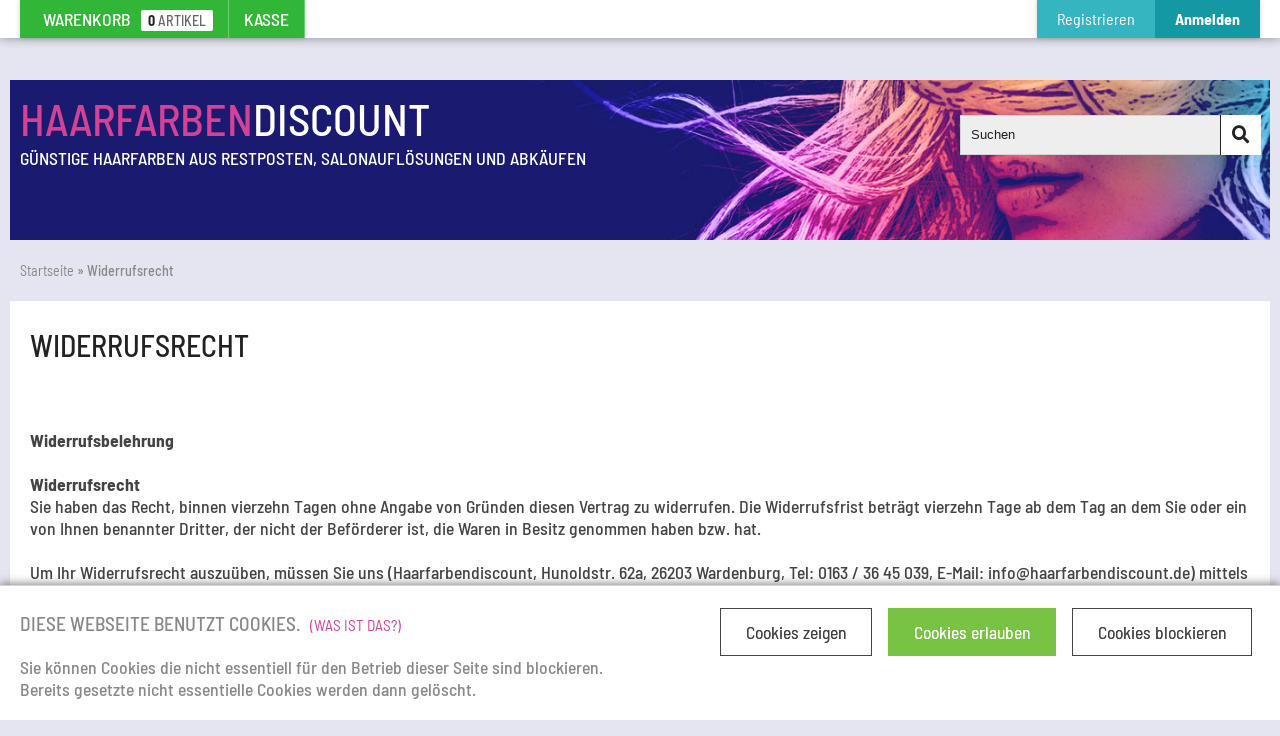

--- FILE ---
content_type: text/html; charset=utf-8
request_url: https://www.haarfarbendiscount.de/Widerrufsrecht:_:9.html
body_size: 16646
content:
 
<!DOCTYPE html>
<html lang="de">
<head>
<meta charset="utf-8" />
<meta name="viewport" content="width=device-width, user-scalable=yes" />
<title>Widerrufsrecht - Widerrufsrecht</title>
<meta name="keywords" content="widerrufsrecht, widerrufsbelehrung, haben, recht, binnen, vierzehn, tagen, angabe, gründen, diesen, vertrag, widerrufen, widerrufsfrist, beträgt, ihnen" />
<meta name="description" content="Widerrufsrecht: Widerrufsbelehrung Widerrufsrecht Sie haben das Recht, binnen vierzehn Tagen ohne Angabe von Gründen diesen Vertrag zu widerrufen. Die Widerrufsfrist beträgt vierzehn Tage ab dem Tag an dem Sie oder ein von Ihnen benannter Dritter, der nicht der Beförderer ist, die Waren in Besitz genommen haben ..." />
<meta name="robots" content="index,follow" />
<meta name="author" content="hier.com" />
<meta name="revisit-after" content="5 days" />
<link rel="canonical" href="https://www.haarfarbendiscount.de/Widerrufsrecht:_:9.html" />
<link rel="icon" type="image/png" href="https://www.haarfarbendiscount.de/templates/haarfarbendiscount/favicons/favicon-16x16.png" sizes="16x16" />
<link rel="icon" type="image/png" href="https://www.haarfarbendiscount.de/templates/haarfarbendiscount/favicons/favicon-32x32.png" sizes="32x32" />
<link rel="shortcut icon" type="image/x-icon" href="https://www.haarfarbendiscount.de/templates/haarfarbendiscount/favicons/favicon.ico" />
<link rel="icon" type="image/x-icon" href="https://www.haarfarbendiscount.de/templates/haarfarbendiscount/favicons/favicon.ico" />
<link rel="apple-touch-icon" href="https://www.haarfarbendiscount.de/templates/haarfarbendiscount/favicons/apple-touch-icon.png" />
<meta name="apple-mobile-web-app-title" content="Haarfarbendiscount" />
<meta name="msapplication-square150x150logo" content="https://www.haarfarbendiscount.de/templates/haarfarbendiscount/favicons/mstile-150x150.png" />
<meta name="msapplication-TileColor" content="#ffffff" />
<meta name="theme-color" content="#ffffff">
<meta name="msapplication-navbutton-color" content="#ffffff" />
<meta name="msapplication-tooltip" content="Haarfarbendiscount" />
<meta name="msapplication-config" content="https://www.haarfarbendiscount.de/templates/haarfarbendiscount/favicons/browserconfig.xml" />
<link rel="icon" type="image/png" href="https://www.haarfarbendiscount.de/templates/haarfarbendiscount/favicons/android-chrome-192x192.png" sizes="192x192" />
<link rel="icon" type="image/png" href="https://www.haarfarbendiscount.de/templates/haarfarbendiscount/favicons/android-chrome-256x256.png" sizes="256x256" />
<link rel="manifest" href="https://www.haarfarbendiscount.de/templates/haarfarbendiscount/favicons/manifest.json" />
<meta name="application-name" content="Haarfarbendiscount" />
<!--
=========================================================
modified eCommerce Shopsoftware (c) 2009-2013 [www.modified-shop.org]
=========================================================

modified eCommerce Shopsoftware offers you highly scalable E-Commerce-Solutions and Services.
The Shopsoftware is redistributable under the GNU General Public License (Version 2) [http://www.gnu.org/licenses/gpl-2.0.html].
based on: E-Commerce Engine Copyright (c) 2006 xt:Commerce, created by Mario Zanier & Guido Winger and licensed under GNU/GPL.
Information and contribution at http://www.xt-commerce.com

=========================================================
Please visit our website: www.modified-shop.org
=========================================================
-->
<meta name="generator" content="(c) by modified eCommerce Shopsoftware 7FA https://www.modified-shop.org" />
<link rel="stylesheet" href="https://www.haarfarbendiscount.de/templates/haarfarbendiscount/stylesheet.css?v=1693051401" type="text/css" media="screen" />
<!-- Google tag (gtag.js) -->
<script async src="https://www.googletagmanager.com/gtag/js?id=G-FHEE633PQD"></script>
<script>
    window['ga-disable-G-FHEE633PQD'] = false;
    window.dataLayer = window.dataLayer || [];
    function gtag(){dataLayer.push(arguments);}
    gtag('js', new Date());

    gtag('config', 'G-FHEE633PQD', {
        'anonymize_ip': true,
        'link_attribution': true,
        'allow_google_signals': true
    });
</script>
<script type="text/javascript">var DIR_WS_BASE="https://www.haarfarbendiscount.de/"</script>
<script src="https://www.haarfarbendiscount.de/templates/haarfarbendiscount/javascript/jquery-1.8.3.min.js" type="text/javascript"></script>
<script src="/templates/haarfarbendiscount/javascript/modernizr-2.8.3.min.js" type="text/javascript"></script><script src="/templates/haarfarbendiscount/javascript/hcfunctions.js" type="text/javascript"></script><script src="/templates/haarfarbendiscount/javascript/megamenu.js" type="text/javascript"></script><link rel="stylesheet" href="https://www.haarfarbendiscount.de/templates/haarfarbendiscount/css/w0n_cssButton.css" type="text/css" media="screen" />
<link rel="stylesheet" href="https://use.fontawesome.com/releases/v5.0.13/css/all.css" integrity="sha384-DNOHZ68U8hZfKXOrtjWvjxusGo9WQnrNx2sqG0tfsghAvtVlRW3tvkXWZh58N9jp" crossorigin="anonymous">
<link rel="stylesheet" href="https://www.haarfarbendiscount.de/templates/haarfarbendiscount/css/font-awesome.css" type="text/css" media="screen" />
<link rel="stylesheet" href="https://www.haarfarbendiscount.de/templates/haarfarbendiscount/css/w0n_cssButton.css" type="text/css" media="screen" />
<link rel="stylesheet" href="templates/haarfarbendiscount/javascript/CookieGuard/cookieStyles.css" type="text/css" media="screen" />
<script src="templates/haarfarbendiscount/javascript/CookieGuard/cookie_guard_nR.min.js"></script>
<script>
/* <![CDATA[ */
var ce = (navigator.cookieEnabled) ? true : false;
if (typeof navigator.cookieEnabled == 'undefined' && !cookieEnabled) {
    document.cookie = 'ce_cookie';
    ce = (document.cookie.indexOf('ce_cookie') != -1) ? true : false;
}
if (ce) {  // if cookies enabled

    //BOC this is not needed here in case jQuery basis is loaded in head area and rest of javascript before closing body tag, noRiddle
    $('body').append('<div id="show-cook-again">Cookies</div>');
    $('#show-cook-again').click(function () {
        if ($('#cookieGuardMsg').is(':visible')) {
            $.cookieguard.hideMessage();
        } else {
            $.cookieguard.buildMessage(true, $.cookieguard.settings.cookiesUsed, '');
            $.cookieguard.displayMessage(0, 0);
        }
    });
    //EOC this is not needed here in case jQuery basis is loaded in head area and rest of javascript before closing body tag, noRiddle
    
    $(function(){
        $.cookieguard(
            {
                'messageShowDelay'       : 1000,  //set time in msec after which cookie container appears
                'answeredHideDelay'      : 2000,  //set time in msec after which container disappears after user chose preferences
                'slideSpeed'             : 500,   //self-explanatory
                'showTop'                : true,  // true: show on top, false: show on bottom | ! css must be adapted !
            //BOC language constants
                'cookiesPrimaryTxt'      : '<h2>Diese Webseite benutzt Cookies. <a href="http://de.wikipedia.org/wiki/Cookie" target="_blank">(Was ist das?)</a></h2>',
                'cookiesSecondaryTxt'    : 'Sie können Cookies die nicht essentiell für den Betrieb dieser Seite sind blockieren. Bereits gesetzte nicht essentielle Cookies werden dann gelöscht.',
                'cookiesEssentialTxt'    : 'Essentielle Cookies <span>- Diese Cookies sind nötig um die Seite zu betreiben.</span>',
                'cookiesNonEssentialTxt' : 'Nicht essentielle Cookies <span>- Der Seitenbetreiber hat diese Cookies genehmigt, Sie können sie jedoch deaktivieren.</span>',
                'cookiesCookieGuardTxt'  : ' - Dieses Cookie ist essentiell, um den Status Ihrer Entscheidung über die Benutzung von nicht essentiellen Cookies zu speichern.',
                'cookiesUnknownTxt'      : 'Unbekannte Cookies <span>- Der Seitenbetreiber hat diese Cookies nicht kategorisiert.</span>',
                'cookiesNewFoundTxt'     : 'Cookie Guard hat neue Cookies gefunden.<br/>',
                'cookiesNewBlockTxt'     : 'Sie können sich entscheiden diese Cookies zu blockieren.',
                'cookiesNotAllowedTxt'   : 'Die aufgelisteten Cookies wurden nun für diese Seite erlaubt.',
                'cookiesNowAllowedTxt'   : 'Nicht essentielle und unbekannte Cookies wurden nun blockiert für diese Seite.',
                'cookiesShowTxt'         : 'Cookies zeigen',
                'cookiesHideTxt'         : 'Cookies verstecken',
                'cookiesAllowTxt'        : 'Cookies erlauben',
                'cookiesBlockTxt'        : 'Cookies blockieren',
                'cookiesOkayTxt'         : 'Okay'
            //EOC language constants
            }
        );

        $.cookieguard.cookies.add('PHP Session', 'MODsid', 'Dieses Cookie ist nötig für die Funktion der Seite, um wichtige Informationen an nachfolgende Seiten unseres Shops weiterzugeben.', true); //true if essential cookie, false if not, noRiddle
        $.cookieguard.cookies.add('PIWIK', '_pk_id.1.c9a7,_pk_ses.1.c9a7', 'Diese Cookies werden verwendet um Informationen zu sammeln darüber wie Besucher unsere Seite benutzen. Wir verwenden diese Informationen um Reports zu erstellen und um uns zu helfen die Seite zu verbessern. Die Cookies sammeln Informationen in anonymer Form. Das beinhaltet die Zahl der Besucher dieser Seite, woher Besucher zu dieser Seite kamen und welche Seite sie vorher besucht haben.', false);
        $.cookieguard.cookies.add('Google Analytics', '__utma,__utmb,__utmc,__utmz,__utmv,_gat,_gali,_ga,_gid', 'Diese Cookies werden verwendet, um Informationen darüber zu sammeln, wie Besucher unsere Website nutzen. Wir verwenden die Informationen, um Berichte zu erstellen und die Website zu verbessern. Die Cookies sammeln Informationen in anonymer Form, einschließlich der Anzahl der Besucher auf der Website, von der aus Besucher auf unsere Website gekommen sind, und der von ihnen besuchten Seiten.', false);
        $.cookieguard.cookies.add('PayPal Plus', 'paypalplus_session_v2', 'Diese Cookie wird bei Auswahl der Zahlungsart PayPal gesetzt und ist für diese Zahlungsart erforderlich.', true);
        $.cookieguard.run();
    });
}  // END if cookies enabled
/*]]>*/
</script>
</head>
<body>
<div id="layout_navbar"><div id="layout_navbar_inner"><div id="content_navbar"><ul> <li class="cart"><div id="cart_short"><a id="toggle_cart" href="https://www.haarfarbendiscount.de/shopping_cart.php"><i class="fas fa-shopping-cart"></i>&nbsp; Warenkorb<span class="cart_content"><span class="bold_font">0</span> Artikel</span></a></div><div class="toggle_cart"><div class="mini">Ihr Warenkorb ist leer.</div></div></li>    <li class="last"><a href="https://www.haarfarbendiscount.de/checkout_shipping.php">Kasse</a></li></ul></div><ul class="topnavigation"> <div id="customers_group">Kundengruppe:  <strong>Gast</strong></div>                    <li class="first"><a href="https://www.haarfarbendiscount.de/create_account.php">Registrieren</a></li><li><a href="https://www.haarfarbendiscount.de/login.php">Anmelden</a></li></ul><div class="mobileButtonWrapper"><button id="mobileMenuButton"></button></div></div></div><div id="mobile_navigation">     <div id="mobile_navigation_inner"><ul class="sf-menu"><li class="sf-menu1"><a href="https://www.haarfarbendiscount.de/COTRIL:::824.html">COTRIL</a></li><li class="sf-menu1"><a href="https://www.haarfarbendiscount.de/WELLA:::4.html">WELLA</a><ul><li class="sf-menu2"><a href="https://www.haarfarbendiscount.de/WELLA/WELLA-Magma:::4_290.html">WELLA Magma</a></li><li class="sf-menu2"><a href="https://www.haarfarbendiscount.de/WELLA/Wella-Shinefinity:::4_790.html">Wella Shinefinity</a></li><li class="sf-menu2"><a href="https://www.haarfarbendiscount.de/WELLA/WELLA-Koleston-Perfect:::4_104.html">WELLA Koleston Perfect</a></li><li class="sf-menu2"><a href="https://www.haarfarbendiscount.de/WELLA/WELLA-Color-Touch:::4_109.html">WELLA Color Touch</a></li><li class="sf-menu2"><a href="https://www.haarfarbendiscount.de/WELLA/WELLA-Color-Touch-Plus:::4_788.html">WELLA Color Touch Plus</a></li><li class="sf-menu2"><a href="https://www.haarfarbendiscount.de/WELLA/WELLA-Illumina-Color:::4_100.html">WELLA Illumina Color</a></li><li class="sf-menu2"><a href="https://www.haarfarbendiscount.de/WELLA/Wella-Koleston-Perfect-Innosense:::4_182.html">Wella Koleston Perfect Innosense</a></li><li class="sf-menu2"><a href="https://www.haarfarbendiscount.de/WELLA/Wella-True-Grey:::4_791.html">Wella True Grey</a></li><li class="sf-menu2"><a href="https://www.haarfarbendiscount.de/WELLA/WELLA-Color-Fresh:::4_52.html">WELLA Color Fresh</a></li><li class="sf-menu2"><a href="https://www.haarfarbendiscount.de/WELLA/Wella-Color-Fresh-Create:::4_569.html">Wella Color Fresh Create</a></li></ul></li><li class="sf-menu1"><a href="https://www.haarfarbendiscount.de/LOREAL:::34.html">L'OREAL</a><ul><li class="sf-menu2"><a href="https://www.haarfarbendiscount.de/LOREAL/LOREAL-INOA-1-1-mix:::34_38.html">L'OREAL INOA 1+1 mix</a></li><li class="sf-menu2"><a href="https://www.haarfarbendiscount.de/LOREAL/LOREAL-INOA-glow-1-1-mix:::34_747.html">L'OREAL INOA glow 1+1 mix</a></li><li class="sf-menu2"><a href="https://www.haarfarbendiscount.de/LOREAL/LOREAL-INOA-supreme-1-1-mix:::34_138.html">L'OREAL INOA supreme 1+1 mix</a></li><li class="sf-menu2"><a href="https://www.haarfarbendiscount.de/LOREAL/LOreal-Majirel-Glow-50-ml:::34_668.html">L'Orèal Majirel Glow 50 ml</a></li><li class="sf-menu2"><a href="https://www.haarfarbendiscount.de/LOREAL/LOREAL-Majiblond-ultra:::34_82.html">L'OREAL Majiblond ultra</a></li><li class="sf-menu2"><a href="https://www.haarfarbendiscount.de/LOREAL/LOREAL-Majicontrast:::34_119.html">L'OREAL Majicontrast</a></li><li class="sf-menu2"><a href="https://www.haarfarbendiscount.de/LOREAL/LOREAL-Majirel-High-Lift:::34_272.html">L'OREAL Majirel High Lift</a></li><li class="sf-menu2"><a href="https://www.haarfarbendiscount.de/LOREAL/LOREAL-Majirel-IONENE-G:::34_40.html">L'OREAL Majirel IONENE G</a></li><li class="sf-menu2"><a href="https://www.haarfarbendiscount.de/LOREAL/LOREAL-Majirel-IONENE-G-Cool-Cover:::34_239.html">L'OREAL Majirel IONENE G Cool Cover</a></li><li class="sf-menu2"><a href="https://www.haarfarbendiscount.de/LOREAL/LOREAL-Majirouge-IONENE-G:::34_39.html">L'OREAL Majirouge IONENE G</a></li><li class="sf-menu2"><a href="https://www.haarfarbendiscount.de/LOREAL/Blond-Studio:::34_828.html">Blond Studio</a></li><li class="sf-menu2"><a href="https://www.haarfarbendiscount.de/LOREAL/LOREAL-DiaLight:::34_36.html">L'OREAL DiaLight</a></li><li class="sf-menu2"><a href="https://www.haarfarbendiscount.de/LOREAL/LOREAL-Diarichesse:::34_74.html">L'OREAL Diarichesse</a></li><li class="sf-menu2"><a href="https://www.haarfarbendiscount.de/LOREAL/LOREAL-Luo-Color:::34_179.html">L'OREAL Luo Color</a></li><li class="sf-menu2"><a href="https://www.haarfarbendiscount.de/LOREAL/LOREAL-Richesse-de-Diacolor:::34_689.html">L'OREAL Richesse de Diacolor</a></li><li class="sf-menu2"><a href="https://www.haarfarbendiscount.de/LOREAL/LOREAL-Supreme:::34_37.html">L'OREAL Supreme</a></li><li class="sf-menu2"><a href="https://www.haarfarbendiscount.de/LOREAL/LOREAL-Colorful-Hair:::34_571.html">L'OREAL Colorful Hair</a></li><li class="sf-menu2"><a href="https://www.haarfarbendiscount.de/LOREAL/LOREAL-Hairchalk:::34_603.html">L'OREAL Hairchalk</a></li><li class="sf-menu2"><a href="https://www.haarfarbendiscount.de/LOREAL/LOREAL-Hi-Richesse:::34_76.html">L'OREAL Hi.Richesse</a></li></ul></li><li class="sf-menu1"><a href="https://www.haarfarbendiscount.de/GOLDWELL:::61.html">GOLDWELL</a><ul><li class="sf-menu2"><a href="https://www.haarfarbendiscount.de/GOLDWELL/GOLDWELL-Topchic-60-ml:::61_244.html">GOLDWELL Topchic 60 ml</a></li><li class="sf-menu2"><a href="https://www.haarfarbendiscount.de/GOLDWELL/GOLDWELL-Topchic-Depot-System-250-ml:::61_62.html">GOLDWELL Topchic Depot System 250 ml</a></li><li class="sf-menu2"><a href="https://www.haarfarbendiscount.de/GOLDWELL/GOLDWELL-Nectaya:::61_215.html">GOLDWELL Nectaya</a></li><li class="sf-menu2"><a href="https://www.haarfarbendiscount.de/GOLDWELL/GOLDWELL-Colorance-60-ml:::61_243.html">GOLDWELL Colorance 60 ml</a><ul><li class="sf-menu3"><a href="https://www.haarfarbendiscount.de/GOLDWELL/GOLDWELL-Colorance-60-ml/GOLDWELL-Colorance-Demi-Permanent-Hair-Color:::61_243_66.html">GOLDWELL Colorance Demi-Permanent Hair Color</a></li><li class="sf-menu3"><a href="https://www.haarfarbendiscount.de/GOLDWELL/GOLDWELL-Colorance-60-ml/GOLDWELL-Colorance-Coverplus:::61_243_174.html">GOLDWELL Colorance Coverplus</a></li></ul></li><li class="sf-menu2"><a href="https://www.haarfarbendiscount.de/GOLDWELL/GOLDWELL-Colorance-Depot-System-120-ml:::61_63.html">GOLDWELL Colorance Depot System 120 ml</a></li><li class="sf-menu2"><a href="https://www.haarfarbendiscount.de/GOLDWELL/GOLDWELL-Colorance-Express-Toning-Depot-System-120-ml:::61_65.html">GOLDWELL Colorance Express Toning Depot  System 120 ml</a></li><li class="sf-menu2"><a href="https://www.haarfarbendiscount.de/GOLDWELL/GOLDWELL-Elumen:::61_341.html">GOLDWELL Elumen</a></li></ul></li><li class="sf-menu1"><a href="https://www.haarfarbendiscount.de/SCHWARZKOPF:::204.html">SCHWARZKOPF</a><ul><li class="sf-menu2"><a href="https://www.haarfarbendiscount.de/SCHWARZKOPF/SCHWARZKOPF-IGORA-ROYAL:::204_5.html">SCHWARZKOPF IGORA ROYAL</a></li><li class="sf-menu2"><a href="https://www.haarfarbendiscount.de/SCHWARZKOPF/SCHWARZKOPF-IGORA-ROYAL-Fashion-Lights:::204_211.html">SCHWARZKOPF IGORA ROYAL Fashion Lights</a></li><li class="sf-menu2"><a href="https://www.haarfarbendiscount.de/SCHWARZKOPF/SCHWARZKOPF-IGORA-ROYAL-Color-10:::204_313.html">SCHWARZKOPF IGORA ROYAL Color 10</a></li><li class="sf-menu2"><a href="https://www.haarfarbendiscount.de/SCHWARZKOPF/SCHWARZKOPF-IGORA-ROYAL-Opulescence:::204_496.html">SCHWARZKOPF IGORA ROYAL Opulescence</a></li><li class="sf-menu2"><a href="https://www.haarfarbendiscount.de/SCHWARZKOPF/SCHWARZKOPF-IGORA-VIBRANCE:::204_207.html">SCHWARZKOPF IGORA VIBRANCE</a></li><li class="sf-menu2"><a href="https://www.haarfarbendiscount.de/SCHWARZKOPF/SCHWARZKOPF-IGORA-VIBRANCE-GLOSS-TONE:::204_583.html">SCHWARZKOPF IGORA VIBRANCE GLOSS &amp; TONE</a></li><li class="sf-menu2"><a href="https://www.haarfarbendiscount.de/SCHWARZKOPF/SCHWARZKOPF-Blond-Me:::204_209.html">SCHWARZKOPF Blond Me</a></li><li class="sf-menu2"><a href="https://www.haarfarbendiscount.de/SCHWARZKOPF/SCHWARZKOPF-Essensity:::204_326.html">SCHWARZKOPF Essensity</a></li><li class="sf-menu2"><a href="https://www.haarfarbendiscount.de/SCHWARZKOPF/SCHWARZKOPF-IGORA-Absolutes:::204_206.html">SCHWARZKOPF IGORA Absolutes</a></li><li class="sf-menu2"><a href="https://www.haarfarbendiscount.de/SCHWARZKOPF/SCHWARZKOPF-IGORA-COLOR-WORX:::204_580.html">SCHWARZKOPF IGORA COLOR WORX</a></li><li class="sf-menu2"><a href="https://www.haarfarbendiscount.de/SCHWARZKOPF/SCHWARZKOPF-IGORA-Absolutes-Silverwhite:::204_383.html">SCHWARZKOPF IGORA Absolutes Silverwhite</a></li><li class="sf-menu2"><a href="https://www.haarfarbendiscount.de/SCHWARZKOPF/SCHWARZKOPF-IGORA-Intense:::204_384.html">SCHWARZKOPF IGORA Intense+</a></li><li class="sf-menu2"><a href="https://www.haarfarbendiscount.de/SCHWARZKOPF/SCHWARZKOPF-IGORA-High-Power-Browns:::204_382.html">SCHWARZKOPF IGORA High Power Browns</a></li><li class="sf-menu2"><a href="https://www.haarfarbendiscount.de/SCHWARZKOPF/SCHWARZKOPF-IGORA-Pearlescence:::204_386.html">SCHWARZKOPF IGORA Pearlescence</a></li><li class="sf-menu2"><a href="https://www.haarfarbendiscount.de/SCHWARZKOPF/SCHWARZKOPF-IGORA-Action-Paint:::204_648.html">SCHWARZKOPF IGORA Action Paint</a></li><li class="sf-menu2"><a href="https://www.haarfarbendiscount.de/SCHWARZKOPF/SCHWARZKOPF-tbh-true-beautiful-honest:::204_743.html">SCHWARZKOPF tbh - true beautiful honest</a></li></ul></li><li class="sf-menu1"><a href="https://www.haarfarbendiscount.de/MATRIX:::517.html">MATRIX</a><ul><li class="sf-menu2"><a href="https://www.haarfarbendiscount.de/MATRIX/MATRIX-Color-Graphics-Laquer:::517_526.html">MATRIX Color Graphics Laquer</a></li><li class="sf-menu2"><a href="https://www.haarfarbendiscount.de/MATRIX/MATRIX-Colorinsider:::517_523.html">MATRIX Colorinsider</a></li><li class="sf-menu2"><a href="https://www.haarfarbendiscount.de/MATRIX/MATRIX-ColorSync:::517_520.html">MATRIX ColorSync</a></li><li class="sf-menu2"><a href="https://www.haarfarbendiscount.de/MATRIX/Matrix-Soblur:::517_578.html">Matrix Soblur</a></li><li class="sf-menu2"><a href="https://www.haarfarbendiscount.de/MATRIX/MATRIX-SoBoost:::517_524.html">MATRIX SoBoost</a></li><li class="sf-menu2"><a href="https://www.haarfarbendiscount.de/MATRIX/MATRIX-SoColor-Pre-Bonded:::517_777.html">MATRIX SoColor Pre-Bonded</a></li><li class="sf-menu2"><a href="https://www.haarfarbendiscount.de/MATRIX/MATRIX-SoColor-beauty:::517_519.html">MATRIX SoColor.beauty</a></li><li class="sf-menu2"><a href="https://www.haarfarbendiscount.de/MATRIX/MATRIX-SoColor-beauty-SoRed:::517_525.html">MATRIX SoColor.beauty SoRed</a></li><li class="sf-menu2"><a href="https://www.haarfarbendiscount.de/MATRIX/MATRIX-SoColor-beauty-Ultra-Blonde:::517_522.html">MATRIX SoColor.beauty Ultra.Blonde</a></li></ul></li><li class="sf-menu1"><a href="https://www.haarfarbendiscount.de/REVLON:::8.html">REVLON</a><ul><li class="sf-menu2"><a href="https://www.haarfarbendiscount.de/REVLON/Revlon-Revlonissimo:::8_2.html">Revlon Revlonissimo</a></li><li class="sf-menu2"><a href="https://www.haarfarbendiscount.de/REVLON/Revlon-Revlonissimo-High-Coverage:::8_592.html">Revlon Revlonissimo High Coverage</a></li><li class="sf-menu2"><a href="https://www.haarfarbendiscount.de/REVLON/Revlon-Revlonissimo-Color-Sublime:::8_593.html">Revlon Revlonissimo Color Sublime</a></li><li class="sf-menu2"><a href="https://www.haarfarbendiscount.de/REVLON/Revlon-Revlonissimo-Satinescent:::8_609.html">Revlon Revlonissimo Satinescent</a></li><li class="sf-menu2"><a href="https://www.haarfarbendiscount.de/REVLON/Revlon-Color-Excel:::8_740.html">Revlon Color Excel</a></li><li class="sf-menu2"><a href="https://www.haarfarbendiscount.de/REVLON/Revlon-Nutri-Color-Creme:::8_483.html">Revlon Nutri Color Creme</a></li></ul></li><li class="sf-menu1"><a href="https://www.haarfarbendiscount.de/REDKEN:::129.html">REDKEN</a><ul><li class="sf-menu2"><a href="https://www.haarfarbendiscount.de/REDKEN/Redken-Color-Gels-Lacquers:::129_794.html">Redken Color Gels Lacquers</a></li><li class="sf-menu2"><a href="https://www.haarfarbendiscount.de/REDKEN/REDKEN-Beyond-Cover-ODS:::129_258.html">REDKEN Beyond Cover ODS+</a></li><li class="sf-menu2"><a href="https://www.haarfarbendiscount.de/REDKEN/REDKEN-CHROMATICS:::129_49.html">REDKEN CHROMATICS</a></li><li class="sf-menu2"><a href="https://www.haarfarbendiscount.de/REDKEN/REDKEN-Ultra-Rich-ODS:::129_256.html">REDKEN Ultra Rich ODS+</a></li><li class="sf-menu2"><a href="https://www.haarfarbendiscount.de/REDKEN/Redken-HDRESOLUTION:::129_624.html">Redken HDRESOLUTION</a></li><li class="sf-menu2"><a href="https://www.haarfarbendiscount.de/REDKEN/REDKEN-Shades-EQCream:::129_50.html">REDKEN Shades EQCream</a></li><li class="sf-menu2"><a href="https://www.haarfarbendiscount.de/REDKEN/Redken-City-Beats:::129_576.html">Redken City Beats</a></li><li class="sf-menu2"><a href="https://www.haarfarbendiscount.de/REDKEN/REDKEN-colorfusion-extralift:::129_148.html">REDKEN colorfusion extralift</a></li><li class="sf-menu2"><a href="https://www.haarfarbendiscount.de/REDKEN/REDKEN-coverfusion:::129_149.html">REDKEN coverfusion</a></li><li class="sf-menu2"><a href="https://www.haarfarbendiscount.de/REDKEN/REDKEN-hi-fusion:::129_147.html">REDKEN hi-fusion</a></li><li class="sf-menu2"><a href="https://www.haarfarbendiscount.de/REDKEN/Redken-Shades-EQ-Gloss-60-ml:::129_674.html">Redken Shades EQ Gloss 60 ml</a></li></ul></li><li class="sf-menu1"><a href="https://www.haarfarbendiscount.de/SUPERLATIVE-by-FARMAGAN:::465.html">SUPERLATIVE by FARMAGAN</a><ul><li class="sf-menu2"><a href="https://www.haarfarbendiscount.de/SUPERLATIVE-by-FARMAGAN/SUPERLATIVE-by-FARMAGAN:::465_708.html">SUPERLATIVE by FARMAGAN</a></li><li class="sf-menu2"><a href="https://www.haarfarbendiscount.de/SUPERLATIVE-by-FARMAGAN/SUPERLATIVE-by-FARMAGAN-ammoniakfrei:::465_709.html">SUPERLATIVE by FARMAGAN ammoniakfrei</a></li></ul></li><li class="sf-menu1"><a href="https://www.haarfarbendiscount.de/EXTENSIONS:::771.html">EXTENSIONS</a></li><li class="sf-menu1"><a href="https://www.haarfarbendiscount.de/HAARSEIFEN:::767.html">HAARSEIFEN</a></li><li class="sf-menu1"><a href="https://www.haarfarbendiscount.de/PFLEGE-UND-STYLINGPRODUKTE:::296.html">PFLEGE- UND STYLINGPRODUKTE</a><ul><li class="sf-menu2"><a href="https://www.haarfarbendiscount.de/PFLEGE-UND-STYLINGPRODUKTE/GOLD-Professional-Haircare:::296_508.html">GOLD Professional Haircare</a></li><li class="sf-menu2"><a href="https://www.haarfarbendiscount.de/PFLEGE-UND-STYLINGPRODUKTE/I-C-O-N:::296_547.html">I.C.O.N.</a></li><li class="sf-menu2"><a href="https://www.haarfarbendiscount.de/PFLEGE-UND-STYLINGPRODUKTE/Lux-Smooth:::296_511.html">Lux Smooth</a></li><li class="sf-menu2"><a href="https://www.haarfarbendiscount.de/PFLEGE-UND-STYLINGPRODUKTE/Professional-By-Fama:::296_702.html">Professional By Fama</a></li><li class="sf-menu2"><a href="https://www.haarfarbendiscount.de/PFLEGE-UND-STYLINGPRODUKTE/PUR-HAIR:::296_800.html">PUR HAIR</a></li><li class="sf-menu2"><a href="https://www.haarfarbendiscount.de/PFLEGE-UND-STYLINGPRODUKTE/Schwarzkopf:::296_497.html">Schwarzkopf</a></li></ul></li><li class="sf-menu1"><a href="https://www.haarfarbendiscount.de/ENTWICKLER-OXIDANTEN:::380.html">ENTWICKLER / OXIDANTEN</a></li><li class="sf-menu1"><a href="https://www.haarfarbendiscount.de/FRISEURZUBEHOeR:::568.html">FRISEURZUBEHÖR</a></li><li class="sf-menu1"><a href="https://www.haarfarbendiscount.de/BARTSTYLING-RASUR:::529.html">BARTSTYLING / RASUR</a></li><li class="sf-menu1"><a href="https://www.haarfarbendiscount.de/MAKE-UP:::734.html">MAKE-UP</a></li><li class="sf-menu1"><a href="https://www.haarfarbendiscount.de/DEKO:::735.html">DEKO</a></li><li class="sf-menu1"><a href="https://www.haarfarbendiscount.de/ALCINA:::48.html">ALCINA</a><ul><li class="sf-menu2"><a href="https://www.haarfarbendiscount.de/ALCINA/ALCINA-Color-Creme:::48_69.html">ALCINA Color Creme</a></li><li class="sf-menu2"><a href="https://www.haarfarbendiscount.de/ALCINA/ALCINA-Intensivtoenung:::48_70.html">ALCINA Intensivtönung</a></li></ul></li><li class="sf-menu1"><a href="https://www.haarfarbendiscount.de/All-4-Hair-CAMEO-COLOR:::423.html">All 4 Hair CAMEO COLOR</a></li><li class="sf-menu1"><a href="https://www.haarfarbendiscount.de/Alterego-Technofruit-Color-Hair:::218.html">Alterego Technofruit Color Hair</a></li><li class="sf-menu1"><a href="https://www.haarfarbendiscount.de/ALOXXI:::320.html">ALOXXI</a><ul><li class="sf-menu2"><a href="https://www.haarfarbendiscount.de/ALOXXI/Aloxxi-CHROMA:::320_321.html">Aloxxi CHROMA</a></li><li class="sf-menu2"><a href="https://www.haarfarbendiscount.de/ALOXXI/Aloxxi-TONES:::320_322.html">Aloxxi TONES</a></li></ul></li><li class="sf-menu1"><a href="https://www.haarfarbendiscount.de/ARTEGO:::279.html">ARTEGO</a><ul><li class="sf-menu2"><a href="https://www.haarfarbendiscount.de/ARTEGO/Artego-its-Color:::279_507.html">Artego it's Color</a></li><li class="sf-menu2"><a href="https://www.haarfarbendiscount.de/ARTEGO/Artego-one60nine:::279_389.html">Artego one60nine</a></li></ul></li><li class="sf-menu1"><a href="https://www.haarfarbendiscount.de/ARTISTIQUE:::134.html">ARTISTIQUE</a><ul><li class="sf-menu2"><a href="https://www.haarfarbendiscount.de/ARTISTIQUE/ARTISTIQUE-Experience:::134_347.html">ARTISTIQUE Experience</a></li><li class="sf-menu2"><a href="https://www.haarfarbendiscount.de/ARTISTIQUE/ARTISTIQUE-Seasons:::134_348.html">ARTISTIQUE Seasons</a></li></ul></li><li class="sf-menu1"><a href="https://www.haarfarbendiscount.de/Affinage:::724.html">Affinage</a><ul><li class="sf-menu2"><a href="https://www.haarfarbendiscount.de/Affinage/Affinage-B-Red:::724_725.html">Affinage B:Red</a></li><li class="sf-menu2"><a href="https://www.haarfarbendiscount.de/Affinage/ASP-AFFINAGE-INFINITY:::724_627.html">ASP AFFINAGE INFINITY</a></li><li class="sf-menu2"><a href="https://www.haarfarbendiscount.de/Affinage/Affinage-Infiniti-SATIN:::724_749.html">Affinage Infiniti SATIN</a></li></ul></li><li class="sf-menu1"><a href="https://www.haarfarbendiscount.de/AWESOME-Color:::77.html">AWESOME Color</a><ul><li class="sf-menu2"><a href="https://www.haarfarbendiscount.de/AWESOME-Color/Awesome-colors-silky-shine-Toenung:::77_618.html">Awesome colors silky shine Tönung</a></li></ul></li><li class="sf-menu1"><a href="https://www.haarfarbendiscount.de/Basler:::274.html">Basler</a><ul><li class="sf-menu2"><a href="https://www.haarfarbendiscount.de/Basler/Basler-Color-2002:::274_746.html">Basler Color 2002+</a></li></ul></li><li class="sf-menu1"><a href="https://www.haarfarbendiscount.de/BELMA-Kosmetik:::739.html">BELMA Kosmetik</a></li><li class="sf-menu1"><a href="https://www.haarfarbendiscount.de/C-EHKO:::12.html">C:EHKO</a><ul><li class="sf-menu2"><a href="https://www.haarfarbendiscount.de/C-EHKO/C-EHKO-COLOR-EXPLOSION:::12_130.html">C:EHKO COLOR EXPLOSION</a></li><li class="sf-menu2"><a href="https://www.haarfarbendiscount.de/C-EHKO/COLOR-VIBRATION-Intensivtoenung:::12_163.html">COLOR VIBRATION Intensivtönung</a></li></ul></li><li class="sf-menu1"><a href="https://www.haarfarbendiscount.de/CHI-IONIC-INFRA:::217.html">CHI IONIC / INFRA</a><ul><li class="sf-menu2"><a href="https://www.haarfarbendiscount.de/CHI-IONIC-INFRA/CHI-INFRA:::217_574.html">CHI INFRA</a></li><li class="sf-menu2"><a href="https://www.haarfarbendiscount.de/CHI-IONIC-INFRA/CHI-INONIC-PERMANENT-SHINE:::217_575.html">CHI INONIC PERMANENT SHINE</a></li><li class="sf-menu2"><a href="https://www.haarfarbendiscount.de/CHI-IONIC-INFRA/CHI-INONIC-SHINE-SHADES:::217_584.html">CHI INONIC SHINE SHADES</a></li></ul></li><li class="sf-menu1"><a href="https://www.haarfarbendiscount.de/COLORGANICS:::291.html">COLORGANICS</a></li><li class="sf-menu1"><a href="https://www.haarfarbendiscount.de/COMPAGNIA-DEL-COLORE:::565.html">COMPAGNIA DEL COLORE</a><ul><li class="sf-menu2"><a href="https://www.haarfarbendiscount.de/COMPAGNIA-DEL-COLORE/COMPAGNIA-DEL-COLORE-Ammonia-Free-Crema-Colorante-100-ml:::565_693.html">COMPAGNIA DEL COLORE - Ammonia Free - Crema Colorante 100 ml</a></li><li class="sf-menu2"><a href="https://www.haarfarbendiscount.de/COMPAGNIA-DEL-COLORE/COMPAGNIA-DEL-COLORE-Crema-Colorante-100-ml:::565_694.html">COMPAGNIA DEL COLORE Crema Colorante 100 ml</a></li></ul></li><li class="sf-menu1"><a href="https://www.haarfarbendiscount.de/Cover-Line:::707.html">Cover Line</a></li><li class="sf-menu1"><a href="https://www.haarfarbendiscount.de/DAVINES:::266.html">DAVINES</a><ul><li class="sf-menu2"><a href="https://www.haarfarbendiscount.de/DAVINES/DAVINES-A-New-Colour:::266_770.html">DAVINES A New Colour</a></li><li class="sf-menu2"><a href="https://www.haarfarbendiscount.de/DAVINES/DAVINES-Mask:::266_769.html">DAVINES Mask</a></li></ul></li><li class="sf-menu1"><a href="https://www.haarfarbendiscount.de/DIKSON-COIFFEUR:::268.html">DIKSON COIFFEUR</a></li><li class="sf-menu1"><a href="https://www.haarfarbendiscount.de/DUSY:::240.html">DUSY</a><ul><li class="sf-menu2"><a href="https://www.haarfarbendiscount.de/DUSY/DUSY-Professional-Color-Creations:::240_241.html">DUSY Professional Color Creations</a></li><li class="sf-menu2"><a href="https://www.haarfarbendiscount.de/DUSY/Dusy-Color-Spirit:::240_418.html">Dusy Color Spirit</a></li></ul></li><li class="sf-menu1"><a href="https://www.haarfarbendiscount.de/ECHOSLINE-ECHOSCOLOR:::500.html">ECHOSLINE ECHOSCOLOR</a></li><li class="sf-menu1"><a href="https://www.haarfarbendiscount.de/ELGON:::280.html">ELGON</a><ul><li class="sf-menu2"><a href="https://www.haarfarbendiscount.de/ELGON/ELGON-10-min-haircolor:::280_342.html">ELGON 10 min haircolor</a></li><li class="sf-menu2"><a href="https://www.haarfarbendiscount.de/ELGON/ELGON-Get-the-Color-Dolce:::280_282.html">ELGON Get the Color Dolce</a></li><li class="sf-menu2"><a href="https://www.haarfarbendiscount.de/ELGON/ELGON-Moda-Styling:::280_281.html">ELGON Moda &amp; Styling</a></li><li class="sf-menu2"><a href="https://www.haarfarbendiscount.de/ELGON/ELGON-Upgray-Gel-Man:::280_354.html">ELGON Upgray Gel Man</a></li></ul></li><li class="sf-menu1"><a href="https://www.haarfarbendiscount.de/ESCALATION:::101.html">ESCALATION</a></li><li class="sf-menu1"><a href="https://www.haarfarbendiscount.de/ESLABONDEXX:::425.html">ESLABONDEXX</a><ul><li class="sf-menu2"><a href="https://www.haarfarbendiscount.de/ESLABONDEXX/Eslabondexx-HAIR-TONER-60ml:::425_455.html">Eslabondexx HAIR TONER 60ml</a></li></ul></li><li class="sf-menu1"><a href="https://www.haarfarbendiscount.de/Estel-Professional:::292.html">Estel Professional</a><ul><li class="sf-menu2"><a href="https://www.haarfarbendiscount.de/Estel-Professional/Estel-Professional-Deluxe:::292_295.html">Estel Professional Deluxe</a></li><li class="sf-menu2"><a href="https://www.haarfarbendiscount.de/Estel-Professional/Estel-Professional-Deluxe-Sensation:::292_814.html">Estel Professional Deluxe Sensation</a></li><li class="sf-menu2"><a href="https://www.haarfarbendiscount.de/Estel-Professional/Estel-Professional-DeLuxe-Sense:::292_805.html">Estel Professional DeLuxe Sense</a></li><li class="sf-menu2"><a href="https://www.haarfarbendiscount.de/Estel-Professional/Estel-Professional-Extra-Red:::292_302.html">Estel Professional Extra Red</a></li><li class="sf-menu2"><a href="https://www.haarfarbendiscount.de/Estel-Professional/Estel-Professional-Silver:::292_294.html">Estel Professional Silver</a></li></ul></li><li class="sf-menu1"><a href="https://www.haarfarbendiscount.de/FANOLA:::504.html">FANOLA</a><ul><li class="sf-menu2"><a href="https://www.haarfarbendiscount.de/FANOLA/FANOLA-Color-Coloring-Creme-100-ml:::504_666.html">FANOLA Color  Coloring Creme 100 ml</a></li><li class="sf-menu2"><a href="https://www.haarfarbendiscount.de/FANOLA/FANOLA-Oro-Therapy-100ml:::504_710.html">FANOLA Oro Therapy 100ml</a></li></ul></li><li class="sf-menu1"><a href="https://www.haarfarbendiscount.de/FemMas-Creme-Haarfarbe:::830.html">FemMas Creme Haarfarbe</a></li><li class="sf-menu1"><a href="https://www.haarfarbendiscount.de/FREELIMIX:::484.html">FREELIMIX</a></li><li class="sf-menu1"><a href="https://www.haarfarbendiscount.de/FUDGE:::47.html">FUDGE</a></li><li class="sf-menu1"><a href="https://www.haarfarbendiscount.de/GLYNT:::124.html">GLYNT</a><ul><li class="sf-menu2"><a href="https://www.haarfarbendiscount.de/GLYNT/GLYNT-Shadows-Haarfarben:::124_126.html">GLYNT Shadows - Haarfarben</a></li><li class="sf-menu2"><a href="https://www.haarfarbendiscount.de/GLYNT/GLYNT-Shadows-Intensivtoenung:::124_125.html">GLYNT Shadows - Intensivtönung</a></li><li class="sf-menu2"><a href="https://www.haarfarbendiscount.de/GLYNT/GLYNT-Shadows-Liqiud:::124_817.html">GLYNT Shadows Liqiud</a></li></ul></li><li class="sf-menu1"><a href="https://www.haarfarbendiscount.de/HIPERTIN-UTOPIK-FRESH-PEOPLE:::359.html">HIPERTIN UTOPIK / FRESH PEOPLE</a><ul><li class="sf-menu2"><a href="https://www.haarfarbendiscount.de/HIPERTIN-UTOPIK-FRESH-PEOPLE/UTOPIK:::359_363.html">UTOPIK</a></li><li class="sf-menu2"><a href="https://www.haarfarbendiscount.de/HIPERTIN-UTOPIK-FRESH-PEOPLE/UTOPIK-PLATINUM:::359_716.html">UTOPIK PLATINUM</a></li></ul></li><li class="sf-menu1"><a href="https://www.haarfarbendiscount.de/ICON-I-C-O-N:::567.html">ICON I.C.O.N.</a><ul><li class="sf-menu2"><a href="https://www.haarfarbendiscount.de/ICON-I-C-O-N/I-C-O-N-Ecotech-Color:::567_700.html">I.C.O.N. Ecotech Color</a></li><li class="sf-menu2"><a href="https://www.haarfarbendiscount.de/ICON-I-C-O-N/I-C-O-N-Natural-Earth-Colors:::567_780.html">I.C.O.N. Natural Earth Colors</a></li><li class="sf-menu2"><a href="https://www.haarfarbendiscount.de/ICON-I-C-O-N/I-C-O-N-Playful-Brights:::567_726.html">I.C.O.N. Playful Brights</a></li></ul></li><li class="sf-menu1"><a href="https://www.haarfarbendiscount.de/INDOLA:::310.html">INDOLA</a></li><li class="sf-menu1"><a href="https://www.haarfarbendiscount.de/INEBRYA:::44.html">INEBRYA</a><ul><li class="sf-menu2"><a href="https://www.haarfarbendiscount.de/INEBRYA/INEBRYA-Bionic-Color:::44_346.html">INEBRYA Bionic Color</a></li><li class="sf-menu2"><a href="https://www.haarfarbendiscount.de/INEBRYA/INEBRYA-Color:::44_344.html">INEBRYA Color</a></li></ul></li><li class="sf-menu1"><a href="https://www.haarfarbendiscount.de/JOICO:::99.html">JOICO</a><ul><li class="sf-menu2"><a href="https://www.haarfarbendiscount.de/JOICO/Joico-Lumishine-Demi-Permanent-Cream-Hair-Color-74ml:::99_631.html">Joico Lumishine Demi-Permanent Cream Hair Color 74ml</a></li><li class="sf-menu2"><a href="https://www.haarfarbendiscount.de/JOICO/Joico-Lumishine-Demi-Permanent-Liquid-Color-60ml:::99_649.html">Joico Lumishine Demi-Permanent Liquid Color 60ml</a></li><li class="sf-menu2"><a href="https://www.haarfarbendiscount.de/JOICO/Joico-Vero-K-Pak-Color:::99_632.html">Joico Vero K-Pak Color</a></li><li class="sf-menu2"><a href="https://www.haarfarbendiscount.de/JOICO/Joico-Vero-K-Pak-Color-Age-Defy:::99_633.html">Joico Vero K-Pak Color  - Age Defy</a></li><li class="sf-menu2"><a href="https://www.haarfarbendiscount.de/JOICO/Joico-Vero-K-PAK-Color-Intensity-Semi-permanent:::99_634.html">Joico Vero K-PAK Color Intensity Semi permanent</a></li></ul></li><li class="sf-menu1"><a href="https://www.haarfarbendiscount.de/MILD-Professional-Cream-Color:::834.html">MILD Professional Cream Color</a></li><li class="sf-menu1"><a href="https://www.haarfarbendiscount.de/JOJO:::314.html">JOJO</a></li><li class="sf-menu1"><a href="https://www.haarfarbendiscount.de/KEEN:::472.html">KEEN</a></li><li class="sf-menu1"><a href="https://www.haarfarbendiscount.de/KEUNE:::327.html">KEUNE</a><ul><li class="sf-menu2"><a href="https://www.haarfarbendiscount.de/KEUNE/KEUNE-Tinta-Color:::327_329.html">KEUNE Tinta Color</a></li></ul></li><li class="sf-menu1"><a href="https://www.haarfarbendiscount.de/KEVIN-MURPHY:::325.html">KEVIN MURPHY</a><ul><li class="sf-menu2"><a href="https://www.haarfarbendiscount.de/KEVIN-MURPHY/KEVIN-MURPHY-loves-COLOR-ME:::325_444.html">KEVIN MURPHY loves COLOR ME</a></li><li class="sf-menu2"><a href="https://www.haarfarbendiscount.de/KEVIN-MURPHY/COLOR-ME-by-KEVIN-MURPHY:::325_439.html">COLOR.ME by KEVIN MURPHY</a></li></ul></li><li class="sf-menu1"><a href="https://www.haarfarbendiscount.de/KINCREME-PRESTIGE:::586.html">KINCREME PRESTIGE</a></li><li class="sf-menu1"><a href="https://www.haarfarbendiscount.de/KIS-KAPPERS:::283.html">KIS / KAPPERS</a><ul><li class="sf-menu2"><a href="https://www.haarfarbendiscount.de/KIS-KAPPERS/Kappers-KIS-KeraCream-Color:::283_776.html">Kappers KIS KeraCream Color</a></li><li class="sf-menu2"><a href="https://www.haarfarbendiscount.de/KIS-KAPPERS/Royal-KIS:::283_748.html">Royal KIS</a></li></ul></li><li class="sf-menu1"><a href="https://www.haarfarbendiscount.de/KOLOR4YOU-K4YOU:::685.html">KOLOR4YOU K4YOU</a><ul><li class="sf-menu2"><a href="https://www.haarfarbendiscount.de/KOLOR4YOU-K4YOU/KOLOR4YOU-K4YOU-Hair-Colour:::685_686.html">KOLOR4YOU K4YOU Hair Colour</a></li><li class="sf-menu2"><a href="https://www.haarfarbendiscount.de/KOLOR4YOU-K4YOU/KOLOR4YOU-K4YOU-HIGH-LIFT:::685_687.html">KOLOR4YOU K4YOU HIGH-LIFT</a></li></ul></li><li class="sf-menu1"><a href="https://www.haarfarbendiscount.de/LANZA-Healing-Color:::436.html">LANZA Healing Color</a><ul><li class="sf-menu2"><a href="https://www.haarfarbendiscount.de/LANZA-Healing-Color/Lanza-Healing-Color-60ml:::436_682.html">Lanza Healing Color 60ml</a></li><li class="sf-menu2"><a href="https://www.haarfarbendiscount.de/LANZA-Healing-Color/Lanza-Healing-Color-90ml:::436_683.html">Lanza Healing Color 90ml</a></li></ul></li><li class="sf-menu1"><a href="https://www.haarfarbendiscount.de/LILAFIX:::604.html">LILAFIX</a></li><li class="sf-menu1"><a href="https://www.haarfarbendiscount.de/LISAP-Milano:::463.html">LISAP Milano</a><ul><li class="sf-menu2"><a href="https://www.haarfarbendiscount.de/LISAP-Milano/Diapason-Hair-Color-Cream-H-O-P-Complex:::463_598.html">Diapason Hair Color Cream H.O.P. Complex</a></li><li class="sf-menu2"><a href="https://www.haarfarbendiscount.de/LISAP-Milano/LISAP-Dous-Color:::463_512.html">LISAP Dous Color</a></li><li class="sf-menu2"><a href="https://www.haarfarbendiscount.de/LISAP-Milano/Lisap-Flash-Contrast-Creme-Meches-60-ml:::463_669.html">Lisap Flash Contrast Creme Meches 60 ml</a></li><li class="sf-menu2"><a href="https://www.haarfarbendiscount.de/LISAP-Milano/LISAP-LK-Creamcolor:::463_614.html">LISAP LK Creamcolor</a></li><li class="sf-menu2"><a href="https://www.haarfarbendiscount.de/LISAP-Milano/LISAP-LK-Creamcolor-Oil-Protection-Complex:::463_599.html">LISAP LK Creamcolor Oil Protection Complex</a></li></ul></li><li class="sf-menu1"><a href="https://www.haarfarbendiscount.de/LONDA:::10.html">LONDA</a><ul><li class="sf-menu2"><a href="https://www.haarfarbendiscount.de/LONDA/LONDA-Creme-Haarfarbe-permanent:::10_97.html">LONDA Creme Haarfarbe permanent</a></li><li class="sf-menu2"><a href="https://www.haarfarbendiscount.de/LONDA/LONDA-Intensivtoenung-demi-permanent:::10_96.html">LONDA Intensivtönung demi-permanent</a></li></ul></li><li class="sf-menu1"><a href="https://www.haarfarbendiscount.de/LOVE-YOUR-COLORS:::622.html">LOVE YOUR COLORS</a></li><li class="sf-menu1"><a href="https://www.haarfarbendiscount.de/MACADAMIA-PROFESSIONAL:::737.html">MACADAMIA PROFESSIONAL</a></li><li class="sf-menu1"><a href="https://www.haarfarbendiscount.de/MAGICCOLOUR-HAIR-COLOUR-CREAM:::661.html">MAGICCOLOUR HAIR COLOUR CREAM</a></li><li class="sf-menu1"><a href="https://www.haarfarbendiscount.de/Maria-Nila:::815.html">Maria Nila</a></li><li class="sf-menu1"><a href="https://www.haarfarbendiscount.de/MEDAVITA:::755.html">MEDAVITA</a><ul><li class="sf-menu2"><a href="https://www.haarfarbendiscount.de/MEDAVITA/MEDAVITA-Blondie:::755_756.html">MEDAVITA Blondie</a><ul><li class="sf-menu3"><a href="https://www.haarfarbendiscount.de/MEDAVITA/MEDAVITA-Blondie/MEDAVITA-Blondie-Everblonde-Twist-Highlighting:::755_756_759.html">MEDAVITA Blondie Everblonde Twist Highlighting</a></li></ul></li><li class="sf-menu2"><a href="https://www.haarfarbendiscount.de/MEDAVITA/LUX-VIVA-by-MEDAVITA:::755_675.html">LUX VIVA by MEDAVITA</a></li></ul></li><li class="sf-menu1"><a href="https://www.haarfarbendiscount.de/MORFOSE-10:::470.html">MORFOSE 10</a></li><li class="sf-menu1"><a href="https://www.haarfarbendiscount.de/muk-Haircare:::721.html">muk. Haircare</a></li><li class="sf-menu1"><a href="https://www.haarfarbendiscount.de/MYCOLOR:::527.html">MYCOLOR</a></li><li class="sf-menu1"><a href="https://www.haarfarbendiscount.de/NEVITALY:::784.html">NEVITALY</a><ul><li class="sf-menu2"><a href="https://www.haarfarbendiscount.de/NEVITALY/NEVITALY-BB-Color-Cream:::784_785.html">NEVITALY BB Color Cream</a></li><li class="sf-menu2"><a href="https://www.haarfarbendiscount.de/NEVITALY/NEVITALY-CC-Color-Cream:::784_787.html">NEVITALY CC Color Cream</a></li></ul></li><li class="sf-menu1"><a href="https://www.haarfarbendiscount.de/NEWSHA:::670.html">NEWSHA</a></li><li class="sf-menu1"><a href="https://www.haarfarbendiscount.de/NOOK:::270.html">NOOK</a><ul><li class="sf-menu2"><a href="https://www.haarfarbendiscount.de/NOOK/Nook-Natures-Color:::270_660.html">Nook Nature's Color</a></li><li class="sf-menu2"><a href="https://www.haarfarbendiscount.de/NOOK/Nook-The-Origin-Color:::270_659.html">Nook The Origin Color</a></li></ul></li><li class="sf-menu1"><a href="https://www.haarfarbendiscount.de/NOUVELLE:::335.html">NOUVELLE</a><ul><li class="sf-menu2"><a href="https://www.haarfarbendiscount.de/NOUVELLE/NOUVELLE-Hair-Color:::335_336.html">NOUVELLE Hair Color</a></li></ul></li><li class="sf-menu1"><a href="https://www.haarfarbendiscount.de/OOLABOO:::628.html">OOLABOO</a><ul><li class="sf-menu2"><a href="https://www.haarfarbendiscount.de/OOLABOO/Oolaboo-permanent-hair-color:::628_630.html">Oolaboo permanent hair color</a></li><li class="sf-menu2"><a href="https://www.haarfarbendiscount.de/OOLABOO/Oolaboo-semi-permanent-hair-color:::628_629.html">Oolaboo semi-permanent hair color</a></li></ul></li><li class="sf-menu1"><a href="https://www.haarfarbendiscount.de/O-M-ORIGINAL-MINERAL:::772.html">O&amp;M ORIGINAL MINERAL</a></li><li class="sf-menu1"><a href="https://www.haarfarbendiscount.de/OROFLUIDO:::263.html">OROFLUIDO</a></li><li class="sf-menu1"><a href="https://www.haarfarbendiscount.de/Organethic-Color:::781.html">Organethic Color</a><ul><li class="sf-menu2"><a href="https://www.haarfarbendiscount.de/Organethic-Color/Organethic-A-Color:::781_782.html">Organethic A Color</a></li><li class="sf-menu2"><a href="https://www.haarfarbendiscount.de/Organethic-Color/Organethic-C-Color-PPD-Resorcinol-Frei:::781_783.html">Organethic C Color (PPD + Resorcinol Frei)</a></li></ul></li><li class="sf-menu1"><a href="https://www.haarfarbendiscount.de/OSMO-IKON:::738.html">OSMO IKON</a></li><li class="sf-menu1"><a href="https://www.haarfarbendiscount.de/OWAY:::480.html">OWAY</a></li><li class="sf-menu1"><a href="https://www.haarfarbendiscount.de/PH-LABORATORIES:::469.html">PH LABORATORIES</a></li><li class="sf-menu1"><a href="https://www.haarfarbendiscount.de/PROFESSIONAL-BY-FAMA:::271.html">PROFESSIONAL BY FAMA</a><ul><li class="sf-menu2"><a href="https://www.haarfarbendiscount.de/PROFESSIONAL-BY-FAMA/PROFESSIONAL-BY-FAMA-Color:::271_340.html">PROFESSIONAL BY FAMA Color</a></li><li class="sf-menu2"><a href="https://www.haarfarbendiscount.de/PROFESSIONAL-BY-FAMA/PROFESSIONAL-BY-FAMA-Color-Luminity:::271_339.html">PROFESSIONAL BY FAMA Color Luminity</a></li><li class="sf-menu2"><a href="https://www.haarfarbendiscount.de/PROFESSIONAL-BY-FAMA/PBF-demipermanent-hair-color-cream-80-ml:::271_672.html">PBF - demipermanent hair color cream 80 ml</a></li></ul></li><li class="sf-menu1"><a href="https://www.haarfarbendiscount.de/PREVIA:::236.html">PREVIA</a><ul><li class="sf-menu2"><a href="https://www.haarfarbendiscount.de/PREVIA/PREVIA-Color:::236_730.html">PREVIA Color</a></li><li class="sf-menu2"><a href="https://www.haarfarbendiscount.de/PREVIA/PREVIA-exellcolor:::236_731.html">PREVIA exellcolor</a></li><li class="sf-menu2"><a href="https://www.haarfarbendiscount.de/PREVIA/PREVIA-First-semi-permanent:::236_453.html">PREVIA First semi-permanent</a></li><li class="sf-menu2"><a href="https://www.haarfarbendiscount.de/PREVIA/PREVIA-Professional-Colour:::236_452.html">PREVIA Professional Colour</a></li></ul></li><li class="sf-menu1"><a href="https://www.haarfarbendiscount.de/Pulp-Riot:::742.html">Pulp Riot</a></li><li class="sf-menu1"><a href="https://www.haarfarbendiscount.de/PUR-HAIR:::27.html">PUR HAIR</a><ul><li class="sf-menu2"><a href="https://www.haarfarbendiscount.de/PUR-HAIR/PUR-HAIR-colour:::27_802.html">PUR HAIR colour</a></li><li class="sf-menu2"><a href="https://www.haarfarbendiscount.de/PUR-HAIR/PUR-HAIR-colour-pastell:::27_803.html">PUR HAIR colour pastell</a></li><li class="sf-menu2"><a href="https://www.haarfarbendiscount.de/PUR-HAIR/PUR-HAIR-magic-shield-colour:::27_797.html">PUR HAIR magic shield colour</a></li><li class="sf-menu2"><a href="https://www.haarfarbendiscount.de/PUR-HAIR/PUR-HAIR-sensitive-colour:::27_801.html">PUR HAIR sensitive colour</a></li><li class="sf-menu2"><a href="https://www.haarfarbendiscount.de/PUR-HAIR/PUR-HAIR-color-blackline:::27_795.html">PUR HAIR color blackline</a></li><li class="sf-menu2"><a href="https://www.haarfarbendiscount.de/PUR-HAIR/PUR-Hair-colorshots:::27_804.html">PUR Hair  colorshots</a></li></ul></li><li class="sf-menu1"><a href="https://www.haarfarbendiscount.de/REFERENCE-OF-SWEDEN:::276.html">REFERENCE OF SWEDEN</a></li><li class="sf-menu1"><a href="https://www.haarfarbendiscount.de/RONDO:::476.html">RONDO</a><ul><li class="sf-menu2"><a href="https://www.haarfarbendiscount.de/RONDO/RONDO-magic-color-100-ml:::476_680.html">RONDO magic color 100 ml</a></li></ul></li><li class="sf-menu1"><a href="https://www.haarfarbendiscount.de/ROVERHAIR:::332.html">ROVERHAIR</a></li><li class="sf-menu1"><a href="https://www.haarfarbendiscount.de/RUSK:::530.html">RUSK</a><ul><li class="sf-menu2"><a href="https://www.haarfarbendiscount.de/RUSK/Rusk-Deepshine-Conditioning-Cream-Color:::530_531.html">Rusk Deepshine Conditioning Cream Color</a></li><li class="sf-menu2"><a href="https://www.haarfarbendiscount.de/RUSK/Rusk-Deepshine-Demi-Tone-on-Tone-Cream-Color:::530_532.html">Rusk Deepshine Demi Tone on Tone Cream Color</a></li></ul></li><li class="sf-menu1"><a href="https://www.haarfarbendiscount.de/SASSOON:::156.html">SASSOON</a></li><li class="sf-menu1"><a href="https://www.haarfarbendiscount.de/SELECTIVE-PROFESSIONAL:::51.html">SELECTIVE PROFESSIONAL</a><ul><li class="sf-menu2"><a href="https://www.haarfarbendiscount.de/SELECTIVE-PROFESSIONAL/SELECTIVE-PROFESSIONAL-EVO:::51_3.html">SELECTIVE PROFESSIONAL EVO</a></li><li class="sf-menu2"><a href="https://www.haarfarbendiscount.de/SELECTIVE-PROFESSIONAL/SELECTIVE-PROFESSIONAL-MildColor:::51_123.html">SELECTIVE PROFESSIONAL MildColor</a></li><li class="sf-menu2"><a href="https://www.haarfarbendiscount.de/SELECTIVE-PROFESSIONAL/Selective-REVERSO-Hair-Color:::51_711.html">Selective REVERSO Hair Color</a></li></ul></li><li class="sf-menu1"><a href="https://www.haarfarbendiscount.de/SENS-US:::459.html">SENS.US</a><ul><li class="sf-menu2"><a href="https://www.haarfarbendiscount.de/SENS-US/SENS-US-Cream-Color:::459_424.html">SENS.US Cream Color</a></li><li class="sf-menu2"><a href="https://www.haarfarbendiscount.de/SENS-US/SENS-US-Giulietta-the-bright-hair-color:::459_457.html">SENS.US Giulietta the bright hair color</a></li><li class="sf-menu2"><a href="https://www.haarfarbendiscount.de/SENS-US/SENS-US-MC2-Pure-Energy:::459_461.html">SENS.US MC2 Pure Energy</a></li></ul></li><li class="sf-menu1"><a href="https://www.haarfarbendiscount.de/TENDENCES:::259.html">TENDENCES</a><ul><li class="sf-menu2"><a href="https://www.haarfarbendiscount.de/TENDENCES/TENDENCES-Hair-Color:::259_261.html">TENDENCES Hair Color</a></li><li class="sf-menu2"><a href="https://www.haarfarbendiscount.de/TENDENCES/TENDENCES-Hair-Paint:::259_260.html">TENDENCES Hair Paint</a></li></ul></li><li class="sf-menu1"><a href="https://www.haarfarbendiscount.de/TEOTEMA:::778.html">TEOTEMA</a><ul><li class="sf-menu2"><a href="https://www.haarfarbendiscount.de/TEOTEMA/TEOTEMA-Creme-Color:::778_779.html">TEOTEMA Creme Color</a></li></ul></li><li class="sf-menu1"><a href="https://www.haarfarbendiscount.de/THEMA-AG-WUNDERBAR:::180.html">THEMA AG WUNDERBAR</a></li><li class="sf-menu1"><a href="https://www.haarfarbendiscount.de/TIGI:::220.html">TIGI</a><ul><li class="sf-menu2"><a href="https://www.haarfarbendiscount.de/TIGI/TIGI-Bed-Head-Colour-Trip:::220_408.html">TIGI Bed Head Colour Trip</a></li><li class="sf-menu2"><a href="https://www.haarfarbendiscount.de/TIGI/TIGI-Copyright-Colour-Age-Denied:::220_479.html">TIGI Copyright Colour Age Denied</a></li><li class="sf-menu2"><a href="https://www.haarfarbendiscount.de/TIGI/TIGI-Copyright-Colour-Creative:::220_221.html">TIGI Copyright Colour Creative</a></li><li class="sf-menu2"><a href="https://www.haarfarbendiscount.de/TIGI/TIGI-Copyright-Colour-Gloss:::220_222.html">TIGI Copyright Colour Gloss</a></li><li class="sf-menu2"><a href="https://www.haarfarbendiscount.de/TIGI/TIGI-Copyright-Colour-Lift:::220_356.html">TIGI Copyright Colour Lift</a></li><li class="sf-menu2"><a href="https://www.haarfarbendiscount.de/TIGI/TIGI-Copyright-Colour-Mix-Master:::220_223.html">TIGI Copyright Colour Mix Master</a></li></ul></li><li class="sf-menu1"><a href="https://www.haarfarbendiscount.de/TRINITY-Haircare:::264.html">TRINITY Haircare</a><ul><li class="sf-menu2"><a href="https://www.haarfarbendiscount.de/TRINITY-Haircare/Color-Nutri-Mask-75ml:::264_842.html">Color Nutri Mask 75ml -</a></li><li class="sf-menu2"><a href="https://www.haarfarbendiscount.de/TRINITY-Haircare/Colours-of-TRINITY:::264_42.html">Colours of TRINITY</a></li><li class="sf-menu2"><a href="https://www.haarfarbendiscount.de/TRINITY-Haircare/Vogue-de-TRINITY:::264_265.html">Vogue de TRINITY</a></li><li class="sf-menu2"><a href="https://www.haarfarbendiscount.de/TRINITY-Haircare/Kaleid-TRINITY:::264_478.html">Kaleid TRINITY</a></li></ul></li><li class="sf-menu1"><a href="https://www.haarfarbendiscount.de/VARGA-HAIR-INTERNATIONAL:::753.html">VARGA HAIR INTERNATIONAL</a><ul><li class="sf-menu2"><a href="https://www.haarfarbendiscount.de/VARGA-HAIR-INTERNATIONAL/MA-Beau-PROFESSIONAL-ALLEGRO:::753_754.html">MA Beau PROFESSIONAL ALLEGRO</a></li></ul></li><li class="sf-menu1"><a href="https://www.haarfarbendiscount.de/Vertone-Hair-Color:::831.html">Vertone Hair Color</a></li><li class="sf-menu1"><a href="https://www.haarfarbendiscount.de/VITALITYS:::68.html">VITALITY'S</a><ul><li class="sf-menu2"><a href="https://www.haarfarbendiscount.de/VITALITYS/VITALITYS-Art-Absolute:::68_333.html">VITALITY'S Art Absolute</a></li><li class="sf-menu2"><a href="https://www.haarfarbendiscount.de/VITALITYS/VITALITYS-Hip-Pop:::68_368.html">VITALITY'S Hip Pop</a></li><li class="sf-menu2"><a href="https://www.haarfarbendiscount.de/VITALITYS/VITALITYS-Zero:::68_369.html">VITALITY'S Zero</a></li></ul></li><li class="sf-menu1"><a href="https://www.haarfarbendiscount.de/VITON-CLYNOL:::233.html">VITON CLYNOL</a><ul><li class="sf-menu2"><a href="https://www.haarfarbendiscount.de/VITON-CLYNOL/VITON-Clynol-S-permanente-Haarfarbe:::233_398.html">VITON Clynol S permanente Haarfarbe</a></li><li class="sf-menu2"><a href="https://www.haarfarbendiscount.de/VITON-CLYNOL/VITON-Clynol-Brilliance-Intensivtoenung:::233_399.html">VITON Clynol Brilliance Intensivtönung</a></li><li class="sf-menu2"><a href="https://www.haarfarbendiscount.de/VITON-CLYNOL/VITON-Clynol-Go-Blonde-Highlifting-Color:::233_475.html">VITON Clynol Go Blonde Highlifting Color</a></li><li class="sf-menu2"><a href="https://www.haarfarbendiscount.de/VITON-CLYNOL/VITON-Clynol-Meche-permanente-Straehnchenfarbe:::233_402.html">VITON Clynol Mèche permanente Strähnchenfarbe</a></li></ul></li><li class="sf-menu1"><a href="https://www.haarfarbendiscount.de/XP-100-permanent-hair-color:::462.html">XP 100 permanent hair color</a></li><li class="sf-menu1"><a href="https://www.haarfarbendiscount.de/Yunsey-Professional:::195.html">Yunsey Professional</a><ul><li class="sf-menu2"><a href="https://www.haarfarbendiscount.de/Yunsey-Professional/Yunsey-Professional-ILLUSIONYST:::195_698.html">Yunsey Professional - ILLUSIONYST</a></li><li class="sf-menu2"><a href="https://www.haarfarbendiscount.de/Yunsey-Professional/Yunsey-Professional-Plus-Color:::195_699.html">Yunsey Professional Plus Color</a></li></ul></li><li class="sf-menu1"><a href="https://www.haarfarbendiscount.de/Z-ONE-Color:::277.html">Z.ONE Color</a><ul><li class="sf-menu2"><a href="https://www.haarfarbendiscount.de/Z-ONE-Color/Z-ONE-milk-shake-Creative-Conditioning-Permanent-Colour:::277_485.html">Z.ONE milk shake Creative Conditioning Permanent Colour</a></li><li class="sf-menu2"><a href="https://www.haarfarbendiscount.de/Z-ONE-Color/Z-ONE-Milk-Shake-Smoothies-semi-permanent-colour:::277_505.html">Z.ONE Milk Shake Smoothies semi-permanent colour</a></li><li class="sf-menu2"><a href="https://www.haarfarbendiscount.de/Z-ONE-Color/Z-ONE-Color-The-New-Attitude:::277_262.html">Z.ONE Color The New Attitude</a></li></ul></li><li class="sf-menu1"><a href="https://www.haarfarbendiscount.de/SALE:::121.html">SALE</a><ul><li class="sf-menu2"><a href="https://www.haarfarbendiscount.de/SALE/ELEMENT-by-Professional-Plus-Series-Hair-Color-Cream:::121_775.html">ELEMENT by Professional Plus Series Hair Color Cream</a></li><li class="sf-menu2"><a href="https://www.haarfarbendiscount.de/SALE/FarmaVita:::121_713.html">FarmaVita</a><ul><li class="sf-menu3"><a href="https://www.haarfarbendiscount.de/SALE/FarmaVita/FarmaVita-Life-Color-Plus:::121_713_712.html">FarmaVita Life Color Plus</a></li></ul></li><li class="sf-menu2"><a href="https://www.haarfarbendiscount.de/SALE/Kolordirekt-hair-color:::121_414.html">Kolordirekt hair color</a></li><li class="sf-menu2"><a href="https://www.haarfarbendiscount.de/SALE/LOREAL:::121_75.html">L'OREAL</a><ul><li class="sf-menu3"><a href="https://www.haarfarbendiscount.de/SALE/LOREAL/LOREAL-Richesse-de-Diacolor:::121_75_434.html">L'OREAL Richesse de Diacolor</a></li></ul></li><li class="sf-menu2"><a href="https://www.haarfarbendiscount.de/SALE/LANDOLL-Nashi-Life:::121_365.html">LANDOLL Nashi Life</a><ul><li class="sf-menu3"><a href="https://www.haarfarbendiscount.de/SALE/LANDOLL-Nashi-Life/NASHI-Color-3D-Reflex-Technology:::121_365_761.html">NASHI Color 3D Reflex Technology</a></li></ul></li><li class="sf-menu2"><a href="https://www.haarfarbendiscount.de/SALE/PURE-IDENTITY:::121_441.html">PURE IDENTITY</a></li><li class="sf-menu2"><a href="https://www.haarfarbendiscount.de/SALE/RONDO:::121_443.html">RONDO</a></li><li class="sf-menu2"><a href="https://www.haarfarbendiscount.de/SALE/SCHWARZKOPF-IGORA-Action-Paint:::121_367.html">SCHWARZKOPF IGORA Action Paint</a></li><li class="sf-menu2"><a href="https://www.haarfarbendiscount.de/SALE/Subrina-Professional:::121_715.html">Subrina Professional</a></li><li class="sf-menu2"><a href="https://www.haarfarbendiscount.de/SALE/Varga-Hair-Maestro-Symphonic-Professional:::121_515.html">Varga Hair Maestro Symphonic Professional</a></li><li class="sf-menu2"><a href="https://www.haarfarbendiscount.de/SALE/ALOXXI:::121_653.html">ALOXXI</a><ul><li class="sf-menu3"><a href="https://www.haarfarbendiscount.de/SALE/ALOXXI/Aloxxi-CHROMA:::121_653_654.html">Aloxxi CHROMA</a></li><li class="sf-menu3"><a href="https://www.haarfarbendiscount.de/SALE/ALOXXI/Aloxxi-TONES:::121_653_655.html">Aloxxi TONES</a></li></ul></li><li class="sf-menu2"><a href="https://www.haarfarbendiscount.de/SALE/LISAP-Milano:::121_635.html">LISAP Milano</a><ul><li class="sf-menu3"><a href="https://www.haarfarbendiscount.de/SALE/LISAP-Milano/Diapason-Hair-Color-Cream-H-O-P-Complex:::121_635_640.html">Diapason Hair Color Cream H.O.P. Complex</a></li><li class="sf-menu3"><a href="https://www.haarfarbendiscount.de/SALE/LISAP-Milano/LISAP-Dous-Color:::121_635_638.html">LISAP Dous Color</a></li></ul></li><li class="sf-menu2"><a href="https://www.haarfarbendiscount.de/SALE/TENDENCES:::121_643.html">TENDENCES</a><ul><li class="sf-menu3"><a href="https://www.haarfarbendiscount.de/SALE/TENDENCES/TENDENCES-Hair-Color:::121_643_645.html">TENDENCES Hair Color</a></li><li class="sf-menu3"><a href="https://www.haarfarbendiscount.de/SALE/TENDENCES/TENDENCES-Hair-Paint:::121_643_644.html">TENDENCES Hair Paint</a></li></ul></li></ul></li><li class="sf-menu1"><a href="https://www.haarfarbendiscount.de/Three-3-Colore:::836.html">Three 3 Colore</a></li></ul></div></div><div id="siteWrapper"><div id="layout_logo"><div id="logo"><a href="https://www.haarfarbendiscount.de/" title="Startseite &bull; Haarfarbendiscount"><span>Haarfarben</span>discount</a><div class="claim">Günstige Haarfarben aus Restposten, Salonauflösungen und Abkäufen</div></div><div id="search"><form id="quick_find" action="https://www.haarfarbendiscount.de/advanced_search_result.php" method="get" class="box-search"><input type="text" name="keywords" value="Suchen" id="inputString" maxlength="30" autocomplete="off" onkeyup="ac_lookup(this.value);" onfocus="if(this.value==this.defaultValue) this.value='';" onblur="if(this.value=='') this.value=this.defaultValue;" /><span class="w0n btn btn-dark by-input button_quick_find"><i class="fas fa-search"></i><button type="submit" class="btn-text" title="Suchen"></button></span><br class="clearfix" /></form><div class="suggestionsBox" id="suggestions" style="display:none;"><div class="suggestionList" id="autoSuggestionsList">&nbsp;</div></div></div></div><div id="layout_content" class="cf"><div id="col_full" class="cf"><div id="breadcrumb" class="full_width"><span class="breadcrumb_info"></span><span itemscope itemtype="http://schema.org/BreadcrumbList"><span itemprop="itemListElement" itemscope itemtype="http://schema.org/ListItem"><a itemprop="item" href="https://www.haarfarbendiscount.de/" class="headerNavigation"><span itemprop="name">Startseite</span></a><meta itemprop="position" content="1" /></span> &raquo; <span itemprop="itemListElement" itemscope itemtype="http://schema.org/ListItem"><span itemprop="item"><span class="current" itemprop="name">Widerrufsrecht</span></span><meta itemprop="position" content="2" /></span></span></div>      <div class="contentWrapper"><h1>Widerrufsrecht</h1><div class="content_site cf"><p><b>Widerrufsbelehrung</b><br /><br /><b>Widerrufsrecht</b><br />Sie haben das Recht, binnen vierzehn Tagen ohne Angabe von Gründen diesen Vertrag zu widerrufen. Die Widerrufsfrist beträgt vierzehn Tage ab dem Tag an dem Sie oder ein von Ihnen benannter Dritter, der nicht der Beförderer ist, die Waren in Besitz genommen haben bzw. hat.<br /><br />Um Ihr Widerrufsrecht auszuüben, müssen Sie uns (Haarfarbendiscount, Hunoldstr. 62a, 26203 Wardenburg, Tel: 0163 / 36 45 039,&nbsp;E-Mail: info@haarfarbendiscount.de) mittels einer eindeutigen Erklärung (z.B. ein mit der Post versandter Brief, Telefax oder E-Mail) über Ihren Entschluss, diesen Vertrag zu widerrufen, informieren. Sie können dafür das beigefügte Muster-Widerrufsformular verwenden, das jedoch nicht vorgeschrieben ist. Zur Wahrung der Widerrufsfrist reicht es aus, dass Sie die Mitteilung über die Ausübung des Widerrufsrechts vor Ablauf der Widerrufsfrist absenden.<br /><br /><b>Folgen des Widerrufs</b><br />Wenn Sie diesen Vertrag widerrufen, haben wir Ihnen alle Zahlungen, die wir von Ihnen erhalten haben, einschließlich der Lieferkosten (mit Ausnahme der zusätzlichen Kosten, die sich daraus ergeben, dass Sie eine andere Art der Lieferung als die von uns angebotene, günstigste Standardlieferung gewählt haben), unverzüglich und spätestens binnen vierzehn Tagen ab dem Tag zurückzuzahlen, an dem die Mitteilung über Ihren Widerruf dieses Vertrags bei uns eingegangen ist. Für diese Rückzahlung verwenden wir dasselbe Zahlungsmittel, das Sie bei der ursprünglichen Transaktion eingesetzt haben, es sei denn, mit Ihnen wurde ausdrücklich etwas anderes vereinbart; in keinem Fall werden Ihnen wegen dieser Rückzahlung Entgelte berechnet.<br />Wir können die Rückzahlung verweigern, bis wir die Waren wieder zurückerhalten haben oder bis Sie den Nachweis erbracht haben, dass Sie die Waren zurückgesandt haben, je nachdem, welches der frühere Zeitpunkt ist. Sie haben die Waren unverzüglich und in jedem Fall spätestens binnen vierzehn Tagen ab dem Tag, an dem Sie uns über den Widerruf dieses Vertrags unterrichten, an Haarfarbendiscount, Werner-Voß-Damm 54a, 12101 Berlin, zurückzusenden oder zu übergeben. Die Frist ist gewahrt, wenn Sie die Waren vor Ablauf der Frist von vierzehn Tagen absenden.<br />Sie tragen die unmittelbaren Kosten der Rücksendung der Waren.<br />Sie müssen für einen etwaigen Wertverlust der Waren nur aufkommen, wenn dieser Wertverlust auf einen zur Prüfung der Beschaffenheit, Eigenschaften und Funktionsweise der Waren nicht notwendigen Umgang mit ihnen zurückzuführen ist.<br /><br /><u>Muster-Widerrufsformular</u><br />(Wenn Sie den Vertrag widerrufen wollen, dann füllen Sie bitte dieses Formular aus und senden Sie es zurück.)<br />- An Haarfarbendiscount, Hunoldstr. 62a, 26203 Wardenburg, Tel: 0163 / 36 45 039, E-Mail: info@haarfarbendiscount.de:<br />- Hiermit widerrufe(n) ich/wir (*) den von mir/uns (*) abgeschlossenen Vertrag über den Kauf der folgenden Waren (*)/ die Erbringung der folgenden Dienstleistung (*)<br />- Bestellt am (*)/erhalten am (*)<br />- Name des/der Verbraucher(s)<br />- Anschrift des/der Verbraucher(s)<br />- Unterschrift des/der Verbraucher(s) (nur bei Mitteilung auf Papier)<br />- Datum<br />---------------------------------------<br />(*) Unzutreffendes streichen.</p><p><i>Stand: 03.01.2025</i><br />&nbsp;</p></div><div class="button_left"><a href="https://www.haarfarbendiscount.de/"><span class="w0n btn btn-dark button_back" title="Zur&uuml;ck"><i class="fas fa-chevron-left"></i><span class="btn-text">Zur&uuml;ck</span></span></a></div></div></div></div></div><div id="layout_footer"><div id="layout_footer_inner" class="cf"><div class="col14"><a name="newsletter"></a><div class="box3"><div class="box3_header">Newsletter-Anmeldung</div><div class="box3_line"></div><p class="box3_sub">Sie brauchen eine bestimmte Haarfarbe, und finden Sie momentan nicht in unserem Discount oder möchten informiert werden, wenn Ihre Lieblingsfarbe wieder bei uns eintrifft?<br /><br /><strong>Tragen Sie sich in unseren Newsletter ein und bleiben Sie auf dem neuesten Stand unserer Warenlieferungen!</strong><br /><br />Ihre E-Mail-Adresse:<form id="sign_in" action="https://www.haarfarbendiscount.de/newsletter.php" method="post"><div class="newsletter_form"><input type="email" name="email" maxlength="50" /><span class="w0n btn btn-default by-input button_login_newsletter"><i class="fas fa-chevron-right"></i><button type="submit" class="btn-text" title="Anmelden"></button></span></div></form><p class="box3_sub"><small>(Unser Newsletter wird unregelmäßig verschickt, je nachdem, wann neue Ware eintrifft. Wir verschicken unseren Newsletter über den Anbieter MailChimp.)</small></p></div></div>    <div class="col14"><div class="box3"><div class="box3_header">Mehr &uuml;ber...</div><div class="box3_line"></div><ul class="footerlist"><li class="level1"><a href="https://www.haarfarbendiscount.de/Liefer-und-Versandkosten:_:1.html" title="Liefer- und Versandkosten">Liefer- und Versandkosten</a></li><li class="level1"><a href="https://www.haarfarbendiscount.de/Datenschutz:_:2.html" title="Datenschutz">Datenschutz</a></li><li class="level1"><a href="https://www.haarfarbendiscount.de/Unsere-AGB:_:3.html" title="Unsere AGB">Unsere AGB</a></li><li class="level1"><a href="https://www.haarfarbendiscount.de/Impressum:_:4.html" title="Impressum">Impressum</a></li><li class="level1"><a href="https://www.haarfarbendiscount.de/Kontakt:_:7.html" title="Kontakt">Kontakt</a></li><li class="level1 active1 activeparent1"><a href="https://www.haarfarbendiscount.de/Widerrufsrecht:_:9.html" title="Widerrufsrecht">Widerrufsrecht</a></li><li class="level1"><a href="https://www.haarfarbendiscount.de/Lieferzeit:_:10.html" title="Lieferzeit">Lieferzeit</a></li></ul></div></div>    <div class="col14"><div class="box3"><div class="box3_header">Informationen</div><div class="box3_line"></div><ul class="footerlist"><li class="level1"><a href="https://www.haarfarbendiscount.de/Sitemap:_:8.html" title="Sitemap">Sitemap</a></li></ul></div><p>&nbsp;</p><div class="box3 environment"><div class="box3_header">Umwelt</div><div class="box3_line"></div><p><img src="https://www.haarfarbendiscount.de/templates/haarfarbendiscount/img/landbell-logo.png" alt="" /></div></div>    <div class="col14"><div class="box3"><div class="box3_header">Zahlungsmethoden</div><p><img src="https://www.haarfarbendiscount.de/templates/haarfarbendiscount/img/paypal.jpg" alt="PayPal" /><img src="https://www.haarfarbendiscount.de/templates/haarfarbendiscount/img/vorkasse.jpg" alt="Vorkasse" /></p><p style="clear:both;">&nbsp;</p><div class="box3_header">Versand</div><div class="box3_line"></div><p><img src="https://www.haarfarbendiscount.de/templates/haarfarbendiscount/img/dhl.jpg" alt="" /></p></div></div>  </div><div class="mod_copyright">Haarfarbendiscount &copy; 2026 </div></div><script type="text/javascript">
        // Set to the same value as the web property used on the site
        var gaProperty = 'G-FHEE633PQD';

        // Disable tracking if the opt-out cookie exists.
        var disableStr = 'ga-disable-' + gaProperty;
        if (document.cookie.indexOf(disableStr + '=true') > -1) {
          window[disableStr] = true;
        }

        // Opt-out function
        function gaOptout() {
          document.cookie = disableStr + '=true; expires=Thu, 31 Dec 2099 23:59:59 UTC; path=/';
          window[disableStr] = true;
        }
    

        (function(i,s,o,g,r,a,m){i['GoogleAnalyticsObject']=r;i[r]=i[r]||function(){
        (i[r].q=i[r].q||[]).push(arguments)},i[r].l=1*new Date();a=s.createElement(o),
        m=s.getElementsByTagName(o)[0];a.async=1;a.src=g;m.parentNode.insertBefore(a,m)
        })(window,document,'script','https://www.haarfarbendiscount.de/cache/analytics.js','ga');
  
        ga('create', 'G-FHEE633PQD', 'haarfarbendiscount.de');
        ga('set', 'anonymizeIp', true);
        ga('require', 'linkid', 'linkid.js');
        ga('require', 'displayfeatures');
        ga('send', 'pageview');
</script>
<div class="copyright"><span class="cop_magenta">mod</span><span class="cop_grey">ified eCommerce Shopsoftware &copy; 2009-2026</span></div><link rel="stylesheet" property="stylesheet" href="https://www.haarfarbendiscount.de/templates/haarfarbendiscount/css/jquery.colorbox.css?v=1534350335" type="text/css" media="screen" />
<link rel="stylesheet" property="stylesheet" href="https://www.haarfarbendiscount.de/templates/haarfarbendiscount/css/jquery.alerts.css?v=1534350335" type="text/css" media="screen" />
<link rel="stylesheet" property="stylesheet" href="https://www.haarfarbendiscount.de/templates/haarfarbendiscount/css/jquery.bxslider.css?v=1534350335" type="text/css" media="screen" />
<!--[if lte IE 8]>
<link rel="stylesheet" property="stylesheet" href="https://www.haarfarbendiscount.de/templates/haarfarbendiscount/css/ie8fix.css" type="text/css" media="screen" />
<![endif]--><script src="https://www.haarfarbendiscount.de/templates/haarfarbendiscount/javascript/tpl_plugins.min.js?v=1534350335" type="text/javascript"></script>
<script type="text/javascript">
  $(window).on('load',function() {
    $(".unveil").show();
    $(".unveil").unveil(200);
    $('.show_rating input').change(function () {
      var $radio = $(this);
      $('.show_rating .selected').removeClass('selected');
      $radio.closest('label').addClass('selected');
    });
  });
  $(document).ready(function(){
    $(".cbimages").colorbox({rel:'cbimages', scalePhotos:true, maxWidth: "90%", maxHeight: "90%", fixed: true});
    $(".iframe").colorbox({iframe:true, width:"780", height:"560", maxWidth: "90%", maxHeight: "90%", fixed: true});
    $("#print_order_layer").on('submit', function(event) {
      $.colorbox({iframe:true, width:"780", height:"560", maxWidth: "90%", maxHeight: "90%", href:$(this).attr("action") + '&' + $(this).serialize()});
      return false;
    });
    $('.bxcarousel_bestseller').bxSlider({
      minSlides: 6,
      maxSlides: 8,
      pager: ($(this).children('li').length > 1), //FIX for only one entry
      slideWidth: 109,
      slideMargin: 18
    });
    $('.bxcarousel_slider').bxSlider({
      adaptiveHeight: false,
      mode: 'fade',
      auto: true,
      speed: 2000,
      pause: 6000
    });
    $(document).bind('cbox_complete', function(){
      if($('#cboxTitle').height() > 20){
        $("#cboxTitle").hide();
        $("<div>"+$("#cboxTitle").html()+"</div>").css({color: $("#cboxTitle").css('color')}).insertAfter("#cboxPhoto");
        //$.fn.colorbox.resize(); // Tomcraft - 2016-06-05 - Fix Colorbox resizing
      }
    });
        var option = $('#suggestions');
    $(document).click(function(e){
      var target = $(e.target);
      if(!(target.is(option) || option.find(target).length)){
        ac_closing();
      }
    });
      });
</script>
<script type="text/javascript">
    var ac_pageSize = 8;
  var ac_page = 1;
  var ac_result = 0;
  var ac_show_page = 'Seite ';
  var ac_show_page_of = ' von ';
  
  function ac_showPage(ac_page) {
    ac_result = Math.ceil($("#autocomplete_main").children().length/ac_pageSize);
    $('.autocomplete_content').hide();   
    $('.autocomplete_content').each(function(n) {    
      if (n >= (ac_pageSize * (ac_page - 1)) && n < (ac_pageSize * ac_page)) {
        $(this).show();
      }
    });
    $('#autocomplete_next').css('visibility', 'hidden');
    $('#autocomplete_prev').css('visibility', 'hidden');
    if (ac_page > 1) {
      $('#autocomplete_prev').css('visibility', 'visible');
    }
    if (ac_page < ac_result && ac_result > 1) {
      $('#autocomplete_next').css('visibility', 'visible');
    }
    $('#autocomplete_count').html(ac_show_page+ac_page+ac_show_page_of+ac_result);
  }
  function ac_prevPage() {
    if (ac_page == 1) {
      ac_page = ac_result;
    } else {
      ac_page--;
    }
    if (ac_page < 1) {
      ac_page = 1;
    }
    ac_showPage(ac_page);
  }
  function ac_nextPage() {
    if (ac_page == ac_result) {
      ac_page = 1;
    } else {
      ac_page++;
    }
    ac_showPage(ac_page);
  }
	function ac_lookup(inputString) {
		if(inputString.length == 0) {
			$('#suggestions').hide();
		} else {
			$.post("https://www.haarfarbendiscount.de/api/autocomplete/autocomplete.php", {queryString: ""+inputString+""}, function(data) {
				if(data.length > 0) {
					$('#suggestions').slideDown();
					$('#autoSuggestionsList').html(data);
					ac_showPage(1);
					$('#autocomplete_prev').click(ac_prevPage);
          $('#autocomplete_next').click(ac_nextPage);
				}
			});
		}
	}
  		
	function ac_closing() {
		setTimeout("$('#suggestions').slideUp();", 100);
		ac_page = 1;
	}
    $.alerts.overlayOpacity = .2;
  $.alerts.overlayColor = '#000';
  function alert(message, title) {
    title = title || 'Information';
    jAlert(message, title);
  }
      $(function() {
      $('#toggle_cart').click(function() {
        $('.toggle_cart').slideToggle('slow');
        $('.toggle_wishlist').slideUp('slow');
        ac_closing();
        return false;
      });
      $("html").not('.toggle_cart').bind('click',function(e) {
        $('.toggle_cart').slideUp('slow');
      });
          });     

    $(function() {
      $('#toggle_wishlist').click(function() {
        $('.toggle_wishlist').slideToggle('slow');
        $('.toggle_cart').slideUp('slow');
        ac_closing();
        return false;
      });
      $("html").not('.toggle_wishlist').bind('click',function(e) {
        $('.toggle_wishlist').slideUp('slow');
      });
          });     
  
  jQuery.extend(jQuery.colorbox.settings, {
          current: "Bild {current} von {total}",
          previous: "Zur&uuml;ck",
          next: "Vor",
          close: "Schlie&szlig;en",
          xhrError: "Dieser Inhalt konnte nicht geladen werden.",
          imgError: "Dieses Bild konnte nicht geladen werden.",
          slideshowStart: "Slideshow starten",
          slideshowStop: "Slideshow anhalten"
  });
</script>

</body></html>

--- FILE ---
content_type: text/css
request_url: https://www.haarfarbendiscount.de/templates/haarfarbendiscount/stylesheet.css?v=1693051401
body_size: 19176
content:
/* -----------------------------------------------------------------------------------------
   $Id: stylesheet.css 10882 2017-07-26 11:48:47Z Tomcraft $

   modified eCommerce Shopsoftware
   http://www.modified-shop.org

   Copyright (c) 2009 - 2013 [www.modified-shop.org]
   -----------------------------------------------------------------------------------------
   Released under the GNU General Public License
   ---------------------------------------------------------------------------------------*/

/* -----------------------------------------------------------------------------------------
    01. Fonts
    02. Globals (body, tables, p, etc. )
    03. Header
    04. Headlines
    05. Links
    06. Inputs, Selects, Textarea
    07. Footer, Copyright, Parse Time
    08. Content
    09. HR pseudos
    10. Breadcrumbs
    11. New Boxes
    12. Categories box
    13. Highlightbox
    14. Product-Navigator 
    15. Error, info & success messages
    16. Checkout
    17. Color Defination from language-Files, main.php, ot-Module
    18. Listing globals
    19. Productlist boxes
    20. Productlist rows
    21. Categories listing & subcats
    22. Pagination
    23. Filter manufacturer
    24. Content sites (AGB, Datenschutz, etc.)
    25. Products table for order_details, account_history_info, checkout_confirmation
    26. Product details
    27. Graduated prices
    28. Addtobasket
    29. Product_details reviews
    30. Product_options
    31. Product_details media
    32. Popup content
    33. print content (popup print_product_info, popup print_order.html)
    34. Reviews
    35. Upcoming_products
    36. Coupon box - error message
    37. Downloads
    38. Offline & Admin-login
    39. Toggle shopping cart box
    40. Carousel Bestseller box
    41. Janolaw.de (BASIC Template for AGB Hosting Content)
    42. Sitemap 
    43. Product_reviews_info
    44. Last viewed in account
    45. Account cart and click buttons
    46. Miscellaneous
   ---------------------------------------------------------------------------------------*/

   /* barlow-semi-condensed-regular - latin */
@font-face {
  font-family: 'Barlow Semi Condensed';
  font-style: normal;
  font-weight: 400;
  src: url('fonts/barlow-semi-condensed-v14-latin-regular.eot'); /* IE9 Compat Modes */
  src: local(''),
       url('fonts/barlow-semi-condensed-v14-latin-regular.eot?#iefix') format('embedded-opentype'), /* IE6-IE8 */
       url('fonts/barlow-semi-condensed-v14-latin-regular.woff2') format('woff2'), /* Super Modern Browsers */
       url('fonts/barlow-semi-condensed-v14-latin-regular.woff') format('woff'), /* Modern Browsers */
       url('fonts/barlow-semi-condensed-v14-latin-regular.ttf') format('truetype'), /* Safari, Android, iOS */
       url('fonts/barlow-semi-condensed-v14-latin-regular.svg#BarlowSemiCondensed') format('svg'); /* Legacy iOS */
}

/* barlow-semi-condensed-500italic - latin */
@font-face {
  font-family: 'Barlow Semi Condensed';
  font-style: italic;
  font-weight: 500;
  src: url('fonts/barlow-semi-condensed-v14-latin-500italic.eot'); /* IE9 Compat Modes */
  src: local(''),
       url('fonts/barlow-semi-condensed-v14-latin-500italic.eot?#iefix') format('embedded-opentype'), /* IE6-IE8 */
       url('fonts/barlow-semi-condensed-v14-latin-500italic.woff2') format('woff2'), /* Super Modern Browsers */
       url('fonts/barlow-semi-condensed-v14-latin-500italic.woff') format('woff'), /* Modern Browsers */
       url('fonts/barlow-semi-condensed-v14-latin-500italic.ttf') format('truetype'), /* Safari, Android, iOS */
       url('fonts/barlow-semi-condensed-v14-latin-500italic.svg#BarlowSemiCondensed') format('svg'); /* Legacy iOS */
}

/* barlow-semi-condensed-500 - latin */
@font-face {
  font-family: 'Barlow Semi Condensed';
  font-style: normal;
  font-weight: 500;
  src: url('fonts/barlow-semi-condensed-v14-latin-500.eot'); /* IE9 Compat Modes */
  src: local(''),
       url('fonts/barlow-semi-condensed-v14-latin-500.eot?#iefix') format('embedded-opentype'), /* IE6-IE8 */
       url('fonts/barlow-semi-condensed-v14-latin-500.woff2') format('woff2'), /* Super Modern Browsers */
       url('fonts/barlow-semi-condensed-v14-latin-500.woff') format('woff'), /* Modern Browsers */
       url('fonts/barlow-semi-condensed-v14-latin-500.ttf') format('truetype'), /* Safari, Android, iOS */
       url('fonts/barlow-semi-condensed-v14-latin-500.svg#BarlowSemiCondensed') format('svg'); /* Legacy iOS */
}

/* barlow-semi-condensed-700 - latin */
@font-face {
  font-family: 'Barlow Semi Condensed';
  font-style: normal;
  font-weight: 700;
  src: url('fonts/barlow-semi-condensed-v14-latin-700.eot'); /* IE9 Compat Modes */
  src: local(''),
       url('fonts/barlow-semi-condensed-v14-latin-700.eot?#iefix') format('embedded-opentype'), /* IE6-IE8 */
       url('fonts/barlow-semi-condensed-v14-latin-700.woff2') format('woff2'), /* Super Modern Browsers */
       url('fonts/barlow-semi-condensed-v14-latin-700.woff') format('woff'), /* Modern Browsers */
       url('fonts/barlow-semi-condensed-v14-latin-700.ttf') format('truetype'), /* Safari, Android, iOS */
       url('fonts/barlow-semi-condensed-v14-latin-700.svg#BarlowSemiCondensed') format('svg'); /* Legacy iOS */
}

/* barlow-semi-condensed-700italic - latin */
@font-face {
  font-family: 'Barlow Semi Condensed';
  font-style: italic;
  font-weight: 700;
  src: url('fonts/barlow-semi-condensed-v14-latin-700italic.eot'); /* IE9 Compat Modes */
  src: local(''),
       url('fonts/barlow-semi-condensed-v14-latin-700italic.eot?#iefix') format('embedded-opentype'), /* IE6-IE8 */
       url('fonts/barlow-semi-condensed-v14-latin-700italic.woff2') format('woff2'), /* Super Modern Browsers */
       url('fonts/barlow-semi-condensed-v14-latin-700italic.woff') format('woff'), /* Modern Browsers */
       url('fonts/barlow-semi-condensed-v14-latin-700italic.ttf') format('truetype'), /* Safari, Android, iOS */
       url('fonts/barlow-semi-condensed-v14-latin-700italic.svg#BarlowSemiCondensed') format('svg'); /* Legacy iOS */
}


.fieldtext, .fieldtext_stern, ul.topnavigation li a, h2, h3, a.show_all .arrow, .box_title, 
.janolaw-paragraph, #janolaw-paragraph, ul.contentmenu li.level1 a, ul.contentmenu li.level2 a, 
ol#address_block li label, .subcat_title, .pagination_list ul li.current, table.order_table tr.headerrow, 
.gp_headline, .gp_title, .options_row_multi .options_name, .options_row_selection .options_name, .mediarow_title, 
.print_big, .hb_box_text {
   *font-family: 'arimobold', sans-serif;
}
strong, b {
   *font-family: 'arimobold', sans-serif;
} 
/* END IE7 fix for font-weight:bold */ 
/* END fonts */ 


/* 2. START globals */
* {
  margin:0;
  padding:0;
}
body {
  font-family: 'Barlow Semi Condensed', sans-serif;
  font-weight: 500;
  font-size:1.1em;
  color:#444;
  line-height:1.3;
  background: #e5e5f1;
}
.clearfix, .clear, .clearer {
  line-height:0px;
  height:0px;
  clear:both;   
}

.cf:before, .cf:after { content: ""; display: table; }
.cf:after { clear: both; }
.cf { zoom: 1; }
         
.mini { font-size:0.85em;font-weight:normal;}
.midi { font-size:0.9em;font-weight:normal;}

.lineheight16 { line-height:16px;}
.lineheight18 { line-height:18px;}

a.black {
  color:#333 !important;
}

.twoColums {
  float:left;
  width:45%;
  margin: 0 10% 20px 0;
}
.twoColums.last {
  margin: 0 0 20px 0;
}
.twoColums.stickyright {
  float:right;
}      
.twoColums_small {
  float:left;
  width:47%;
  margin: 0 6% 0px 0;
}
.twoColums_small.last {
  margin: 0 0 0 0;
}
.button_left {
  float:left;
  width: 48%;
  margin: 10px 0px 0px 0px;
  min-height:28px;
  line-height:28px;
}
.button_right {
  float:right;
  width: 48%;
  margin: 10px 0px 0px 0px;
  text-align: right;
  min-height:28px;
  line-height:28px;
}
.paypal_button {
  margin:0px 5px 0px 0px;
  display:inline-block;
}
.paypal_button img {
  height:32px;
}
.paypal_button2 {
  margin:0px 0px 0px 0px;
  display:inline-block;
}
.paypal_button2 img {
  height:32px;
}
.express_button {
  margin:0px 0px 0px 0px;
  display:inline-block;
}
.paypal_button img {
  height:32px;
}


.text_left {
  float:left;
  width: 48%;
  margin: 10px 0px 0px 0px;
  min-height:28px;
}

p {
  margin:8px 0 8px 0;
}
p.onlytop {
  margin:8px 0 0 0;
}
p.nomargin {
  margin:0 0 0 0;
}
p.textright {
  text-align:right;
}
small{
  font-weight:normal;
  font-size: 1em;
}

table {
  width:100%;
  border-spacing: 0;
  border-collapse:collapse;
}
table td {
  padding:4px 0px;
}
.td_full {
  width:100%;
}
/* END globals */


/* 3. START header */
#layout_navbar {
	position:fixed;
	top:0;
	left:0;
	z-index:100;
	width:100%;
	height:38px;
}
#layout_navbar_inner {
  width:100%;
  max-width:1400px;
  margin: 0px auto;
  height:38px;
}
#languages {
  float:right;
  text-align:right;
  height:12px;
  padding:10px 0;
}
#languages img {
  margin: 0 0 0 10px;
}
#customers_group {
  display:none;
  max-width:580px;
  float:left;
  color: #707070;
  font-size: 16px;
  height: 13px;
  line-height: 13px;
  margin: 12px 0;
}
ul.topnavigation {
  float:right;
  height:37px;
  list-style-type:none;
  box-shadow: 0 0 5px rgba(0,0,0,0.2);
}
ul.topnavigation li {
  float:left;
  padding: 12px 20px;
  height:13px;  
  line-height:13px;
  margin: 0;
  color:#fff;
  font-size:16px;
  background:#1498a3;
}
ul.topnavigation li.first {
  border:none;
  background:#35b5bf;
}
ul.topnavigation li a {
  color:#fff;
  font-weight:bold;
  text-decoration:none;
}
ul.topnavigation li.first a {
  font-weight:normal;
}
ul.topnavigation li a:hover {
  color:#fff;
  text-decoration:none;
}
#layout_logo {
	padding: 10px;
	width: 100%;
	max-width: 1400px;
	margin: 50px auto 20px;
  height: 160px;
	box-sizing: border-box;
	background:url(img/header_bg2.jpg) no-repeat top left;
	background-size: 100% auto;
}
#logo {
  float:left;
  width:60%;
  font-size:3em;
  text-transform:uppercase;
}
#logo a {
  color:#fff;
  text-decoration:none;
}
#logo a span{
	color: #d24297;
}
#logo .claim{
  float:left;
  width:100%;
  font-size:0.4em;
  color: #fff;
}
#logo a:hover {
  outline:none;
  text-decoration:none;
}
#search {
  float:right;
  position:relative;
  width:300px;
  max-width:30%;
  border:0px solid transparent;
  margin-top: 25px;
}
#search input[type=text] {
  padding-right:90px;
}
#search input[type=image] {
  position:absolute;
  right:0px;
  top:0px;
  width:76px;
  height:32px; 
}
#search .w0n.btn.by-input{
	height:40px;
	width:40px;
	line-height:40px !important;
	padding:0 !important;
	border:0;
	font-size: 1em;
	border-left:1px solid #222;
}
/* END header */


/* 4. START headlines */
h1 {
  font-family: 'Barlow Semi Condensed', sans-serif;
  color:#222;
  font-weight:500;
  font-size:1.7em;
  margin:0 0 15px 0;
  padding:5px 0;
  text-transform: uppercase;
  float: left;
  width: 100%;
}
h1.checkout {
  margin:30px 0 40px 0;
}
.headline_right {
  font-size:14px;
  float:right;
}
.headline_big {
  font-family: 'Barlow Semi Condensed', sans-serif;
  color:#444;
  font-weight:normal;
  font-size:18px;
  margin:20px 0 15px 0;
  padding:0 0 5px;
  border:#ddd solid;
  border-width:0 0 1px 0;
}
h2 {
	font-family: 'Barlow Semi Condensed', sans-serif;
	color:#222;
	font-weight:500;
	font-size:1.1em;
	margin:0 0 15px 0;
	padding:5px 0;
	text-transform: uppercase;
}
h2.newSlider {
  float:left;
  width:auto;
  background:#d24297;
  color:#fff;
  padding:10px 20px;
  margin: 0 0 -20px;
  position:relative;
  z-index:2;
}
h3 {
	font-family: 'Barlow Semi Condensed', sans-serif;
	color: #fff;
	font-weight: 500;
	font-size: 1em;
	margin: 0 0 15px 0;
	padding: 5px 10px;
	text-transform: uppercase;
	background: #d24297;
  float: left;
  width: 100%;
  box-sizing: border-box;
}
h4 {
    font-family: 'Barlow Semi Condensed', sans-serif;
	color:#222;
	font-weight:500;
    text-transform:uppercase;
	font-size:1.2em;
	margin:0px 0px 14px 0px;
	padding:0 0 10px;
}
h4.detailbox {
	color:#444;
  font-size:13px;
  padding:7px 10px;
  border:1px solid #222;
	margin:15px 0px 10px 0px;
}
.pd_description{
  padding:20px 10px;
  line-height:1.9;
  font-family: 'Barlow Semi Condensed', sans-serif !important;
}
.pd_description p, .pd_description span, .pd_description b, .pd_description strong, .pd_description td, .pd_description i {
  font-family: 'Barlow Semi Condensed', sans-serif !important;
}
.faqBox{
  max-width:900px;
  margin:0 auto;
}
.faqTitle{
  font-size:1.5em;
  font-weight:normal;
  padding:10px;
  color: #fff;
  background: #d24297;
  -moz-border-radius-topright: 10px;
	-webkit-border-top-right-radius: 10px;
	-khtml-border-top-right-radius: 10px;
  border-top-right-radius: 10px;
  -moz-border-radius-topleft: 10px;
	-webkit-border-top-left-radius: 10px;
	-khtml-border-top-left-radius: 10px;
	border-top-left-radius: 10px;
}
.faqContent{
  font-size:1.1em;
  font-weight:normal;
  padding:20px 10px;
  margin-bottom: 60px;
  border:1px solid #d5d5d5;
  -moz-border-radius-bottomright: 10px;
	-webkit-border-bottom-right-radius: 10px;
	-khtml-border-bottom-right-radius: 10px;
  border-bottom-right-radius: 10px;
  -moz-border-radius-bottomleft: 10px;
	-webkit-border-bottom-left-radius: 10px;
	-khtml-border-bottom-left-radius: 10px;
	border-bottom-left-radius: 10px;
}

/* END headlines */


/* 5. START Links global */
a, a:link, a:visited, a:active, a:hover {
  background:transparent;
  text-decoration:none;
  outline:none;
  cursor:pointer;
}
a:link {
  color:#d24297;
  outline:none;
}
a:visited {
  color:#d24297;
  outline:none;
}
a:hover, a:active {
  color:#d24297;
  outline:none;
}
a:hover {
  color:#e45ead;
  text-decoration:underline;
  outline:none;
}
a img {
  border:none;
  outline:none;
}
/* END Links global */


/* 6. START inputs */
input {
  font-size:13px;
}
textarea {
	font-size:13px;
	background:#eee;
	color: #999999;
	padding: 5px 10px;
	-moz-box-sizing: border-box;
	-webkit-box-sizing: border-box;
	box-sizing: border-box;
	width:100%;
	border:1px solid #d5d5d5;
}
select {
	font-size:13px;
	background:#eee;
	padding: 10px 10px;
	-moz-box-sizing: border-box;
	-webkit-box-sizing: border-box;
	box-sizing: border-box;
	width:100%;
	border:1px solid #d5d5d5;
}  
input[type=text], input[type=password], input[type=email], input[type=tel] {
	background:#eee;
	border:1px solid #d5d5d5;
	color: #222;
	vertical-align: middle;
	padding: 0 10px;
	-moz-box-sizing: border-box;
	-webkit-box-sizing: border-box;
	box-sizing: border-box;
	width:100%;
	height:40px;
	line-height:40px;
	*behavior: url(templates/tpl_modified/css/boxsizing.htc);
}
input[type=radio], input[type=checkbox] {
  margin: 4px 3px;
}

/* gv_send */
textarea#message {
  height:120px;
}
/* contact */
textarea#message_body {
  resize: vertical;
  height:120px;
}
/* write_review */
textarea#review {
  height:80px;
}
td.checkbox {
  vertical-align:top;
  padding-top:2px;
  padding-right:5px;
}
.fieldtext, .fieldtext_stern {
	line-height: 15px;
	padding: 0 0px 5px 0px;
	display: block;
}
.pflicht {
  font-size:0.7em;
  vertical-align:baseline;
  float:right;
  margin-top:6px;
}
.pinkColor{
	color:#d24297;
}
/* END inputs */


/* 7. START Footer */
#layout_footer {
	float:left;
	width:100%;
  background: #444;
  min-height:280px;
  margin: 40px 0 0 0;  
}
#layout_footer_inner {
  width: 100%;
  max-width: 1400px;
  margin: 0 auto;
  padding: 60px 0 0 0;
}
#layout_footer .col14{
	background:none;
	border:0;
}
#layout_footer .col14:first-child{
  background:#fff;
  color:#222;
	padding: 10px;
}
#layout_footer .col14:first-child p.box3_sub{
  color:#222;
}
#layout_footer .col14:first-child p.box3_sub small{
  font-size:0.8em;
  line-height:1.1;
}
.box3 {
  margin: 0px 0px 20px 0px;
}
.box3_header {
  font-family: 'Barlow Semi Condensed', sans-serif;
  color:#fff;
  font-size:1.2em;
  margin-bottom:40px;
  border-bottom: 1px solid #fff;
  padding: 10px 0 5px;
}
#layout_footer .col14:first-child .box3_header {
  padding-top:0;
  color:#222;
  border-bottom:1px solid #222;
}
.box3_line {
  display:none;
}
.box3 img{
	float:left;
	width:49%;
	margin:0 2% 10px 0;
	opacity:0.6;
	border:1px solid #fff;
	box-sizing:border-box;
}
.box3 img:nth-child(2n){
	margin-right:0;
}

.box3 img:hover{
	opacity:1;
}
.box3.environment img{
  height:120px;
  border:0;
  opacity:1;
  width:auto;
  margin-right:20px;
}
ul.footerlist, ul.footerlist ul {
  list-style-type:none;
}
ul.footerlist li { 

}
ul.footerlist li a {
  color:#aaa;
  outline:none;
  padding:2px 0;
  display:block;
}
ul.footerlist li a:hover, ul.footerlist li li a:hover {
  color:#dddddd;
  text-decoration:none;
}
p.box3_sub {
  margin: 15px 0px 2px 0px;
  color:#ffffff;
}
.newsletter_form {
  position:relative;
  width:100%;
  overflow:hidden;
}
.newsletter_form input[type=email] {
  background:#EEE;
  border:1px solid #d5d5d5 !important;
}
.newsletter_form .w0n.btn.by-input{
	line-height:28px;
}
.mod_copyright {
  padding: 10px 0 25px;
  font-size:0.7em;
  text-align:center;
  color:#fff;
  background:#d24297;
}
span.cop_magenta {
  color:#444;
}
span.cop_grey {
  color:#fff;
}
.copyright {
  margin:0 auto;
  text-align:center;
  color:#666;
  font-size:0.7em;
  padding:0 0 10px 0;
  margin: -20px 0 0 0;
  background:#d24297;
  float: left;
  width: 100%;
}
.copyright a {
  text-decoration:none;
}
/* ParseTime */
.parseTime {
  margin:0 auto;
  text-align:center;
  color:#ccc;
  font-size:10px;
  padding:0 0 0px 0;
  margin: -10px 0 0 0;
}
.boxfield_lang {
  width:212px;
}
.boxfield_kurz {
  float:left;
  width:136px;
}
.box_button {
  float:right;
  width:76px;
}
.box_footer_button {
  float:right;
  width:90px;
}
.boxfield_newsletter {
  float:left;
  width:138px;
}
/* END Footer */



/* 8. START content*/
#layout_content {
  width:100%;
  max-width:1400px;
  min-height:600px;
  margin: 0px auto;
}
.contentWrapper{
	float:left;
	width:100%;
	background:#fff;
	padding:20px;
	box-sizing:border-box;
}
.contentWrapper > h1{
	margin-bottom:60px;
}
#col_left {
  float:left;
  width:23%;
}
#col_left.checkout_col_left{
	padding:20px;
	background:#fff;
	color:#222;
	box-sizing:border-box;
}
#col_left.checkout_col_left h1{
	color:#222;
	border-color:#222;
}
#col_right {
  float:right;
  width:75%;
  box-sizing:border-box;
  padding:20px;
  background:#fff;
}
#col_full {
  width:100%;
  max-width:1400px;
  box-sizing:border-box;
}
#col_full_bg {
  float:left;
  width:100%;
  background:#fff;
  padding:20px;
  box-sizing:border-box;
}
#col_full_bg h1{
	margin-top:0;
}
#content_navbar {
  float:left;
  background-color:#31b637;
  color:#fff;
  height:38px;
  box-shadow: 0 0 5px rgba(0,0,0,0.2);
}
#content_navbar ul{
  float:left;
  margin:0;
  list-style:none;
  width:100%;
  }
#content_navbar > ul > li{
	float:left;
	position:relative;
	height:38px;
  line-height:38px;
  text-transform: uppercase;
	border-right:1px solid rgba(255,255,255,0.3);
}
#content_navbar > ul > li:hover{
	background: rgba(255,255,255,0.2);
}
#content_navbar > ul > li a{
	color:#fff;
	padding:0 15px;
}
#content_navbar > ul > li a:hover{
	text-decoration:none;
}
#content_navbar > ul > li .toggle_cart{
  text-transform:none;
}
ul.contentnavigation {
  height:40px;
  width:100%;
  list-style-type:none;
}
ul.contentnavigation li {
  float:left;
  padding: 0px 20px 0px 20px;
  line-height:13px;
  margin: 13px 0px;
  border-right: 1px solid #fff;
  color:#fff;
  font-size:13px;
}
ul.contentnavigation li.first {
  padding: 0px 20px 0px 10px;
}
ul.contentnavigation li.last {
  border:none;
}
ul.contentnavigation li a {
  color:#ffffff;
  font-weight:normal;
  text-decoration:none;
}
ul.contentnavigation li a:hover {
  color:#d24297;
  text-decoration:none;
}
ul.contentnavigation li.cart {
  float:right;
  border:none;
  padding: 0px 10px 0px 10px;
  margin: 0px;
  line-height:38px;
  height:38px;
  position:relative;
}
ul.contentnavigation li.cart a {
  background: transparent url(img/img_cart_sprite.png) no-repeat 0px 9px;
  padding-left:34px;
  display:block;
  line-height:38px;
}
ul.contentnavigation li.cart a:hover {
  background: transparent url(img/img_cart_sprite.png) no-repeat 0px -71px;
  display:block;
  color:#d24297;
  text-decoration:none;
}
ul.contentnavigation li.wishlist {
  float:right;
  border:none;
  padding: 0px 10px 0px 10px;
  margin: 0px;
  line-height:38px;
  height:38px;
  position:relative;
}
ul.contentnavigation li.wishlist a {
  background: transparent url(img/img_wishlist_sprite.png) no-repeat 0px 9px;
  padding-left:30px;
  display:block;
  line-height:38px;
}
ul.contentnavigation li.wishlist a:hover {
  background: transparent url(img/img_wishlist_sprite.png) no-repeat 0px -71px;
  display:block;
  color:#d24297;
  text-decoration:none;
}
.bold_font {
  font-weight: 700;
  color:#222;
}
.cart_content {
  color:#666;
  background:#fff;
  padding:2px 7px;
  font-size:0.8em;
  -moz-border-radius: 2px;
	-webkit-border-radius: 2px;
	-khtml-border-radius: 2px;
	border-radius: 2px;
	margin-left:10px;
}

#cart_short {
  position:relative;
  background: transparent;
  height:38px;
  z-index:1000;
}
#wishlist_short {
  position: relative;
  background: transparent;
  height: 40px;
  z-index: 1000;
}
/* END content */


/* 9. START pseudo hr's */
div.hr_1 {
  height:1px;
  line-height:1px;
  margin:0;
  padding:0;
  display:block;
  border-bottom:solid 1px #ddd;
  background-color:transparent;
}
div.hr_5 {
  height:1px;
  line-height:1px;
  margin:5px 0px;
  padding:0;
  display:block;
  border-bottom:solid 1px #ddd;
  background-color:transparent;
}
div.hr_10 {
  height:1px;
  line-height:1px;
  margin:10px 0px;
  padding:0;
  display:block;
  border-bottom:solid 1px #ddd;
  background-color:transparent;
}
div.hr_15 {
  height:1px;
  line-height:1px;
  margin:15px 0px;
  padding:0;
  display:block;
  border-bottom:solid 1px #ddd;
  background-color:transparent;
}
/* 9. END pseudo hr's */


/* 10. START breadcrumbs */
#breadcrumb {
  float:right;
  width:100%;
  list-style-type:none;
  outline:none;
  font-size:0.8em;
  box-sizing:border-box;
  margin-bottom:20px;
  color:#888;
  padding-left:10px;
}
#breadcrumb a, #breadcrumb a:link, #breadcrumb a:visited, #breadcrumb a:active {
  line-height:21px;
  outline:none;
  font-weight:normal;
  cursor:pointer;
  color:#888;
  margin:0;
  padding:0;
}
#breadcrumb a:hover {
  text-decoration:none;
  color:#444;;
}
#breadcrumb.full_width{
	width:100%;
}
/* 10. END breadcrumbs */


/* 11. START New boxes */
.box1 {
  margin-bottom:20px;
  background-color:#d7d7d7;
  border:1px solid #bbbbbb;
  padding:0px 10px 10px 10px;
}
.box_select {
  padding:10px 0 0 0;
}
.box_select a {
  display:block;
  border-bottom: 1px dotted #999;
  padding: 4px 0px;
}
.box_select a:hover {
  text-decoration:none;
}
.box2 {
  margin-bottom:20px;
  background-color:#fff;
  padding:0px 10px 10px 10px;
}
.box_header {
  font-family: 'Barlow Semi Condensed', sans-serif;
  color:#222;
  height:40px;
  line-height:40px;
  text-transform:uppercase;
}
.box_line {
  height:1px;
  background-color:#eeeeee;
  border-top: 1px solid #989898;  
}
.box_line.abstand {
  margin: 10px 0px;  
}
.box_sub {
  margin: 6px 0px 0px 0px;
  font-size:11px;
  color:#767676;
}
.box_sub a {
  color:#222222;
  text-decoration:none;
}
.box_sub a:hover {
  color:#7b3c62;
  text-decoration:none;
}
.box_sub_button {
  margin: 12px 0px 0px 0px;
  font-size:12px;
  color:#767676;
  line-height:32px;
}
.box_sub_button a {
  float:left;
  display:inline-block;
}
.box_sub_button input[type=image] {
  float:right;
  width:76px;
}
.show_title {
  float:left;
  display:inline-block;
}
a.show_all {
  float:right; 
  display:inline-block;
  text-align:right;
  color: #222222;
  text-decoration:none;
  font-size:12px;
  font-weight:normal;
  padding-top:3px;
}
a.show_all:hover {
  color:#7b3c62;
  text-decoration:none;
}
a.show_all .arrow {
  color:#7b3c62 !important;
  font-weight:bold;
}
.box_title {
  margin: 10px 0px 10px 0px;
  line-height:15px;
  text-decoration:none;
}
.box_title a {
  color:#d24297;
  line-height: 1.2;
}
.box_title a:hover {
  color:#444;
  text-decoration:none;
}
.box_image {
  text-align:center;
  margin: 0px 0px 10px 0px;
  width:100%;
}
.box_image img {
  margin: 0px auto;
  width:100%;
}
.box_price {
  font-family: 'Barlow Semi Condensed', sans-serif;
  text-align:left;
  padding: 0px 10px 0 0;
  font-size: 16px;
  color:#434343;
}
.box_price .no_price {
  font-family: "arimoregular",sans-serif;
  font-size:10px;
  line-height:14px;
  font-weight:normal;
  display:block;
  padding:0px 0 0 0;
  color:#666;
}
.box_price .new_price {
  display:block;
  font-size:16px;
  line-height:22px;
  font-weight:normal;
  color:#bc0000;
}
.box_price .special_price {
  display:block;
  font-size:16px;
  line-height:22px;
  font-weight:normal;
  color:#bc0000;
}
.box_price .small_price {
  font-size:9px;
  font-weight:normal;
  line-height:11px;
}
.box_price .old_price {
  display:block;
  font-size:12px;
  line-height:18px;
  font-weight:normal;
  color:#777;
}
.box_price .save_price {
  font-size:9px;
  font-weight:normal;
  line-height:15px;
}
.box_price .item_price {
  display:block;
  font-size:12px;
  line-height:18px;
  font-weight:normal;
  color:#777;
}
.box_price .uvp_price {
  display:block;
}
.box_price .graduated_price {
  display:block;
}
.box_vpe {
  font-family: 'Barlow Semi Condensed', sans-serif;
  text-align:left;
  padding: 0px 10px 0 0;
  font-size:9px;
  color:#666;
}
.box_tax {
  text-align:left;
  padding: 0px 10px 0 0;
  font-size:10px;
  color:#767676;
  line-height:14px;
}
.box_tax a {
  color:#767676;
  text-decoration:underline;
}
.box_tax a:hover {
  color:#7b3c62;
  text-decoration:underline;
}
.box_text {
  font-size:12px;
  line-height:16px;
  word-wrap: break-word;
}
.box_reviews_image {
  padding: 10px 0px 0px 0px;
  text-align:center;
}
.quickie_form {
  position:relative;
}
.quickie_form input[type=text] {
  padding-right:60px;
}
.quickie_form input[type=image] {
  position:absolute;
  right:0px;
  top:0px;
}
ul.orderhistory_list {
  margin:4px 0 0 0;
  list-style-type:none;
}
ul.orderhistory_list li {
  position:relative;
  display:block;
  padding:5px 30px 5px 0px;
  border-bottom: 1px dotted #A0A0A0;
  line-height:17px;
}
ul.orderhistory_list li .cart_icon {
  position:absolute;
  top:5px;
  right:3px;
  width:21px;
  height:17px;
  display:block;
  overflow:hidden;
}
ul.orderhistory_list li a:hover {
  text-decoration:none;
}
/* 11. END New boxes */


/* 12. START categories */
.box_category {
  margin-bottom:20px;
}
ul#categorymenu {

}
ul#categorymenu li {
  list-style-type:none;
  background:#fff;
}
ul#categorymenu li a {
  text-decoration:none;
  outline:none;
  display:block;
} 

ul#categorymenu li.level1.cat_4:before{
  content:'Bestseller';
  padding:0 0 5px;
  font-size:1.2em;
  text-transform:uppercase;
  display:block;
  background:#e5e5f1;
}
ul#categorymenu li.level1.cat_771:before{
  content:'Pflege- und Styling';
  padding:25px 0 5px;
  font-size:1.2em;
  text-transform:uppercase;
  display:block;
  background:#e5e5f1;
}
ul#categorymenu li.level1.cat_48:before{
  content:'Alle Marken';
  padding:25px 0 5px;
  font-size:1.2em;
  text-transform:uppercase;
  display:block;
  background:#e5e5f1;
}

ul#categorymenu li.level1.cat_4 > a,
ul#categorymenu li.level1.cat_34 > a,
ul#categorymenu li.level1.cat_61 > a,
ul#categorymenu li.level1.cat_204 > a,
ul#categorymenu li.level1.cat_517 > a,
ul#categorymenu li.level1.cat_8 > a,
ul#categorymenu li.level1.cat_129 > a,
ul#categorymenu li.level1.cat_465 > a {
  background:#d24297;
  color:#fff;
}  
ul#categorymenu li.level1.cat_4 > a:after,
ul#categorymenu li.level1.cat_34 > a:after,
ul#categorymenu li.level1.cat_61 > a:after,
ul#categorymenu li.level1.cat_204 > a:after,
ul#categorymenu li.level1.cat_517 > a:after,
ul#categorymenu li.level1.cat_8 > a:after,
ul#categorymenu li.level1.cat_129 > a:after,
ul#categorymenu li.level1.cat_465 > a:after {
  content:'Top';
  background:#fff;
  color:#d24297;
  padding:1px 5px;
  border-radius:3px;
  font-size:0.6em;
  float:right;
} 
ul#categorymenu li.level1.cat_4 > a:hover,
ul#categorymenu li.level1.cat_34 > a:hover,
ul#categorymenu li.level1.cat_61 > a:hover,
ul#categorymenu li.level1.cat_204 > a:hover,
ul#categorymenu li.level1.cat_517 > a:hover,
ul#categorymenu li.level1.cat_8 > a:hover,
ul#categorymenu li.level1.cat_129 > a:hover,
ul#categorymenu li.level1.cat_465 > a:hover {
  background:#c8368c;
  color:#fff;
}  
ul#categorymenu li.level1.cat_771 > a,
ul#categorymenu li.level1.cat_767 > a,
ul#categorymenu li.level1.cat_296 > a,
ul#categorymenu li.level1.cat_380 > a,
ul#categorymenu li.level1.cat_568 > a,
ul#categorymenu li.level1.cat_529 > a,
ul#categorymenu li.level1.cat_734 > a {
  background:#5aaf7e;
  color:#fff;
}  
ul#categorymenu li.level1.cat_771 > a:hover,
ul#categorymenu li.level1.cat_767 > a:hover,
ul#categorymenu li.level1.cat_296 > a:hover,
ul#categorymenu li.level1.cat_380 > a:hover,
ul#categorymenu li.level1.cat_568 > a:hover,
ul#categorymenu li.level1.cat_529 > a:hover,
ul#categorymenu li.level1.cat_734 > a:hover {
  background:#53a375;
  color:#fff;
}  
ul#categorymenu li.level1.cat_735 > a {
  background:#f3a427;
  color:#fff;
}  
ul#categorymenu li.level1.cat_735 > a:hover {
  background:#e09012;
  color:#fff;
}
/*ul#categorymenu li.level1:nth-child(8) > a:after{
  content:'NEU';
  background:#e12a3c;
  color:#fff;
  padding:2px 10px;
  border-radius:3px;
  font-size:0.8em;
  float:right;
}
ul#categorymenu li.level1:nth-child(9) > a:after{
  content:'NEU';
  background:#e12a3c;
  color:#fff;
  padding:2px 10px;
  border-radius:3px;
  font-size:0.8em;
  float:right;
}*/
ul#categorymenu li.level1.cat_121 > a:after{
  content:'%';
  background:#e12a3c;
  color:#fff;
  padding:2px 10px;
  border-radius:3px;
  font-size:0.8em;
  float:right;
}
ul#categorymenu li a:hover {
  text-decoration:none;
}
/* 1st TIER */
ul#categorymenu li.level1 a {
  color:#d24297;
  padding:8px 10px;
  border-bottom: 1px solid rgba(0,0,0,0.1);
}
ul#categorymenu li.level1 a:hover {
  background: #f1f1f1;
}
ul#categorymenu li.activeparent1 a  { color:#fff; background:#e975b9; }
ul#categorymenu li.active1 a  {	color:#fff; background: #e975b9;}

/* 2nd TIER */
ul#categorymenu li.level2 a {
  color:#444;
  background:#fff;
  padding:8px 0 8px 20px;
  border-bottom: 1px solid #efefef;
  font-size:13px;
}
ul#categorymenu li.level2 a:hover {
  background:#efefef;
}
ul#categorymenu li.activeparent2 a  { color:#444; background:#eee; }
ul#categorymenu li.active2 a  {color:#444; background:#eee; }

/* 3rd TIER */
ul#categorymenu li.level3 a {
  color:#333;
  background:#ddd;
  padding:6px 0 6px 32px;
  border-bottom: 1px solid #ccc;
  font-size:13px;
}
ul#categorymenu li.level3 a:hover {
  color:#333;
  background:#ccc;
}
ul#categorymenu li.activeparent3 a  { color:#333; background:#ccc; }
ul#categorymenu li.active3 a  {color:#333; background:#ccc; }

/* 4th TIER */
ul#categorymenu li.level4 a {
  color:#333;
  background: #ccc;
  padding:6px 0 6px 46px;
  border-bottom: 1px solid #bbb;
  font-size:13px;
}
ul#categorymenu li.level4 a:hover {
  color:#222;
  background:#bbb;
}
ul#categorymenu li.activeparent4 a  { color:#7b3c62; background:url(img/dotted1.gif) no-repeat 34px 11px #d7c9d1; }
ul#categorymenu li.active4 a  {color:#7b3c62; background:url(img/dotted1.gif) no-repeat 34px 11px #d7c9d1; }

/* 5th TIER */
ul#categorymenu li.level5 a {
  color:#333;
  background:url(img/dotted1.gif) no-repeat 46px 11px #c7c7c7;
  padding:4px 0 4px 58px;
  border-bottom: 1px dotted #767676;
  font-size:13px;
}
ul#categorymenu li.level5 a:hover {
  color:#333;
  background:url(img/dotted2.gif) no-repeat 46px 11px #7b3c62;
}
ul#categorymenu li.activeparent5 a  { color:#7b3c62; background:url(img/dotted1.gif) no-repeat 46px 11px #d7c9d1; }
ul#categorymenu li.active5 a  {color:#7b3c62; background:url(img/dotted1.gif) no-repeat 46px 11px #d7c9d1; }
/* 12. END categories */


/* 13. START Highlightbox */
div.highlightbox {

}
div.highlightbox h4{
	border-bottom:1px solid #222;
	margin-bottom:25px;
}
div.highlightbox.plainleft {
  padding:16px 16px 16px 0px;
  background-color:transparent;
  border:none;
}
div.highlightbox.plainright {
  padding:16px 0px 16px 16px;
  background-color:transparent;
  border:none;
}
div.highlightbox.plainfull {
  padding:16px 0px 16px 0px;
  background-color:transparent;
  border:none;
}
div.highlightbox.checkoutborder {
}
.margintop {
  margin-top:38px;
}
#col_right ul, #col_full ul{
  margin:15px 0 30px 45px;
  padding:0;
  display:block;
  line-height:20px;
}
ul.bxcarousel_slider{
	margin:0 0 30px 0 !important;
}
ul.bxcarousel_slider a{
	display:inline-block;
}
.homesite ul {
  margin-left:15px;
  padding:0;
  display:block;
}
/* 13. END Highlightbox */


/* 14. START product_navigator */
.productnavigator {
  margin:20px 0px 0px 0px;
  background-color:#fafafa;
  border-top: 2px solid #ddd;
  padding:10px 5px;
  font-size:12px;
  line-height:20px;
  color:#999;
}
.productnavigator .detail_back {
  display:inline-block;
  float:left;
}
.productnavigator .detail_next_previous {
  display:inline-block;
  float:right;
  text-align:right;
}
.productnavigator .inactive {
  color:#bbb;
}
.productnavigator a {
  color:#666;
}
.productnavigator a:hover {
  color:#666;
  text-decoration:underline;
}
/* 14. END product_navigator */


/* 15. START error, info & success messages */

.errormessage i{
	position:absolute;
	right:10px;
	top:10px;
	color:#cd1f33;
	font-size:1.2em;
}
.errormessage p{
	width:90%;
}
.errormessage.shopsystem {
  margin-top:38px;
  margin-bottom:-32px;
}
.errormessage ul li {
  margin-left:10px;
}
.messageStackError {
  color:#A94442 !important;
  font-size:13px !important;
}
td.messageStackError {
  padding:2px 0px;
}
/* SUCCESS MESSAGE */
.messageStackSuccess {
  color:#333 !important;
}
span.stern{
	position:relative;
	float: left;
	width: 100%;
	height: 55px;
}
.inputRequirement {
	font-size: 0.8em;
	line-height: 20px;
	color: #f00;
	position: absolute;
	top: -22px;
	right: 0;
}
.inputRequirement_textarea {
  font-size:10px;
  vertical-align:top; 
  line-height:30px;
}
/* INFO MESSAGES */
.infomessage {
  border: 1px solid #b2dba1;
  padding: 10px;
  background-color: #d4ebcb;
  margin-bottom: 10px;
  line-height: 17px;
  color:#3C763D;
}
.infomessage a {
  color:#333;
  text-decoration:none;
}
.infomessage a:hover {
  color:#3C763D;
  text-decoration:none;
}
/* 15. END error, info & success messages */


/* 16. START checkout */
ul#checkoutnavigation {
  float:left;
  width:100%;
  margin:0 0 20px;
  list-style-type:none;
}
ul#checkoutnavigation li {
  float:left;
  width:23.5%;
  margin-right:2%;
  padding:20px;
  box-sizing:border-box;
}
ul#checkoutnavigation li.no_shipping {
  width:294px;
  height:45px;
}
ul#checkoutnavigation li.active {
  background-color: #31b637;
  color: #FFFFFF;
}
ul#checkoutnavigation li.active.last {
  margin-right:0;
}
ul#checkoutnavigation li.inactive.done {
  background-color: #79ce7d;
  color:#fff;
}
ul#checkoutnavigation li a{
  color:#fff;
}
ul#checkoutnavigation li a:hover{
  text-decoration:none;
}
ul#checkoutnavigation li.active .title {
  font-family: 'Barlow Semi Condensed', sans-serif;
  font-size: 1.2em;
}
ul#checkoutnavigation li.active .description {
  display:block;
  font-size:0.9em;
  line-height:17px;
  padding-top:5px;
}
ul#checkoutnavigation li.inactive {
  background-color: #F4F4F4;
  border-color: #D0D0D0;
  color: #ADADAD;
}
ul#checkoutnavigation li.inactive.last{
  margin-right:0;
}
ul#checkoutnavigation li.inactive .title {
  font-family: 'Barlow Semi Condensed', sans-serif;
  font-size: 1.2em;
  line-height:22px;
}
ul#checkoutnavigation li.inactive .description {
  display:block;
  font-size: 0.9em;
  line-height:17px;
  padding-top:5px;
}
.checkout_button_right {
    float: right;
    display: inline-block;
    margin: 3px 0px 30px 0px;
    width: 100%;
}
ol#address_block {
  margin: 15px 0px 0px 20px;
}
ol#address_block li {
  border-top: 1px dashed #ccc;
  margin-top:10px;
  padding-top: 10px;
}
ol#address_block li label {
  font-weight:bold;
}
ol#address_block li .address {
  display:inline-block;
  padding:5px 0px 0px 22px;
}
.checkoutcomment textarea {
  height:142px;
}
div.agbframe, .checkoutdatenschutz {
  background-color:#fff;
  border-color: #C6C6C6 #DADADA #EAEAEA;
  color: #999999;
  border-style: solid;
  border-width: 1px;
  vertical-align: middle;
	padding: 5px 5px 5px 5px;
	-webkit-border-radius: 2px;
	-moz-border-radius: 2px;
	border-radius: 2px;
  font-size: 0.9em;
  line-height:18px;
  height:120px;
  overflow:auto;
  text-align: left;
}
.checkoutagb {
  margin-bottom:10px;
}
.checkoutconditions {
  padding: 10px;
  text-align: left;
  line-height: 20px;
  border:1px solid #68ce6d;
  background:#b4e7b7;
  margin-top:10px;
}
.resp-tabs-list li{
  font-size:1em !important;
  font-weight:normal !important;
}
.checkoutconditions input#conditions {
  position:relative;
  bottom:-2px;
  margin-right:4px;
}
table.paymentmoduledata {
  font-size:12px;
  line-height:15px;
}
table.paymentmoduledata tr td.title {
  vertical-align:top;
  padding-top:8px;
}
table.paymentmoduledata tr td.field {
  vertical-align:top;
  padding-left:12px;
}

table.paymentinfotable tr td   {
  padding: 0;
}
/* Accordion in checkout */
.checkout_accordion .errormessage {
  margin: 10px 0 0 0;
}
.checkout_accordion .infomessage {
  margin: 10px 0 0 0;
}
.shipping_radio, .payment_radio {
  display:inline-block; 
  width:30px;
  vertical-align:-1px;
} 
.shipping_costs, .payment_costs {
  float:right; 
  margin-right:10px;
}  
.dutyinfo {
  font-size:12px; 
  padding:5px;
  margin-top:8px;
}
/* END checkout */


/* 17. START Color Defination from language-Files, main.php, ot-Module  */
.color_ot_total {
  color:#A94442;
}
.color_error_message {
  color:#A94442;
}
a.color_more {
  color:#d24297 !important;
}
a.color_more:hover {
  color:#d24297 !important;
  text-decoration:underline !important;
}
.color_edit_info {
  color:#d24297;
}
/* END Color Defination from language-Files, main.php, ot-Module  */


/* 18. START Listing globals */
.unveil {
  display: none;
}
.listingcontainer, .listingcontainer_details, .colWrapper, ul#checkoutnavigation {
	display:-webkit-flex;
	display:flex;
	-webkit-flex-direction: row;
	flex-direction: row;
	-webkit-flex-wrap: wrap;
  flex-wrap: wrap;
  width:100%;
}
.colWrapper {
	margin-bottom:40px;
}
.col23 {
	float:left;
	width:63.66666666%;
	margin-right:6%;
}
.col13 {
	float:left;
	width:30.33333333%;
}
.col11 {
	float:left;
	width:100%;
}
.col11 img{
	width:100% !important;
  max-width:none !important;
}
.newsSection{
  border:1px solid #d24297;
  border-radius:10px;
  color:#d24297;
  padding:15px 30px;
  box-sizing:border-box;
}
.newsSection h2{
  color:#d24297
}
.informationBox, .warningBox, .errormessage, .informationBoxPink{
	float:left;
	width:100%;
	padding:10px 20px;
	box-sizing:border-box;
	margin-bottom:20px;
	font-size:0.8em;
}
.informationBox{
	background:#e8e8e8;
  border:1px solid #d5d5d5;
}
.informationBox small{
	font-size:1em;
}
.informationBoxPink{
	background:#d24297;
  color:#fff;
  font-size:1em;
  text-align:center;
  padding:20px 20px 30px;
}
.informationBoxPink h2, .informationBoxPink ul {
  width:100%;
  text-align:center;
  color:#fff;
  list-style:none;
  margin-left:0 !important;
}
.informationBox.elektroBox{
  font-size:1em;
  background:#c5e2f9;
  border:1px solid #a1d1f6;
}
.warningBox, .errormessage{
	background:#fac4d2;
  border:1px solid #f3acbf;
}
.pd_imagebox .warningBox, .pd_imagebox .errormessage{
  text-align:center;
}
.teaserWrapper{
	width:100%;
	float:left;
	margin:0 -20px 0;
	padding:20px;
}
.teaserWrapper .topics{
	margin:0;
}
.zwickmeisterWrapper{
	width:100%;
  float:left;
  position:relative;
  margin:20px 0 20px;
  border:2px solid #e12a3c;
  box-sizing: border-box;
}
.zwickmeisterWrapper img{
	float:left;
  width:100%;
}
.zwickmeisterWrapper h2{
  color:#fff;
}
.zwickmeisterWrapper .text{
  position:absolute;
  left:30px;
  bottom:30px;
  color:#fff;
  width:50%;
  padding:12px 20px 20px;
  background:rgba(0,0,0,0.8);
}
.zwickmeisterWrapper .text a.button{
  background:#8fd91a;
}
.adSymbol{
  position:absolute;
  top:0;
  right:30px;
  background:#e12a3c;
  font-size:14px;
  color:#fff;
  padding:7px 20px;
  -moz-border-radius-bottomright: 10px;
	-webkit-border-bottom-right-radius: 10px;
	-khtml-border-bottom-right-radius: 10px;
  border-bottom-right-radius: 10px;
  -moz-border-radius-bottomleft: 10px;
	-webkit-border-bottom-left-radius: 10px;
	-khtml-border-bottom-left-radius: 10px;
	border-bottom-left-radius: 10px;
}
.listingWrapper{
	width:100%;
	float:left;
	display:block;
}
.pd_tabs .listingcontainer_details {
  margin: 0px -6px 0px -6px;
}
.pd_tabs .listingbox {
  margin: 0px 5px 10px 5px;
}
.pd_tabs .listingrow {
  margin: 0px 6px 0px 6px;
}

.pd_accordion .listingcontainer_details {
  margin: 0px -6px 0px -6px;
}
.pd_accordion .listingbox {
  margin: 0px 5px 10px 5px;
}
.pd_accordion .listingrow {
  margin: 0px 6px 0px 6px;
}
/* END Listing globals */


/* 19. START productlist boxes */
.listingbox, .col14 {
	float:left;
	width:23.5%;
	margin:0 2% 20px 0;
	background:#fff;
	color:#222;
	position:relative;
	padding-bottom:50px;
	border:1px solid #d5d5d5;
	box-sizing:border-box;
}
.listingbox:nth-child(4n), .col14:nth-child(4n){
	margin-right:0;
}
.lb_inner {
  min-height:300px;
}
.lb_image {
  text-align: center;
  width: 100%; 
  position:relative;
  border-bottom:1px solid #d5d5d5;
  height:235px;
  overflow:hidden;
}
.lb_image img {
  max-height:235px;
}
.lb_title {
  padding: 5px 10px;
}
.lb_title h2 {
  margin: 0px;  
  padding:0px;
  border:none !important;
  font-size:1.1em;
  font-weight:500;
  text-transform:none;
}
.lb_shipping {
  padding: 20px 10px;
  font-size:0.8em;
  text-align:left;
}
.lb_shipping .lb_shipping_image {
  display:inline-block;
  padding: 0 5px 0 0;
}
.lb_price {
  position:relative;
  font-family: 'Barlow Semi Condensed', sans-serif;
  text-align:left;
  padding: 10px;
  font-size: 1.1em;
}
.lb_price .no_price {
  font-family: "arimoregular",sans-serif;
  font-size:10px;
  line-height:14px;
  font-weight:normal;
  display:block;
  padding:0;
  color:#999;
}
.lb_price .new_price {
  display:block;
  font-size:20px;
  line-height:22px;
  font-weight:normal;
  color:#bc0000;
}
.lb_price .special_price {
  display:block;
  font-size:20px;
  line-height:22px;
  font-weight:normal;
  color:#bc0000;
}
.lb_price .small_price {
  font-size:12px;
  font-weight:normal;
  line-height:11px;
  display: inline-block;
  color:#fff;
  background:#bc0000;
  padding:3px 5px;
  clear:both;
  margin:4px 5px 0 0;
  float:left;
  border-radius:3px;
}
.lb_price .old_price {
  display:block;
  font-size:12px;
  line-height:18px;
  font-weight:normal;
  color:#777;
}
.lb_price .save_price {
  font-size:9px;
  font-weight:normal;
  line-height:15px;
}
.lb_price .item_price {
  font-family: 'Barlow Semi Condensed', sans-serif;
  position:absolute;
  bottom: 2px;
  left:0px;
  font-size:9px;
  line-height:12px;
  display:block;
  font-weight:normal;
  color:#666;
}
.lb_price .item_price.with_vpe {
  bottom: 12px !important;
}
.lb_price .uvp_price {
  display:block;
}
.lb_price .graduated_price {
  display:block;
}
.lb_vpe {
  padding: 0 10px;
  font-size:0.8em;
  color:#888;
}
.lb_tax {
  padding: 0 10px;
  font-size:0.8em;
   color:#888;
}
.lb_tax a {
  color:#d24297;
}
.lb_tax a:hover {
  color:#e45ead;
  text-decoration:underline;
}
.lb_buttons {
  position:absolute;
  bottom:0;
  left:0;
  padding:10px 0 5px;
  width:100%;
  text-align:center;
  border-top: 1px solid #d5d5d5;
}
.lb_buttonsLeft{
  float:left;
  line-height:40px;
  padding:0 10px;
}
.lb_buttonsRight{
  float:right;
}
.lb_buttons .w0n.btn{
	height:26px;
	line-height:26px;
	width:26px;
	padding:6px 10px;
	margin:0 5px;
}
.lb_buttons input{
	width: 50px;
	border: 1px solid #d5d5d5;
	float: left;
}
.lb_buttons img {
  margin: 0px 2px;
}
.w0n.btn.button_in_cart{
  background:#31b637 !important;
  border: 1px solid #31b637 !important;
}
/* END productlist boxes */


/* 20. START productlist rows */
.listingrow {
  float:left;
  color:#222;  
  width:100%;
  border-bottom:1px solid #d5d5d5;
}
.productlisting .listingrow {
	padding:10px 0;
}
.productlisting .listingrow:hover {
	background:#f8f8f8;
}
.lr_inner {
  padding: 0;
  position:relative;
}
.lr_image {
  float:left;
  text-align: center;
  width: 21.4765%;
  height:160px;  
  overflow:hidden;
}
.lr_image img {
  background-color: #FFFFFF;
  margin: 0 auto;
  max-height:160px;
  max-width:160px;
}
.lr_content {
  float:left;
  width:100%;
  padding:0 10px;
  box-sizing:border-box;
}
.lr_footer {
  float:left;
  width:100%;
  box-sizing:border-box;
  font-size:0.7em;
  color:#888;
}
.lr_title {
	float:left;
	width:100%;
	padding: 0 10px;
	box-sizing:border-box;
}
.lr_title h2 {
  margin: 0px;  
  padding:0px;
  border:none !important;
  font-weight:500;
  text-transform:none;
}
.lr_title h2 a {
  color:#d24297;
  font-size:1.2em;
}
.listingrow:hover .lr_title h2 a {
  color:#444;
  text-decoration:none;
}
.lr_desc_box {
  float:left;
  width:64.6017%;
}
.lr_quantity{
	float:right;
	line-height:26px;
	padding:0 0 8px;
	text-align:right;
	font-size: 0.9em;
}
.lr_buttons .lr_quantity{
  display:none;
}
.lr_price_box {
	float:left;
	width:66%;
	line-height:26px;
	padding:8px 0;
}
.lr_desc {
  font-size:13px;
  line-height:17px;
  border-bottom: 1px dotted #ddd;
  padding: 5px 0px;
}
.lr_desc ul{
  margin: 8px 0px 8px 15px;
}
.lr_desc ol{
  margin: 8px 0px 8px 15px;
}
.lr_shipping {
  padding: 5px 0px;
  font-size:12px;
  text-align:left;
  border-bottom: 1px dotted #ddd;
}
.lr_shipping .lr_shipping_image {
  display:inline-block;
  padding: 0 5px 0 0;
}
.lr_vpe {
  font-family: 'Barlow Semi Condensed', sans-serif;
  text-align:right;
  padding: 5px 0px 0 0;
  font-size:9px;
  line-height:12px;
  color:#666;
}
.lr_price {
  font-family: 'Barlow Semi Condensed', sans-serif;
  text-align:left;
}
.lr_price .no_price {
  font-family: "arimoregular",sans-serif;
  font-size:10px;
  line-height:14px;
  font-weight:normal;
  display:block;
  padding:0 0 0 20px;
  color:#999;
}
.lr_price .standard_price {
  display:block;
}
.lr_price .new_price {
  display:inline-block;
  font-size:18px;
  line-height:22px;
  font-weight:normal;
  background:#bc0000;
  color:#fff;
  padding:5px;
  border-radius:3px;
  transform: rotate(-2deg);
}
.lr_price .special_price {
  display:block;
  font-size:16px;
  line-height:22px;
  font-weight:normal;
  color:#bc0000;
}
.lr_price .small_price {
  font-size: 12px;
  font-weight: normal;
  line-height: 11px;
  margin-right: 5px;
}
.lr_price .old_price {
  display:block;
  font-size:14px;
  line-height:18px;
  font-weight:normal;
  color:#777;
  margin-bottom: 5px;
  font-style: italic;
}
.lr_price .save_price {
  display: block;
  font-size: 14px;
  font-weight: normal;
  line-height: 15px;
  margin: 5px 0 5px;
  color: #bc0000;
}
.lr_price .item_price {
  display:block;
  font-size:12px;
  line-height:18px;
  font-weight:normal;
  color:#777;
}
.lr_price .uvp_price {
  display:block;
  font-size: 16px;
  line-height:20px;
  color:#434343;  
}
.lr_price .graduated_price {
  display:block;
  font-size: 16px;
  line-height:20px;
  color:#434343;
}
.lr_tax {
  text-align:right;
  padding: 0 0 0 0;
  font-size:10px;
  color:#999;
  line-height:18px;
}
.lr_tax a {
  color:#999;
  text-decoration:underline;
}
.lr_tax a:hover {
  color:#999;
  text-decoration:underline;
}
.lr_buttons {
  float:right;
  width:33%;
}
.lr_buttons input {
  width:50px;
  border:1px solid #d5d5d5;
  float:right;
}
.lr_buttons .w0n.btn{
	float:right;
	height:26px;
	line-height:26px;
	width:26px;
	padding:6px 10px;
	margin:0 0 0 5px;
}
/* END productlist rows */

.topics{
	width:100%;
	float:left;
	margin-bottom:30px;
}
.topics .col14{
	padding:0;
}
.topics .col14 a, .topics .col14 img{
	float:left;
	width:100%;
	padding:0;
	background:none;
}
.topics h3{
	text-align:center;
	float:left;
	width:100%;
	margin:0;
	text-transform:uppercase;
	box-sizing:border-box;
	color:#fff;
	background:#d24297;
}
.topics h3 a{
	color:#fff;
}
.topics .col14 a:hover{
	text-decoration:none;
}

/* 21. START categories listing & subcats */

a.to-the-products{
display:none;
}

.cat_description {
  padding: 0px 0px 25px 0px; 
}
.cat_description .col23{
	margin:0 0 0 6%;
}
.cat_description ul {
  margin-left:15px;
}
.cat_description ol {
  margin-left:28px;
}
.cat_image {
  float:left;
  width:100%;
  max-width:200px;
}
.ci_nomargin {
  margin-right: 0px !important;
}
.cat_description .warningBox{
  max-width:200px;
}
.subcats, .topics {
	display:-webkit-flex;
	display:flex;
	-webkit-flex-direction: row;
	flex-direction: row;
	-webkit-flex-wrap: wrap;
    flex-wrap: wrap;
}
.subcatlist {
	float:left;
	width:23.5%;
	margin:0 2% 20px 0;
	position:relative;
	border:1px solid #d5d5d5;
	box-sizing: border-box;
}
.subcatlist:nth-child(4n){
	margin-right:0;
}
.subcat_image {
  float:left;
  width:100%;
}
.subcat_image_inner {
  display:block;
  vertical-align:middle;
  text-align:center;
  line-height:100px;
}

.subcat_image img {
  width:100%;
  vertical-align:middle;
  height:auto;
  text-align:center;
  margin-bottom: 36px;
}
.subcat_title {
  position:absolute;
  bottom:0;
  left:0;
  padding:8px;
  color:#222;
  background:#fff;
  width:100%;
  text-align:center;
  font-weight:500;
  -moz-box-sizing: border-box;
  -webkit-box-sizing: border-box;
  box-sizing: border-box;
  border-top:1px solid #d5d5d5;
}
.subcat_title_inner {
  display:table-cell;
  vertical-align:middle;
  text-align:center;
  word-break:break-all;
}
.subcat_desc {
  display:inline-block;
  padding:5px;
  font-size:12px;
  line-height:16px;
}
.subcatlist a {
  color:#444;
  display:block;
}
.subcatlist a:hover {
  text-decoration:none;
}
.subcatlist a:hover  .subcat_title {
  text-decoration:none !important;
  background:#e975b9;
  color:#fff;
}
.manu_description {
  padding: 0px 0px 25px 0px; 
}
.manu_description ul {
  margin-left:15px;
}
.manu_description ol {
  margin-left:28px;
}
.manu_image {
  float:left;
  margin: 6px 25px 10px 0px;
  max-width:745px;
  position:relative;
}
.mi_nomargin {
  margin-right: 0px !important;
  max-width:755px;
}
/* END categories listing & subcats */



/* 22. START pagination */
.pagination_bar {
  padding: 0px 0px 0px 0px;
  margin: 15px 0 15px 0;
}
.pagination_text {
  float:left;
  display:inline-block;
  font-size:12px;
  line-height:22px;
  vertical-align:middle;
  color:#444;
  display:none;
}
.pagination_list {
  float:left;
  width:100%;
  text-align: center;
}
.pagination_list ul {
  list-style-type:none;
  margin: 0 !important;  
  padding: 0;
  display: inline-block !important;
}
.pagination_list ul li {
  float:left;
  text-align: center;
  padding: 0; 
}
.pagination_list ul li.plain {
  padding: 0 4px;
  display:none;
}
.pagination_list ul li a {
  display: inline-block;
  width: 40px;
  height:40px;
  line-height:40px;
  margin: 0 0 10px 10px;
  color: #666; 
  text-decoration:none;
  background-color: #ddd;
  border-radius:50%;
}
.pagination_list ul li a:hover {
  color: #fff; 
  background-color: #d24297;
}
.pagination_list ul li.current {
  display: inline-block;
  margin: 0 0 10px 10px;
  width: 40px;
  height:40px;
  line-height:40px;
  color: #fff; 
  font-weight:bold;
  background-color: #d24297;
  border-radius:50%;
}
/* END pagination */


/* 23. START filter manufacturer */
.filter_bar {
  background-color: #f2f2f2;
  border: 1px solid #e6e6e6;
  margin-bottom: 15px;
  padding: 0px 5px;
  display:none;
}

.sort_bar {
  margin: 0px 0 0 0;
}
.sort_bar_row {
  margin: 0px -5px 0px -5px;
}
.sort_bar_item {
  float:left;
  width:25%;
  padding:5px 5px;
  -moz-box-sizing: border-box;
  -webkit-box-sizing: border-box;
  box-sizing: border-box;
}
.sort_bar_item.right {
  float:right;
}
.sort_bar_item.right a {
  float:right;
  width:32px;
  height:32px;
  display:block;
}
a.view_list {
  background: transparent url(img/bg_list-box-select.gif) no-repeat 0px 0px;
}
a.view_list:hover, a.view_list.active {
  background: transparent url(img/bg_list-box-select.gif) no-repeat 0px -32px;
  text-decoration:none;
}
a.view_box {
  background: transparent url(img/bg_list-box-select.gif) no-repeat -32px 0px;
}
a.view_box:hover, a.view_box.active {
  background: transparent url(img/bg_list-box-select.gif) no-repeat -32px -32px;
  text-decoration:none;
}

.tags_bar {
  margin: 5px 0 0 0;
}
.tags_bar_headline {
  font-size:10px;
  line-height:12px;
  font-weight:bold;
  padding: 0px 0px 0px 2px;
}
a.tags_bar_reset {
  float:right;
  font-size:10px;
  line-height:12px;
}

.tags_bar_row {
  margin: 0px -5px 0px -5px;
}
.tags_bar_item {
  float:left;
  width:25%;
  padding:5px 5px;
  -moz-box-sizing: border-box;
  -webkit-box-sizing: border-box;
  box-sizing: border-box;
}




/* END filter manufacturer */


/* 24. START content sites (AGB, Datenschutz, etc.) */
.content_site {

}
.content_site ul {
  margin-left:15px;
}
.content_site ol {
  margin-left:28px;
}
/* END content sites (AGB, Datenschutz, etc.) */


/* 25. START products_table for order_details, account_history_info, checkout_confirmation */
table.order_table {
  width:100%;
}
.ord_table_center {
  text-align:center;
}
.ord_table_left {
  text-align:left;
}
.ord_table_right {
  text-align:right;
}
.ord_width40 {
  width:40px;
}
.ord_width60 {
  width:60px;
}
.ord_width90 {
  width:90px;
}
.ord_width110 {
  width:110px;
}
.ord_width120 {
  width:120px;
  font-weight: bold;
}
.m_row1 {

}
.m_row2 {
	background:rgba(255,255,255,0.1);
}
.ord_quantity input {
  width:40px;
}
a.ord_prdoducts_name {
  color:#d24297;
}
a.ord_prdoducts_name:hover {
  color:#e45ead;
  text-decoration:none;
}
.ord_wishlist {
  display:block;
  padding: 8px 0 0 0;
}
.ord_wishlist a {
  color:#555;
}
.ord_wishlist a:hover {
  color:#555;
  text-decoration:underline;
}
.markProductOutOfStock {
  display:inline-block;
  padding-left:5px;
}
table.order_table tr.headerrow {
  font-size:0.8em;
  line-height:18px;
  background:transparent; 
}
table.order_table tr.headerrow td {
  padding:5px 5px;
  vertical-align:top;
}
table.order_table tr.mainrow td {
  border-top: 1px solid #ddd;
  padding:10px 5px;
  vertical-align:top;
} 
.toppad {
  padding-top:16px !important;
}
table.order_table tr.mainrow td img.image {
  max-width: 60px;
  max-height:60px;
  margin: 0px auto;
  text-align:center;
}
table.order_table tr.mainrow td img.cartimage {
  max-width:80px;
  max-height:80px;
  margin: 0px auto;
  text-align:center;
}
table.order_table tr.mainrow td .description {
  font-size:12px !important;
  line-height:16px !important;
  margin-bottom:5px;
}
table.order_table tr.mainrow td .description p {
  margin: 0px !important;
  padding: 2px 0px !important;
}
table.order_table tr.mainrow td .description ul{
  margin: 8px 0px 8px 15px;
}
table.order_table tr.mainrow td .description ol{
  margin: 8px 0px 8px 15px;
}
table.order_table tr.mainrow td .shipping {
  font-size:12px;
  line-height:16px;
  color:#555;
  padding: 8px 0 0 0;
}
table.order_table tr.mainrow td .attributes {
  font-size:12px !important;
  line-height:18px !important;
}
table.order_table ul.attributes_list {
  list-style-type:none;
  margin: 7px 0px 0px 0px;
}
table.order_table ul.attributes_list li {
  font-size:12px;
  line-height:20px;
}
.total_table_right {
  float:right;
  width: 100%;
}
table.total_table {
	float:right;
	width:100%;
	margin:40px 0;
	text-align:right;
}
table.total_table tr td {
  padding:2px 5px;
  width:120px;
  white-space:nowrap;
  font-size: 0.9em;
}
table.total_table tr:first-child td.total_order{
	color:#fff;
	font-size:1.2em;
	background:#444;
	padding:6px 5px 10px;
	font-weight:normal !important;
}
table.total_table tr:nth-child(2n) td.total_order{
	padding-bottom:30px;
	font-weight:normal !important;
}
.ord_subtotal {
  text-align:right;
  line-height:22px;
  padding-right:5px;
}
.ord_subtotal .shipping_container {
  margin: 4px 0px;
}
.ord_subtotal select {
  width:300px;
  margin-left:5px;
  margin-bottom: 20px;
}
.ord_subtotal .shipping_hinweis {
  font-size:12px;
  line-height:16px;
  margin: 0px 0px 4px 0px;
}
.express_info_cart {
  display:block;
  text-align:right;
  line-height:12px;
  font-size:10px;
  padding:2px 2px 0 0;
}
.express_info_cart a {
  color:#555;
}
.express_info_cart a:hover {
  color:#555;
  text-decoration:underline;
}
.total_table.checkoutTable tr td{
  padding-left:10px;
  padding-right:10px;
  font-weight:normal;
}
.total_table.checkoutTable tr:first-child td{
  font-size:1.2em;
  font-weight:normal;
  padding-bottom:10px;
}
.total_table.checkoutTable tr:nth-child(3n) td{
  padding-bottom:20px;
}
.total_table.checkoutTable tr:last-child td{
  font-size:1.4em;
  font-weight:normal;
  padding:10px;
  background:#444;
  color:#fff;
}
.total_table.checkoutTable tr:last-child td b{
  font-weight:normal;
}
#checkout_confirmation .w0n.btn{
  padding: 10px 50px; 
  font-size: 1.2em;
}
table.order_table .fa, table.order_table .fas{
  display:block !important;
}
table.order_table .w0n.btn.btn-danger {
  color: #444;
}
/* END products_table for order_details, account_history_info, checkout_confirmation */


/* 26. START Product details */
#product_details {
  position:relative;
  padding: 0 0 20px 0;
}
.pd_manu_image {
  position:absolute;
  display:inline-block;
  height:30px;
  top:-50px;
  right:5px;
}
.pd_manu_image img {
  max-height:30px; 
  width:auto;
}
.pd_imagebox {
  float:left;
  width:35%;
}
.pd_content {
  float:right;
  width:50%;
}
.pd_infobox {
  float:left;
  width:100%;
  margin-bottom:20px;
}
.pd_summarybox {
  float:right;
  width:100%;  
  margin: 40px 0 20px;
}
.pd_big_image {
  position:relative;
  width:100%;
  margin: 0px 0px 0px 0px;
  border:1px solid #eee;
}
.pd_big_image img {
  width:100%;
}  
.pd_fsk18 {
  background: transparent url(img/fsk18.png) no-repeat top center;
  height: 44px;
  position: absolute;
  width: 44px;
  top:0px;
  left:0px;
}
.zoomtext {
  line-height:15px;
  font-size:9px;
  white-space:nowrap;
  padding:8px 0px;
}
.pd_small_image {
  float:left;
  position:relative;
  width:72px;
  height:72px;
  border:1px solid #eee;
  text-align: center;
  margin: 0px 10px 10px 0px;
  overflow:hidden;
}
.pd_small_image img {
  margin: auto;
  position: absolute;
  top: 0;
  left: 0;
  bottom: 0;
  right: 0;
  max-width:72px;
  height:auto;
}
.pd_small_image_tab {
  float:left;
  position:relative;
  width:130px;
  height:130px;
  border:1px solid #eee;
  text-align: center;
  margin: 5px 10px 5px 0px;
  overflow:hidden;
}
.pd_small_image_tab img {
  margin: auto;
  position: absolute;
  top: 0;
  left: 0;
  bottom: 0;
  right: 0;
  max-width:130px;
  height:auto;
}
.pd_inforow_first {
  margin: 0px;
  border-bottom: 1px dotted #ddd;
}
.pd_inforow {
  padding: 8px 0px;
  font-size:0.8em;
  text-align:right;
  border-bottom: 1px dotted #ddd;
}
.pd_inforow strong{
  float:left;
}
.pd_inforow.red { 
  color:#A94442;
}
.pd_inforow_message {
  margin: 10px 0 0 0;
  color:#A94442;
  padding: 5px 0px;
  font-size:12px;
  line-height:16px;
  text-align:left;
  border-top: 1px dotted #ddd;
}
.pd_inforow .pd_shipping_image {
  display:inline-block;
  padding: 0 5px 0 0;
}
.pd_price {
  position:relative;
  font-family: 'Barlow Semi Condensed', sans-serif;
  text-align:right;
  padding: 0px 0 0 0;
}
.pd_price .no_price {
  font-family: "arimoregular",sans-serif;
  font-size:10px;
  line-height:14px;
  font-weight:normal;
  display:block;
  padding:4px 0 4px 0;
  color:#999;
}
.pd_price .standard_price {
  display:block;
  font-size: 24px;
  line-height:30px;
  color:#434343;
}
.pd_price .new_price {
  display:block;
  font-size:24px;
  line-height:30px;
  font-weight:normal;
  color:#bc0000;
}
.pd_price .special_price {
  display:block;
  font-size:24px;
  line-height:30px;
  font-weight:normal;
  color:#bc0000;
}
.pd_price .small_price {
  font-size:9px;
  font-weight:normal;
  line-height:11px;
}
.pd_price .old_price {
  display:block;
  font-size:12px;
  line-height:18px;
  font-weight:normal;
  color:#777;
}
.pd_price .save_price {
  display:block;
  font-size:9px;
  font-weight:normal;
  line-height:15px;
}
.pd_price .item_price {
  display:block;
  font-size:12px;
  line-height:18px;
  font-weight:normal;
  color:#777;
}
.pd_price .uvp_price {
  display:block;
  font-size: 24px;
  line-height:30px;
  color:#434343;
}
.pd_price .graduated_price {
  display:block;
  font-size:24px;
  line-height:30px;
  font-weight:normal;
  color:#bc0000;  
}
.pd_tax {
  text-align:right;
  padding: 3px 0 3px 0;
  font-size: 0.7em;
  color:#999;
  line-height:12px;
}
.pd_tax a {
  color:#999;
  text-decoration:underline;
}
.pd_tax a:hover {
  color:#999;
  text-decoration:underline;
}
.pd_vpe {
  font-family: 'Barlow Semi Condensed', sans-serif;
  text-align:right;
  padding: 5px 0px 0 0;
  font-size: 0.7em;
  color:#999;
}
.pd_loworderfee{
  float:right;
  width:100%;
  background: #e8e8e8;
  border: 1px solid #d5d5d5;
  font-size: 0.8em;
  padding:5px 10px;
  margin-top:15px;
  max-width:300px;
  text-align:right;
}
.pd_fsk_padding {
  padding-left:50px;
}
.xtb_booster_redirect_message {
  padding:10px;
  color:#ffffff;
  font-size:12px;
  line-height:16px;
  background-color:#329005;
  margin-bottom:20px;
}  
ul.pd_iconlist {
  margin: 20px 0 0px 0px !important;
  list-style-type:none;
  border: solid #eee;
  border-width: 1px 1px 0px 1px;
  background:#fafafa;
  display:none !important;
}
ul.pd_iconlist li {
  font-size:12px;
  line-height:16px;
}
ul.pd_iconlist li a {
  display:block;
  color:#555;
  border-bottom:1px solid #eee;
  padding: 6px 0px 6px 30px;
}
ul.pd_iconlist li a:hover {
  color:#d24297;
  text-decoration:none;
}
ul.pd_iconlist li.print {
  background: transparent url(img/icon_pd_iconlist_print.png) no-repeat 8px 6px;
}  
ul.pd_iconlist li.vote {
  background: transparent url(img/icon_pd_iconlist_vote.png) no-repeat 8px 5px;
}
ul.pd_iconlist li.express {
  background: transparent url(img/icon_pd_iconlist_express.png) no-repeat 7px 6px;
}
ul.pd_iconlist li.wishlist {
  background: transparent url(img/icon_pd_iconlist_wishlist.png) no-repeat 8px 5px;
  cursor:pointer;
  border-bottom:1px solid #eee;
}

ul.pd_iconlist li.wishlist .wishlist_submit_link {
  margin-left:28px;
  color:#555;
  background:none;
  border: none;
  font-size:12px;
  padding:6px 0px;
  cursor:pointer;
  width:100%;
  text-align:left;
}
ul.pd_iconlist li.wishlist .wishlist_submit_link:hover {
  color:#d24297;
  text-decoration:none;
}
.dateadded {
  font-size:10px;
}
.dateadded_border {
  margin-top:15px;
  font-size:10px;
  border-top: 1px solid #ddd;
}
.pd_description ul{
  margin: 8px 0px 8px 15px;
}
.pd_description ol{
  margin: 8px 0px 8px 15px;
}
.pd_description img{
  width: auto;
  max-width: 100%;
  height: auto;
}
.pd_inforow .pd_reviews_image {
  display:inline-block;
}
.pd_inforow .pd_reviews_image img {
  position:relative;
  vertical-align:-2px;
  height:13px;
  width:auto;
}
/* END Product details */


/* 27. START graduated prices */
.graduated_prices {
  margin: 15px 0px 0px 0px;
}
.gp_headline {
  font-size:12px;
  font-weight:bold;
  padding: 0 0 2px 0;
}
.gp_box {
  float:left;
  width:78px;
  margin: 0px 0px 5px 0px;
  border: solid #ddd;
  border-width: 1px 0px 1px 1px;
}
.gp_box.vpe {
  width:118px;
}
.gp_box.last {
  border-right: 1px solid #ddd;
}
.gp_title {
  display:block;
  background:#fafafa;
  font-size:10px;
  font-weight:bold;
  text-align:left;    
  padding:1px 3px;
  white-space:nowrap;
  border-bottom: 1px solid #ddd;
}
.gp_price {
  display:block;
  background:#fff;
  font-size:10px;
  font-weight:normal;
  text-align:left;    
  padding:1px 3px;
}
.gp_vpe {
  display: block;
  background:#fff;
  font-size: 10px;
  font-weight: normal;
  text-align: left;
  padding: 1px 3px;
  border-top: 1px solid #DDD;
}
/* END graduated prices */


/* 28. START addtobasket */ 
.addtobasket {
  float:right;
  width:100%;
  margin: 20px 0px 0px 0px;
  padding: 20px 0px 10px 0px;
}
.addtobasket_input {
  float:right;
  display:inline-block;
  width: 60px;
  margin-right:10px;
}
.addtobasket_input input{
  height:42px;
}
.addtobasket_button {
  float:right;
  text-align:right;
  display:inline-block;
}
.express_info {
  display:block;
  text-align:right;
  line-height:12px;
  font-size:10px;
  padding:4px 2px 0 0;
}
.express_info a {
  color:#555;
}
.express_info a:hover {
  color:#555;
  text-decoration:underline;
}
/* END addtobasket */

/* 29. START product_details reviews */
.reviewrow { 
  border-bottom: 1px dotted #ddd;
  padding:10px 0px 4px 0px;
}
.reviewrow_title {
  line-height:18px;
}
.reviewrow_title .stars {
  padding-left:5px;      
  line-height:18px;
}
.reviewrow_title .stars img {
  width:91px;
  height:18px;    
  vertical-align:-4px;
}
/* END product_details reviews */


/* 30. START product_options */
.productoptions {
  margin: 15px 0px 0px 0px;
}
/* multi & dropdown */
.options_row_multi {
  margin: 0 0 10px 0;  
}
.options_row_multi .options_name {
  font-size:12px;
  font-weight:bold;
  line-height:14px;
  padding: 0 0 4px 0;
}
.options_row_multi .options_select {
}
/* selection & table */
.options_row_selection {
  margin: 0 0 15px 0;  
}
.options_row_selection .options_name {
  font-size:12px;
  font-weight:bold;
  line-height:14px;
  padding: 0 0 4px 0;
  border-bottom: 1px solid #ddd;
}
.options_row_selection .options_selection  {
  padding:3px 0px;
  font-size:12px;
  line-height:20px;  
  border-bottom: 1px solid #ddd;
}
.option_bg1 {
  background:#fafafa;
  padding:3px 5px !important;
}
.option_bg2 {
  background:#ffffff;
  padding:3px 5px !important;
}
.options_row_selection .options_selection label {
  cursor: pointer;
  display:block;
  width:100%;
}
.options_row_selection .options_selection label input[type=radio] {
  vertical-align: -1px;
}
.options_row_selection .options_selection label .options_selection_price {
  float:right;
  padding-right:2px;
}
.options_row_selection .options_selection label .label_row1 {
  display:block;
}
.options_row_selection .options_selection label .label_row1 .options_selection_input {
  float:left;
  display:block;
  width:25px;
  text-align:left;
}
.options_row_selection .options_selection label .label_row1 .options_selection_text {
  float:left;
  display:inline-block;
}
.options_row_selection .options_selection label .label_row2 {
  display:inline-block;
  padding-left:25px;
  font-style:italic;
}
/* END product_options */


/* 31. START product_details media */
.mediarow { 
  border-bottom: 1px dotted #ddd;
  padding:10px 5px 10px 5px;
}
.media_bg1 {
  background:#fafafa;
}
.media_bg2 {
  background:#ffffff;
}
.mediarow_headline {
  line-height:32px;
}
.mediarow_title {
  font-weight:bold;
  display:inline-block;
}
.mediarow_button {
  float:right;
  text-align:right;
  display:inline-block;
  height:32px;
  min-width:120px;
}
.mediarow_filesize {
  float:right;
  text-align:right;
  display:inline-block;
  padding: 0px 30px 0px 0px;
  font-style:italic;
}
.mediarow_desc {
  padding: 0px;
}
/* END product_details media */


/* 32. START popup content (popup print_product_info, popup print_order.html) */
body.popupcontent {
  min-width:100%;
  background:#fff none;
}
/* 32. END popup content */


/* 33. START print content (popup print_product_info, popup print_order.html) */
body.popupprint {
  min-width:100%;
  background:#fff none;
  font-size: 12px !important;
}
body.popupprint table.order_table tr.mainrow td {
  padding: 3px 5px;
}
.printwrap {
  width:700px;
  margin: 0px auto;
}
.printlogo {
  padding:10px 0px;
  text-align:center;
  border-bottom: 1px solid #ccc;
  margin-bottom:10px;
}

/* print order */
.printColumsLeft {
  float:left;
  width:48%;
}
.printColumsRight {
  float:right;
  width:48%;
}
/* print info */
.printColumsInfoLeft {
  float:left;
  width:500px;
  padding: 0px;
}
.printColumsInfoLeft ul{
  margin: 8px 0px 8px 15px;
}
.printColumsInfoLeft ol{
  margin: 8px 0px 8px 15px;
}
.printColumsInfoRight {
  float:right;
  width:164px;
  text-align:center;
}
.printColumsInfoRight img {
  max-width:160px;
  height:auto;
  margin: 10px auto 0px auto;
  border: 1px solid #ddd;
  padding:1px;
}
ul.printinfolist {
  margin-left:15px;
}
.moimages {
  float:left;
  width:126px;
  height:126px;
  border: 1px solid #ddd;
  padding:2px;
  margin: 0px 10px 10px 0px;
  position:relative;
}
.moimages:nth-child(5n+1) {
  margin-right:0px;
}
.moimages img {
  position:absolute;
  margin: auto;
	top:0px;
	bottom:0px;
	left:0px;
	right:0px;
  background-color: #FFFFFF;
  max-height:126px;
  max-width:126px;
}
/* admin print-order */
.printwrap_admin {
  padding-top:40px;
  width:700px;
  margin: 0px auto;
}
p.underline {
  margin:105px 0px 3px 15px;
  font-size:10px;
  text-decoration:underline;
}
.printlogo_admin {
  padding:0px 0px;
  text-align:right;
  margin:0px 0 20px 0;
}
.printlogo_admin img {
  max-width:336px;
}
.print_small {
  font-size:12px;
  line-height:18px;
}
.print_big {
  font-size:20px;
  font-weight:bold;
  text-transform:uppercase;
  padding:30px 0 0 0;
}
.printwrap_admin table.order_table {
  margin-top:10px;
}
/* END print content (popup print_product_info, popup print_order.html) */


/* 34. START reviews */
.reviewsbox {
  background:#fff;
  border:solid #ddd 1px;
  width:49%;
  height:185px;
  overflow:hidden;
  margin: 0 0 20px 0;
}
.rb_left {
  float:left;
}
.rb_right {
  float:right;
}
.reviewsbox_inner {
  padding:15px;
}
.rb_headline {
  font-size:13px;
  color:#555;
  line-height:15px;
  border-bottom: 1px solid #ccc;
  padding: 0 0 5px 0;
  margin: 0px 0px 6px 0px;
} 
.rb_headline a {
  text-decoration:none; 
} 
.rb_headline a:hover {
  text-decoration:none; 
} 
.rb_autor {
  float:left;
  display:inline-block;
  font-size:12px;
  height:18px;
  line-height:18px; 
}  
.rb_rating {
  float:right;
  display:inline-block;
  font-size:12px;
  height:18px;
  line-height:18px; 
}
.rb_rating img {
  vertical-align:-2px;
}
.rb_image {
  float:left;
  width:84px;
  height:84px;
  overflow:hidden;
  text-align:center;
  position:relative;
  margin:10px 0 0 0;
}
.rb_image img {
  position:absolute;
  margin: auto;
  top: 0;
  left: 0;
  bottom: 0;
  right: 0;
  padding: 1px;
  border: 1px solid #eee;
  max-width:80px;
  max-height:80px;
}
.rb_rezension {
  float:right;
  width:360px;
}
.rb_rezension_small {
  float:right;
  width:230px;
}
/* END reviews */
  

/* 35. START upcoming_products */  
ul.upcoming_list {
  margin: 0px;
}
ul.upcoming_list li {
  list-style-type:none;
  border-bottom: 1px solid #eee;
  padding: 5px 0px;
}  
/* END upcoming_products */  


/* 36. START coupon box - error message */  
.hb_box_text {
  float:left;
  display:inline-block;
  line-height:30px;
  font-size:12px;
  height:32px;
  padding: 0 30px 0 0;
  font-weight:bold;
}  
.hb_box_input {
  float:left;
  display:block;
  width: 320px;
  height:32px;
}   
.hb_box_button {
  float:left;
  display:inline-block;
  height:32px;
  padding: 0 0 0 20px;  
}  
/* END coupon box - error message */  

 
/* 37. START downloads */
.downloadrow { 
  border: 1px dotted #ddd;
  background:#fafafa;
  padding:5px;
  margin-bottom:10px;
}
.dl_icon {
  float:left;
  width:61px;
  height:50px;
}
.dl_icon a {
  display:block;
  width:61px;
  height:50px;
}
.dl_icon a:hover {
  text-decoration:none;
}
.dl_content {
  float:left;
  display:inline-block;
  margin: 0 0 0 30px;
  line-height:21px;
  font-size:13px;
  padding: 3px 0 0 0;
}
/* END downloads */
  

/* 38. START offline & admin-login */
#layout_offline {
  width:700px;
  margin:40px auto;
  padding:30px;
  border: 1px solid #ddd;
}
#layout_adminlogin {
  position:relative;
  margin: 50px auto;
  padding:15px;
  background:#fff;
  border:solid #eee 1px;
  -webkit-box-shadow: 0px 0px 15px #3d3d3d; 
  -moz-box-shadow: 0px 0px 15px #3d3d3d; 
  box-shadow: 0px 0px 15px #3d3d3d;
  width:400px;
}
#layout_adminlogin a.help_adminlogin {
  position:absolute;
  width:32px;
  height:32px;
  outline:none;
  top:10px;
  right:10px;  
  display:block;
}
#layout_adminlogin .login {
  float:right;
  margin: 10px 0 0 0;
  font-family: 'Barlow Semi Condensed', sans-serif;
  outline: none;
  cursor: pointer;
  text-align: center;
  text-decoration: none;
  font-size: 16px;
  padding: 2px 20px;
  -webkit-border-radius: 2px;
  -moz-border-radius: 2px;
  border-radius: 2px;
  color: #fff;
  border: solid 1px #101010;
  background: #3a3a3a;
  background: -webkit-gradient(linear, left top, left bottom, from(#494949), to(#242424));
  background: -moz-linear-gradient(top,  #494949,  #242424);
  filter:  progid:DXImageTransform.Microsoft.gradient(startColorstr='#494949', endColorstr='#242424');
}
#layout_adminlogin .login:hover {
  text-decoration: none;
  background: #3a3a3a;
  background: -webkit-gradient(linear, left top, left bottom, from(#242424), to(#494949));
  background: -moz-linear-gradient(top,  #242424,  #494949);
  filter:  progid:DXImageTransform.Microsoft.gradient(startColorstr='#242424', endColorstr='#494949');
}
/* END offline & admin-login */



/* 39. START toggle shopping cart box */
.toggle_cart {
  position:absolute;
  left:0;
  top:38px;
  display:none;  
  width:400px;
  padding:20px;
  background:#31b637;
  color:#fff;
  z-index:100;
  border-top:1px solid rgba(255,255,255,0.3);
}
.toggle_cart a {
  background:none !important; 
  color:#fff;
}
.giftmessage {
  border: 1px solid #b2dba1;
  padding: 5px;
  background-color: #d4ebcb;
  line-height: 16px;
  color:#3C763D;
}
ul.tc_list {
  list-style-type:none;
  margin: 0px 0px 0px 0px;
 }
ul.tc_list li {
  position:relative;
  float:none;
  padding:0px;
  border:none !important;
  margin: 0px !important;
}
ul.tc_list li a {
  display:block;
  border-top: 1px solid rgba(255,255,255,0.3);
  font-size:13px;
  line-height:33px !important;
  color:#333;
}
ul.tc_list li .tc_delete {
  position:absolute;
  width:16px;
  height:16px;
  right:3px;
  top:9px;  
}
ul.tc_list li .tc_delete a {
  border:none !important;
  padding:0px !important;
  line-height:16px !important;
}
ul.tc_list li a:hover {
  background:rgba(255,255,255,0.2) !important;
  text-decoration:none;
}
.toogle_cart_links {
  text-align: right;
  float: left;
  width: 100%;
  padding:15px 0 0;
  border-top:1px solid rgba(255,255,255,0.3);
} 
.toogle_cart_links a {
  color:#222 !important;
  padding: 7px 10px !important;
  font-weight:500 !important;
  background:#fff !important;
  margin-left:10px;
}
.toogle_cart_links a:hover {
  color:#d24297 !important;
  text-decoration:none;
}
.toggle_wishlist {
  position:absolute;
  right:0px;
  top:41px;
  display:none;  
  width:300px;
  padding:10px;
  background:#D7D7D7;
  color:#333;
  z-index:100;
}
.toggle_wishlist a {
  background:none !important; 
  padding-left: 0px !important; 
}
/* END toggle shopping cart box */


/* 40. START carousel Bestseller box */
.bxcarousel_box_bestseller {
  width:100%; 
  margin: 0px auto;
}
ul.bxcarousel_bestseller li {
  float:left;
  width:107px;
  background:#fff;
  border: 1px solid #ddd;
  display:block;
}
ul.bxcarousel_bestseller li .carousel_box {
  padding:5px;
}  
ul.bxcarousel_bestseller li .carousel_box .cb_image {
  position:relative;
  display:block;
  height:97px;
  overflow:hidden;
}
ul.bxcarousel_bestseller li .carousel_box .cb_title {
  display:block;
  border-top: 1px dotted #ddd;
  margin: 7px 0 0 0;
  padding:5px 0 2px 0;
  font-size:10px;
  text-align:center;
  line-height:14px;
  height:40px;
}
ul.bxcarousel_bestseller li .carousel_box a:hover {
  text-decoration:none;
}
ul.bxcarousel_slider img {
  position: relative !important;
  border: 1px solid #aaa;
  box-sizing: border-box;
}
/* END carousel Bestseller box */


/* 41. START Janolaw.de (BASIC Template for AGB Hosting Content) */
.janolaw-absatz {
  font-size: 12px;
  margin: 8px 4px 4px 8px;        
}
.janolaw-paragraph {
  font-size: 14px;
  font-weight: bold;
  text-align: center;
  margin: 16px 4px 4px 8px;
}
#janolaw-paragraph {
  font-size: 14px;
  font-weight: bold;
  text-align: center;
  margin: 16px 4px 4px 8px;
}
.janolaw-text {
  font-size: 12px;
  margin: 8px 4px 4px 8px;
}
.janolaw-adress {
  font-size: 12px;
  margin: 8px 4px 4px 8px;
}
.janolaw-block {
  font-size: 12px;
  margin: 8px 4px 4px 8px;
}
#janolaw-footer{
}
#janolaw-body{
}
/* END Janolaw.de */


/* 42. START sitemap  */
.sitemap {
  -moz-column-count: 3;
  -moz-column-gap: 60px;
  -moz-column-rule: 1px solid #eee;
  -webkit-column-count: 3;
  -webkit-column-gap: 60px;
  -webkit-column-rule: 1px solid #eee;
  column-count: 3;
  column-gap: 60px;
  column-rule: 1px solid #eee;
}

.sitemap > ul.nocolumnbreak {
  overflow: hidden;
  -webkit-column-break-inside: avoid;
  page-break-inside: avoid;
  -moz-column-break-inside:avoid;
  column-break-inside:avoid;
  break-inside: avoid; 
  break-inside: avoid-column;
  margin-left:0px;
  margin-bottom:30px;
  list-style-type:none;
  display:inline-block;
  width:100%;
}
.nocolumnbreak {
  margin-bottom: 30px !important;
}
.sitemap > ul > li {
  float:left;
  width:100%;
}
.sitemap ul {
  list-style-type:none;
  margin-left:0px;
}

.sitemap ul > li.sitemap_header {  
  border-top: 1px solid #ddd;
  border-bottom: 1px solid #ddd;
  font-size:13px;
  font-weight:bold;
  line-height:31px; 
}
.sitemap ul > li.sitemap_header a {
  background:#f9f9f9;
  display:block;
  padding: 0px 5px;
}
.sitemap ul > li.sitemap_header a:hover {
  color:#333 !important;
  text-decoration:none !important;
  background: #f1f1f1 !important;
}

.sitemap ul li li {  
  border-top: 1px solid #ddd;
  font-size:13px;
  font-weight:normal;
  line-height:31px; 
}
.sitemap ul li li > a {
  background:#fff !important;
  color:#333;
  display:block;
}
.sitemap a:hover {
  color:#d24297 !important;
  text-decoration:none !important;
  background: #fafafa !important;
}
/* END sitemap  */


/* 43. START product_reviews_info */
.pri_imagebox {
  float:left;
  width:262px;
}
.pri_big_image {
  position:relative;
  width:240px;
  min-height:240px;
  margin: 0px 0px 0px 0px;
  border:1px solid #eee;
}
.pri_big_image img {
  position:absolute;
  margin: auto;
  left:0px;
  right:0px;
  bottom:0px;
  top:0px;
  max-width:240px;
  height:auto;
}  
.pri_zoomtext {
  line-height:15px;
  font-size:9px;
  white-space:nowrap;
  padding:8px 0px;
}
.pri_content {
  float:right;
  width:483px;
}
.pri_rating_text {
  float:left;
  display:inline-block;
  padding-right:5px;
}
.pri_rating_stars {
  float:left;
  display:inline-block;
}
.pri_rating_stars img {
  float:left;
}
/* END product_reviews_info */


/* 44. START Last viewed in account */
ul.historylist {
  list-style-type:none !important;
  margin-left: 0px !important;
}
ul.historylist li {
  border-bottom: 1px solid #ddd;
  padding: 15px 0px;
}
ul.historylist li.first {
  padding: 0px 0px 15px 0px;
}
.hl_image {
  float:left;
  width: 60px;
  height:60px;
  overflow:hidden;
  padding: 2px;
  border: 1px solid #ddd;
  position:relative;
  display:block;
  margin: 0px 20px 0px 0px;
}
.hl_image img {
  max-width: 60px;
  max-height:60px;
  position:absolute;
  margin: auto;
  left:0px;
  right:0px;
  top:0px;
  bottom:0px;
}
.hl_text {
  float:left;
  display:block;
  width:290px;
}
.hl_text_entry {
  display:block;
  padding: 0px 0px 8px 0px;
}
.hl_price {
  display:block;
  float:right;
  width:80px;
  text-align:right;
  font-weight:bold;
}
.hl_price .no_price {
  font-size:9px;
  line-height:11px;
  font-weight:normal;
  display:block;
  padding:0px 0 0 0;
  color:#666;
}
.hl_price .special_price {
  display:block;
  font-size:13px;
  line-height:19px;
  color:#bc0000;
}
.hl_price .small_price {
  font-size:9px;
  font-weight:normal;
  line-height:11px;
}
/* END Last viewed in account */


/* 45. START account cart and click buttons */
.account_row_payment,
.account_row_shipping {
  padding:3px 0px;
}
.account_row_payment span,
.account_row_shipping span {
  display:inline-block;
  width:23px;
  float:left;
}
ul.address_block {
  margin: 15px 0px 0px 0px !important;
  list-style-type:none !important;
}
ul.address_block li {
  border-top: 1px dashed #ccc;
  margin-top:10px;
  padding-top: 10px;
}
ul.address_block li .address_check {
  float:left;
  display:inline-block;
  width:23px;
}
ul.address_block li .address_head {
  display:inline-block;
  font-weight:bold;
}
ul.address_block li .address {
  display:block;
  padding:5px 0px 0px 23px;
}
.accountbutton_row {
  margin: 5px 0px 5px 0px;
}
.accountbutton_history_row {
  margin: 5px 0px 0px 0px;
}
.accountbutton_historyinfo_row {
  margin: 10px 0px 0px 0px;
}
.account_actions_right {
  float:right;
  display:inline-block;
}
.accounthistory_actions {
  text-align:center;
  display:inline-block;
  padding-top:4px;
}
/* END account cart and click buttons */


/* 46. START miscellaneous */

/* START No Javascript Styles for Tabs */  
/* Moved in general.css.php as inline-style */
/*
ul.resp-tabs-list{
  display:none;
}
*/
/* END No Javascript Styles for Tabs */


/* START Subcontent navigation in content */
.subcontent {
  float:right; 
  margin: 8px 0px 40px 40px;
  background: #f2f2f2;
  border: 1px solid #ccc;
  padding: 10px;
  width:240px;
}
.subcontent h4 a:hover {
  text-decoration:none;
}
.subcontent ul {
  margin: 0px 0px 0px 15px;
  list-style-type:square;
}
.subcontent ul li {

}
.subcontent ul li a {
  display:block; 
  padding: 4px 0px;
  border-bottom: 1px dotted #ccc;
}
.subcontent ul li a:hover {
  text-decoration:none;
}
/* END Subcontent navigation in content */




/* START tags */
.tags_block {
  margin: 0 0 15px 0;
  border-top: 1px solid #eee;
}
.tags_row {
  font-size:12px;
  line-height:20px;
  border-bottom: 1px solid #eee;
}
.tags_bg1 {
  background:#fafafa;
}
.tags_bg2 {
  background:#ffffff;
}
.tags_row .tags_options {
  float:left;
  width:25%;
  display:block;
  font-weight:bold;
  padding: 5px 10px 5px 0;
  -moz-box-sizing: border-box;
  -webkit-box-sizing: border-box;
  box-sizing: border-box;
}
.tags_row .tags_options img {
  vertical-align: -3px;
  padding-left:4px;
}
.tags_options_tooltip {
  position:relative;
  z-index: 1;
  display:inline-block;
}
.tags_options_tooltip img {
  vertical-align:-3px;
}
.tags_options_tooltip .tags_options_tooltip_hover {
  position:absolute;
  bottom:20px;
  left:-95px;
  width:200px;
  background:#eee;
  border: 1px solid #ddd;
  display:none;
  font-size:12px;
  line-height:16px;
  font-weight:normal;
  padding:10px;
}
.tags_options_tooltip:hover .tags_options_tooltip_hover {
  display:block;
}
.tags_row .tags_values {
  float:left;
  width:75%;
  display:block;
  -moz-box-sizing: border-box;
  -webkit-box-sizing: border-box;
  box-sizing: border-box;
  font-size:0px;
}
.tags_values_icon_row {
  font-size:12px;
  line-height:20px;
  float:left;
  padding:5px 0px 0px 0px;
}
.tags_values_icon {
  float:left;
  display:inline-block;
  height:20px;
  width:auto;
  margin:0 10px 5px 0;
}
.tags_values_icon img {
  float:left;
  height:20px;
}
.tags_values_icon a {
  display:block;
}
.tags_values_icon a:hover {
  text-decoration:none;
}
.tags_icons_tooltip {
  position:relative;
  display:block;
}
.tags_icons_tooltip img {
  vertical-align:-3px;
}
.tags_icons_tooltip .tags_icons_tooltip_hover {
  position:absolute;
  bottom:24px;
  left:-95px;
  width:200px;
  background:#eee;
  border: 1px solid #ddd;
  display:none;
  font-size:12px;
  line-height:16px;
  font-weight:normal;
  padding:10px;
}
.tags_icons_tooltip:hover .tags_icons_tooltip_hover {
  display:block;
}
.tags_values_text_row {
  font-size:12px;
  line-height:20px;
  float:left;
  padding:5px 0px 5px 0px;
}
.tags_values_name {
  position:relative;
  cursor:default;
  float:left;
  clear:left;
}
.tags_values_name_tooltip {
    border-bottom: 1px dashed #999;
}
.tags_values_desc_hover {
  position:absolute;
  bottom:20px;
  left:-95px;
  width:200px;
  background:#eee;
  border: 1px solid #ddd;
  display:none;
  font-size:12px;
  line-height:16px;
  font-weight:normal;
  padding:10px;
}
.tags_values_name:hover .tags_values_desc_hover {
  display:block;
}
.tags_values_info {
  position:relative;
}
.tags_values_info img {
  vertical-align:-3px;
  padding-left:4px;
}
.tags_values_diff {
  font-size:12px;
  line-height:20px;
  padding-left:1px;
  padding-right:4px;
}
/* END tags */


/* START Klarna */ 

/* product_info */
.pd_summarybox .klarna_PPBox {
  margin-top:5px !important;
  height:50px !important;
  width: 99% !important;
  font-size:13px !important;

}
.pd_summarybox .klarna_PPBox .klarna_PPBox_topMid span {
  margin-top:9px !important;
}

/* shopping cart */
.karna_container {
  margin: 5px 0px;
  float:right;
  width:300px;
} 
.karna_container .klarna_PPBox {
  margin-top:5px !important;
  margin-bottom:0px !important;
  height:50px !important;
  width: 99% !important;
  font-size:13px !important;
}
.karna_container .klarna_PPBox .klarna_PPBox_bottomMid {
  height:170px !important;
}
.karna_container .klarna_PPBox .klarna_PPBox_topMid span {
  margin-top:9px !important;
}
.karna_container .klarna_PPBox .klarna_PPBox_pull {
  margin-top: -2px !important;
}

/* checkout */
.klarna_box {
  min-width: 100% !important;
  max-width: 100% !important;
  border: none !important; 
  padding: 0px !important;
}
.klarna_box_bottom input {
  height:auto !important;
}
.klarna_box_bottom select {
  height: auto !important;
  padding:3px !important;
}
.klarna_einwilligung {
  max-width: 100% !important;
}
.klarna_language .klarna_display_in {
  display:none !important;
}
.klarna_language .klarna_flag_list {
  border-top:none !important;
}
.klarna_box_bottom {
  display:block !important;
}

.klarna_box_bottom ol.paymentPlan {
  margin: 3px 0 10px 0;
  padding: 5px;
}
/* END Klarna */ 


/* START Bannermanager */
.content_banner {
  margin: 0 0 20px 0;
}
.content_banner img {
  float:left;
  width:100%;
  height:auto;
}
/* END Bannermanager */

/* START autocomplete */
.suggestionsBox {
  position:absolute;
  right:0;
  margin:0px;
  width:400px;
  background-color:#f1f1f1;
  border:1px solid #ccc;
  color:#333;
  z-index:99999;
  -moz-box-sizing: border-box;
  -webkit-box-sizing: border-box;
  box-sizing: border-box;
  padding: 10px 10px 3px 10px;
}
.suggestionList {
  margin:0px;
  padding:0px;
  max-height:600px;
  overflow:auto;
  padding-right:5px;
  -moz-box-sizing: border-box;
  -webkit-box-sizing: border-box;
  box-sizing: border-box;
}
.suggestionList li {
  border-bottom:1px solid #ddd;
  background-color:#f1f1f1;
  list-style:none;
}
.suggestionList li a.autocomplete {
  display:inline-block;
  padding:5px 0px;
  text-decoration: none;
  -moz-box-sizing: border-box;
  -webkit-box-sizing: border-box;
  box-sizing: border-box;
  width:100%;
}
.suggestionList li a.autocomplete .autocomplete_image {
  float:left;
  display:block;
  width:40px;
  height:40px;
  overflow:hidden;
  -moz-box-sizing: border-box;
  -webkit-box-sizing: border-box;
  box-sizing: border-box;
  border: 1px solid #ddd;
  margin-right:10px;
}
.suggestionList li a.autocomplete .autocomplete_image img {
  float:left;
  width:100%;
  height:auto;
}
.autocompletecloser {
  cursor:pointer;
}
#autocomplete_pagination li {
  float:left;
  border: 0;
}
#autocomplete_pagination li:hover {
  background-color:#f1f1f1;
}
#autocomplete_prev {
  cursor:pointer;
  padding:5px;
  width:5%;
  text-align:left;
  font-size:15px;
}
#autocomplete_next {
  cursor: pointer;
  padding: 5px;
  width: 5%;
  float: right !important;
  text-align: right;
  font-size:15px;
}
#autocomplete_count {
  padding: 5px;
  width: 75%;
  text-align: center;
  position: absolute;
  margin-left: 7%;
  font-size:11px;
  font-weight:bold;
}
.autocomplete_error {
  padding:6px 0px 11px;
  display:inline-block;
  text-align:center;
  width:100%;
}
/* END autocomplete */

/* END miscellaneous */

.bx-wrapper{
	background:none !important;
}
#horizontalAccordion h2.resp-tab-active{
	background:#d24297 !important;
	color:#fff !important;
}
#horizontalAccordion h2.resp-tab-active span.resp-arrow{
	border-bottom:12px solid #fff !important;
}
#horizontalAccordion.resp-easy-accordion .resp-tabs-container{
	border:0 !important;
}
#horizontalAccordion h2.resp-accordion{
	border:0 !important;
	font-size:1em;
	background:#444;
	color:#fff;
	border-top:1px solid #888 !important;
}
#col_right .bx-controls-direction{
	position:absolute;
	top:45%;
	left:0;
	width:100%;
}
#col_right .bx-wrapper .bx-pager{
	position:absolute;
	bottom:20px;
	left:0;
	width:100%;
}
.bx-viewport {
  box-sizing: border-box;
}
.bx-wrapper .bx-pager.bx-default-pager a{
  border:1px solid #fff;
}
#col_right .bx-wrapper .bx-pager.bx-default-pager a:hover, #col_right .bx-wrapper .bx-pager.bx-default-pager a.active, #col_right .bx-wrapper .bx-pager.bx-default-pager a:focus{
	background:#d24297;
}
.bx-wrapper .bx-prev{
  background:url(img/arrow-left.png) no-repeat center center !important;
  background-size:auto 80% !important;
  left:10px !important;
}
.bx-wrapper .bx-next{
  background:url(img/arrow-right.png) no-repeat center center !important;
  background-size:auto 80% !important;
  right:10px !important;
}

.fa, .fas,  .listingbox .button_in_cart span, .listingrow .button_in_cart span{
	display: none !important;
}
#layout_footer .fa, #layout_footer .fas, .button_quick_find .fas, .listingbox .button_in_cart .fas, .listingrow .button_in_cart .fas{
	display: block !important;
}
.button_quick_find i{
	line-height: 40px;
}
.listingbox .button_in_cart i, .listingrow .button_in_cart i{
	line-height: 26px;
}
#layout_footer .w0n.btn{
	padding: 10px 20px;
}

#layout_footer input[type=email]{
  border:0;
}
button#mobileMenuButton{
  display:none;
}
a.button{
  float:left;
  background:#e45ead;
  color:#fff;
  padding:10px 20px;
  margin-top:20px;
  text-transform:uppercase;
}
a.button:hover{
  text-decoration:none;
}
#cart_quantity{
  width:100%;
}
#cboxContent {
  background: #fff !important;
}
#cboxClose {
  bottom:auto !important;
  top: 4px;
}


/* -----------------------------------------------------
Transitions
----------------------------------------------------- */

ul#categorymenu li.level1 a, ul#categorymenu li.level1 a:hover{
	-moz-transition: all 0.05s ease-in;
	-webkit-transition: all 0.05s ease-in;
	-o-transition: all 0.05s ease-in;
	transition: all 0.05s ease-in;
}

/* -----------------------------------------------------
Responsive Design
----------------------------------------------------- */

@media screen and (max-width: 1420px){
	#logo{
		font-size: 2.5em;
	}
	#siteWrapper, #layout_footer_inner{
		float:left;
		width:100%;
		padding:0 10px;
		box-sizing:border-box;
  }
  #layout_footer, .mod_copyright{
    float:left;
    width:100%;
    padding-top:20px;
  }
	#layout_logo{
		margin-top:80px;
  }
  #layout_navbar_inner {
    background:#fff;
    box-shadow: 0 0 10px rgba(0,0,0,0.4);
    padding:0 20px;
    box-sizing:border-box;
  }
  ul.topnavigation{
    height:38px;
  }
  ul.topnavigation li{
    height:14px;
  }
}

@media screen and (max-width: 1024px){
	#logo{
		font-size: 2em;
	}
	#layout_logo{
		-webkit-background-size: cover;
		-moz-background-size: cover;
		-o-background-size: cover;
		background-size: cover;
	}
	#col_left, #col_right{
		float:left;
		width:100%;
	}
	.box_category{ 	/* Mobiles Menü */
		display:none;
	}
	div.highlightbox h4 {
		padding-bottom: 5px;
	}
	.pflicht {
		float: left;
		width: 100%;
  }
  #layout_navbar, #layout_navbar_inner, #content_navbar, ul.topnavigation, #content_navbar > ul > li, #cart_short{
    height:50px;
    line-height:50px;
  }
  ul.topnavigation li, #customers_group{
    height:25px;
    line-height:25px;
  }
  ul.topnavigation {
    margin-right: 80px;
  }
   /* Mobiles Menü */
   .mobileButtonWrapper{
    background: #d24297;
    position:absolute;
    top:5px;
    right:10px;
    width:90px;
    border-radius:3px;
   }
   button#mobileMenuButton{
    float:right;
    width:40px;
    height:40px;
    background:url(img/menu-icon.png) no-repeat center center;
    background-size:60% auto;
    border:0;
    cursor: pointer;
    display:block;
    margin-right: 4px;
  }
  button#mobileMenuButton::before {
    content: 'Menü';
    display: block;
    padding-right: 50px;
    position: absolute;
    float: left;
    right: -5px;
    top: 11px;
    font-size: 14px;
    font-weight: bold;
    font-family: 'Barlow Semi Condensed', sans-serif;
    color:#fff !important
}
  #mobile_navigation {
    position: absolute;
    z-index: 100;
    margin-top: 50px;
  }
  #mobile_navigation ul.sf-menu{
    opacity:1 !important;
    list-style:none;
  }
  #mobile_navigation ul.sf-menu li{
    background:#efefef;
  }
  #mobile_navigation ul.sf-menu li, #mobile_navigation ul.sf-menu li a{
    float:left;
    width:100%;
  }
  #mobile_navigation ul.sf-menu li a{
    background:#fff;
    padding: 8px 10px;
    text-align:center;
    border-bottom:1px solid #d5d5d5;
    box-sizing: border-box;
  }
  #mobile_navigation ul.sf-menu li ul{
    float:left;
    width:100%;
    opacity:1 !important;
    margin:10px 0 20px;
    background:#efefef;
    display:none;
  }
  #mobile_navigation ul.sf-menu li ul li{
    background:#efefef;
  }
  #mobile_navigation ul.sf-menu li ul li a{
    background:#efefef;
    padding: 4px 10px;
    border:0;
  }
  #mobile_navigation ul.sf-menu li ul li ul, #mobile_navigation ul.sf-menu li ul li ul li , #mobile_navigation ul.sf-menu li ul li ul li a {
    background:#d5d5d5;
  }
  #col_left{
    display:none;
  }
}

@media screen and (max-width: 768px){
	body{
		font-size:1em;
	}
	h1{
    font-size: 1.5em;
    text-align:center;
	}
  h3{
    margin-top:20px;
  }
  #layout_navbar_inner {
    padding:0;
  }
  ul.topnavigation{
    position:absolute;
    top:0;
    left:0;
    padding:0 5px;
    width:100%;
    background:#fff;
    box-sizing:border-box;
    height:50px;
  }
  ul.topnavigation li{
    background:#fff !important;
    padding:0 5px;
    float:left;
    height: 50px;
    line-height: 50px;
    margin: 0;
    font-size:14px;
  }
  ul.topnavigation li a, ul.topnavigation li a:hover{
    border:1px solid #222;
    color:#222;
    height:28px;
    line-height:28px;
    margin:10px 0;
    padding:10px;
    border-radius: 3px;
  }
	.box3_header{
		font-size: 1em;
  }
  #layout_navbar{
    height:auto;
  }
  #layout_navbar_inner{
    position:relative;
  }
  #layout_logo {
    margin-top: 110px;
  }   
	#logo{
    font-size: 1.9em;
    width:100%;
    text-align:center;
	}
	#logo .claim{
		display:none;
  }
  #layout_logo {
    min-height: 110px;
    height:auto;
  } 
  #search{
    float:left;
    width:100%;
    margin-top:10px;
    max-width:100%;
  }
  #breadcrumb{
    margin-bottom:2px;
  }
  #content_navbar{
    margin-top:50px;
    width: 100%;
  }
  #content_navbar, #content_navbar > ul > li, #cart_short{
    height:38px;
    line-height:38px;
  }
  #mobile_navigation {
    margin-top: 50px;
    border-top: 1px solid #d5d5d5;
    box-shadow: 0 0 10px rgba(0,0,0,0.4);
}
  #customers_group{
    display:none;
  }
	.listingbox, .col14, .subcatlist{
		width:49%;
	}
	.listingbox:nth-child(2n), .col14:nth-child(2n), .subcatlist:nth-child(2n){
		margin-right:0;
	}
	.col13, .col23, .twoColums {
		width:100%;
		margin:0 0 30px !important;
	}
	div.highlightbox{
		width:100%;
		padding-left:0 !important;
		padding-right:0 !important;
	}
	.lr_price_box, .lr_buttons {
		width:50%;
  }
  .lr_buttons {
    margin-top:15px;
  }
  .lr_buttons .lr_quantity{
    display:block;
    text-align:right;
  }
  .lr_title .lr_quantity{
    display:none;
  }
	.lr_quantity, .pd_imagebox, .pd_content {
		width: 100%;
		text-align: left;
  }
  a.to-the-products{
    float:left;
    width:100%;
    background:#d24297;
    color:#fff;
    display:block;
    padding:10px;
    text-align:center;
    box-sizing:border-box;
    margin-bottom:10px;
    text-transform:uppercase;
  }
  a.to-the-products .fas{
    display:inline-block !important;
    padding:0 10px;
  }
  a.to-the-products:hover{
    text-decoration:none;
  }
  .cat_image, .cat_description .warningBox{
    width:100%;
    max-width:100%;
  }
	ul#checkoutnavigation li{
		padding:10px;
	}
	ul#checkoutnavigation li .description{
		display:none !important;
	}
	ul#checkoutnavigation li .title{
		font-size: 0.8em !important;
		line-height:1.2 !important;
  }
  .button_left, .button_right, .button_left span.w0n.btn , .button_right span.w0n.btn{
    width:100%;
    box-sizing:border-box;
  }
  table.order_table td{
    float:left;
    box-sizing: border-box;
  }
  table.order_table td.ord_quantity, .overviewTable td.ord_quantity{
    width:20% !important;
  }
  table.order_table td.ord_table_left{
    width:70%;
  }
  .overviewTable td.ord_table_left{
    width:80% !important;
  }
  table.order_table td.delete{
    width:10%;
  }
  .overviewTable  tr td.ord_table_right{
    width:50% !important;
    border-top:1px solid #d5d5d5;
  }
  table.order_table td.ord_table_right, table.total_table tr td, .total_table.checkoutTable tr td{
    width:50%;
    border-top:0 !important;
    box-sizing:border-box;
    float:left;
    white-space: normal;
  }
  .total_table.checkoutTable tr td:last-child{
    text-align:right;
  }
  table.total_table tr td{
    width:auto;
  }
  table.order_table tr.headerrow, ul.attributes_list{
    display:none !important;
  }
  .ord_subtotal{
    padding-right:0 !important;
  }
  .ord_subtotal select{
    width:100%;
    margin: 0 0 20px;
  }
  .total_table_right, .total_table{
    float:left !important;
  }
  table.total_table tr:first-child td.total_order {
    text-align: right;
}
  .total_table tr{
    width:100%;
  }
  table.total_table tr:first-child td.total_order {
    width: 50%;
    padding: 6px 10px 7px;
  }
  table.total_table .ord_table_right{
    text-align:left;
  }
  table.total_table .ord_width120{
    margin-bottom: 10px;
  }
  .mobileNone{
    display:none !important;
  }
  .resp-tabs-list li{
    padding:10px 3px !important;
    font-weight:normal !important;
  }
  .checkoutconditions{
    padding:10px;
    background:#444;
    color:#fff;
    font-weight:normal;
    font-size: 0.8em;
  }
  .button_right {
    margin: 5px 0px 0px 0px;
  }
  .newsletter_form .w0n.btn.by-input{
    height: 40px;
    line-height: 40px;
  }
  .cat_description .col13{
    margin-bottom:0 !important;
  }
  .lb_image{
    height:auto;
  }
  .lb_image a {
    float: left;
    width: 100%;
  }
  .lb_image img {
    max-height: none;
    width: 100%;
    height: 100% !important;
    float: left;
  }
  .lr_price_box{
    line-height:1.3;
  }
  #layout_footer .col14 {
    padding-bottom:0;
  }
}

@media screen and (max-width: 480px){
  #layout_logo {
    position: absolute;
    left: 0;
    border: 0;
    top: 87px;
    margin:0;
}
  #layout_content {
    margin: 210px auto 0;
  }
  .toggle_cart {
    width: 300px;
    padding:10px;
  }
  .listingbox, .col14, .subcatlist{
		width:100%;
	}
	ul#checkoutnavigation li{
		padding:10px 5px;
  }
  .w0n.btn{
    border-radius: 3px;
  }
  .zwickmeisterWrapper .text {
    position: static;
    color: #fff;
    width: 100%;
    padding: 20px;
    background: #222;
    box-sizing: border-box;
    float:left;
  }
  .zwickmeisterWrapper .text a.button {
    background: #8fd91a;
    width: 100%;
    margin: 0 0 -20px -20px;
    text-align: center;
  }
  #col_right{
    position:relative;
  }
  .content_banner li img {
    width:100%;
  }
  h1.startHeadline{
    margin-top:150px;
  }
  .bx-pager{
    display:none;
  }
}
.cat_description.category708 .informationBox, .cat_description.category709 .informationBox {display:none;}
#mobile_navigation{display:none;}

/* Cookie Guard */

#cookieGuardMsg{
  background:#fff !important;
  border-top:1px solid #d5d5d5 !important;
  color:#888 !important;
}
#cookieGuardMsg h2 {
  color: #888 !important;
}
a#showCookies, a#authoriseCookies, a#cookieGuardOkay, a#denyCookies {
  padding: 12px 25px !important;
  color: #444 !important;
  opacity: 1 !important;
  text-shadow: 0 0 0 !important;
}

a#showCookies, a#denyCookies {
  background: #fff !important;
  border:1px solid #444 !important;
}
a#showCookies:hover, a#denyCookies:hover {
  color: #111 !important;
  border-color: #111 !important;
}
a#authoriseCookies, a#cookieGuardOkay {
  color:#fff !important;
  border: 1px solid #79c344 !important;
}

--- FILE ---
content_type: text/css
request_url: https://www.haarfarbendiscount.de/templates/haarfarbendiscount/css/w0n_cssButton.css
body_size: 952
content:
/*
 * --------------------------------------------------------------------------
 * @file      w0n_cssButton.css
 * @date      2017-01-01 01:01:01
 * @copyright � 2009 - 2016 (www.modified-shop.org)
 *
 * @based on  � 2017 web0null
 *
 * LICENSE:   Released under the GNU General Public License
 * --------------------------------------------------------------------------
 */
.w0n.btn {
	position:relative;
	display:inline-block;
	text-align:center;
	cursor:pointer;
	overflow:hidden;
	outline:0;
	padding:5px 20px;
	margin:0;
	font-size:1em;
	font-weight:500;
	text-transform:uppercase;
	-moz-transition: all 0.1s ease-in;
	-webkit-transition: all 0.1s ease-in;
	-o-transition: all 0.1s ease-in;
	transition: all 0.1s ease-in;
	line-height: 30px;
}

.w0n.btn button {
	position:absolute;
	left:0;
	top:0;
	width:100%;
	height:100%;
	color:transparent;
	opacity:0;
	filter:alpha(opacity=0);
	cursor:pointer;
}

.w0n.btn .fa {
	padding:0 3px;
}

.w0n.btn .btn-text {
	display:inline-block;
	padding:0 5px;
	text-decoration:none;
	white-space:nowrap;
}

.w0n.btn.btn-default {
	background-color:#d24297;
	color:#FFFFFF;
	border:1px solid #d24297;
}

.w0n.btn.btn-light {
	background-color:#FFFFFF;
	color:#333333;
}

.w0n.btn.btn-dark {
	background-color:#fff;
	color:#222;
	border:1px solid #222;
}

.w0n.btn.btn-red {
	background-color:#FF0000;
	color:#FFFFFF;
}

.w0n.btn.btn-green {
	background-color:#008000;
	color:#FFFFFF;
}

.w0n.btn.btn-blue {
	background-color:#0000FF;
	color:#FFFFFF;
}

.w0n.btn.btn-success {
	background-color:#74a617;
	color:#FFFFFF;
}

.w0n.btn.btn-info {
	background-color:#005ace;
	color:#FFFFFF;
}

.w0n.btn.btn-warning {
	background-color:#fcb322;
	color:#fff;
}

.w0n.btn.btn-danger {
	color:#FFFFFF;
}

.w0n.btn:hover,
.w0n.btn:focus,
.w0n.btn:active,
.w0n.btn.active {
	background-image:-moz-linear-gradient(top,rgba(255,255,255,0.2),rgba(255,255,255,0.2) ) !important;
	background-image:-ms-linear-gradient(top,rgba(255,255,255,0.2),rgba(255,255,255,0.2) ) !important;
	background-image:-webkit-linear-gradient(top,rgba(255,255,255,0.2),rgba(255,255,255,0.2) ) !important;
	background-image:-o-linear-gradient(top,rgba(255,255,255,0.2),rgba(255,255,255,0.2) ) !important;
	background-image:linear-gradient(top,rgba(255,255,255,0.2),rgba(255,255,255,0.2) ) !important;
}

.button_right .w0n.btn{
	background: #31b637;
	border:1px solid #31b637;
	color:#fff;
}

.w0n.btn.btn-big1 {
	transform:scale(1.1)
}

.w0n.btn.btn-big2 {
	transform:scale(1.2)
}

.w0n.btn.btn-big3 {
	transform:scale(1.3)
}

.w0n.btn.btn-big3 {
	transform:scale(1.4)
}

.w0n.btn.btn-big5 {
	transform:scale(1.5)
}

.w0n.btn.btn-small1 {
	transform:scale(0.9)
}

.w0n.btn.btn-small2 {
	transform:scale(0.2)
}

.w0n.btn.btn-small3 {
	transform:scale(0.7)
}

.w0n.btn.btn-small4 {
	transform:scale(0.6)
}

.w0n.btn.btn-small5 {
	transform:scale(0.5)
}

.w0n.btn.btn-xs {
}

.w0n.btn.btn-lg {
	padding:0 6px;
	margin:0 1px;
	font-size:1.1em;
	line-height:42px;
	min-width:42px;
	height:42px;
}

.w0n.btn.by-input {
	position:absolute;
	right:-1px;
	width:20px;
	line-height:24px;
}

.w0n.btn.by-input .fa {
	position:relative;
	font-size:1.1em;
}

.button_quick_find{
	padding:0 10px !important;
	line-height:32px !important;
}



--- FILE ---
content_type: text/css
request_url: https://www.haarfarbendiscount.de/templates/haarfarbendiscount/javascript/CookieGuard/cookieStyles.css
body_size: 1343
content:
/************************************************************************
* CSS file for Cookie Guard plugin                                      *
* Original Version: CookieGuard v1.0                                    *
* Version noRiddle: v3.1nR                                              *
* (c) 2012 Ultimateweb LTD <info@ultimateweb.co.uk>                     *
* All Rights Reserved.                                                  *
*                                                                       *
* GNU General Public License <http://www.gnu.org/licenses/>.            *
* ***********************************************************************
* extensive modifications and adaptations for modified eCommerce        *
* by noRiddle of revilonetz.de (c) 03-2014                              *
************************************************************************/

/*BOC for showing on top or on bottom of page*/
body{
    margin:0 !important;
}

#cookieGuardMsg {
position:fixed;
text-align:left;
left:0;
width:100%;
display:none;
color:#fff;
background:#353639;
min-height:50px;
z-index:99999;
top:auto !important;
bottom:0;
border-top:1px solid #fff;
box-shadow: 0 0 10px rgba(0,0,0,0.6);
}
/*EOC for showing on top or on bottom of page*/
#cookieGuardMsgInner {padding:20px; overflow:hidden;}
#cookieGuardMsgInner td {padding:0 4px 0; text-align:right;}
#cookieGuardMsgInner td.m-cr {border-right:1px solid #fff;}
#prim-txt {float:left;}
#sec-txt {clear:both;}
#button-txts {float:right;}
#cookieGuardMsg h2{
    margin-top:0;
    color:#fff;
}
#cookieGuardMsg h2 a{
    font-size:0.8em;
    margin-left:5px;
}
#cookieGuardMsg a {text-decoration:none; font-weight:normal; font-style:normal;}
#cookieGuardLink {position: absolute;bottom: 20px;right: 20px; font-size:10px; line-height:12px; color:#ccc;display:none;}
#prim-txt {float:left; width:50%; padding:0 8px 0 0;}

a#showCookies, a#authoriseCookies, a#cookieGuardOkay, a#denyCookies {
margin:2px 8px;
padding:8px 15px;
float:left;
color:#fff;
opacity:0.9;
text-shadow:1px 1px 2px rgba(0,0,0,0.5);
}
a#showCookies:hover, a#authoriseCookies:hover, a#cookieGuardOkay:hover, a#denyCookies:hover {
    opacity:1;
    }
a#showCookies {
background:#5f6168;
}
a#authoriseCookies, a#cookieGuardOkay {
background:#79c344;
}
a#denyCookies {
background:#be4b4b;
}
a#showCookies:hover {color:#fff; border-color:#818080;}
a#authoriseCookies:hover, a#cookieGuardOkay {color:#fff; border-color:#799863;}
a#denyCookies:hover {color:#fff; border-color:#885555;}
#cookieList {display:none; clear:both; padding:10px 0 0;}
#cookieList ul {list-style:none; padding-left:20px;font-size: 0.8em;}
#cookieList li {padding:2px 0;}
.cookieName {display:inline; font-weight:bold; text-shadow:1px 1px 1px #000000;}
.cookieDescription {display:inline; color:#C2E4AA;}
.cookiesHeader {margin-bottom:3px; padding:10px 0 2px; font-weight:bold; border-bottom:1px solid #fff; text-shadow:1px 1px 1px #000000;}
.cookiesHeader span {font-weight:normal; font-size:11px; text-shadow:none;}
#cookieGuardMsgInner.msgAllowed, #cookieGuardMsgInner.msgDenied {padding:17px 8px 0 0;}
#prim-txt.onlyEssential {padding:7px 8px 0 0;}
#show-cook-again {
display:none;
position:fixed;
bottom:0;
right:5px;
width:80px;
padding:3px;
text-align:center;
font-size:12px;
color:#fff;
border-radius:8px 8px 0 0;
box-shadow:0 1px 5px #5C5C5C;
z-index:99999;
background:#000;
background:rgba(0,0,0,.8);
box-shadow:0 0 5px #5C5C5C;
cursor:pointer;
}

@media screen and (max-width:1000px) {
    #cookieGuardLink {display:none !important;}
    #prim-txt {width:100%;margin-bottom:20px;}
    #button-txts{
        float:left;
        width:100%;
    }
}

@media screen and (max-width:550px) {
    a#showCookies, a#authoriseCookies, a#cookieGuardOkay, a#denyCookies {
        width:100%;
        margin:0 0 10px;
        box-sizing:border-box;
        text-align:center;
    }
}

@media screen and (max-width:480px) {
    #cookieGuardMsg h2 a {
        display:block;
        margin:0;
    }
}

--- FILE ---
content_type: application/javascript
request_url: https://www.haarfarbendiscount.de/templates/haarfarbendiscount/javascript/hcfunctions.js
body_size: 594
content:

jQuery(document).ready(function($){
    jQuery('.button_in_cart button').click(save_scrolltop); 
    execute_scrolltop();
}); 

function save_scrolltop(event){
    var  pixelToTop = parseInt(jQuery(this).offset().top) - 300;
    //console.log('save_scrolltop::scrolltop::offsetTop::'+pixelToTop);
    createCookie('hcLastPositionCart', pixelToTop);
}

function read_scrolltop(){
    var  pixelToTop = readCookie('hcLastPositionCart')?readCookie('hcLastPositionCart'):0;
    return pixelToTop;
}

function execute_scrolltop(){
    var pixelToTop = parseInt(read_scrolltop());
    //console.log('execute_scrolltop::scrolltop:'+pixelToTop);
    if(pixelToTop){
        jQuery(window).scrollTop(pixelToTop);
        eraseCookie('hcLastPositionCart');
    } 
}

function createCookie(name,value,days) {
    if (days) {
        var date = new Date();
        date.setTime(date.getTime()+(days*24*60*60*1000));
        var expires = "; expires="+date.toGMTString();
    }
    else var expires = "";
    document.cookie = name+"="+value+expires+"; path=/";
}

function readCookie(name) {
    var nameEQ = name + "=";
    var ca = document.cookie.split(';');
    for(var i=0;i < ca.length;i++) {
        var c = ca[i];
        while (c.charAt(0)==' ') c = c.substring(1,c.length);
        if (c.indexOf(nameEQ) == 0) return c.substring(nameEQ.length,c.length);
    }
    return null;
}

function eraseCookie(name) {
    createCookie(name,"",-1);
}


--- FILE ---
content_type: application/javascript
request_url: https://www.haarfarbendiscount.de/templates/haarfarbendiscount/javascript/megamenu.js
body_size: 487
content:
/*global $ */
$(document).ready(function () {
    "use strict";
  
    // vars
    var menu         = $('ul.sf-menu');
    var window_width = $(window).width();
    var fade_time    = 150;
    // add classes for icons and events		
    menu.find('li:has( > ul)').addClass('menu-dropdown-icon');
    menu.find('li > ul:not(:has(ul))').addClass('normal-sub');
    
    // events
    menu.find('.menu-dropdown-icon a').click(function (e) {
            $(this).parent().children("ul").fadeToggle(fade_time);
            e.preventDefault();
        //alert(e.target.nodeName);
    });

    menu.find('.menu-dropdown-icon ul a').click(function (e) {
        if(!$(this).parent().hasClass('menu-dropdown-icon')) window.location = $(this).attr('href');
    });

    $("#mobileMenuButton").click(function (e) {
        menu.toggleClass('show-on-mobile');
        $("#mobile_navigation").toggle();
        e.preventDefault();
    });
    
    // functions
    var onResize = function(){
        if(menu.hasClass('show-on-mobile')) return;
        window_width = $(window).width();
        $("#mobile_navigation").hide();
    };
 
    // bind functions
    $(window).resize(onResize);
});